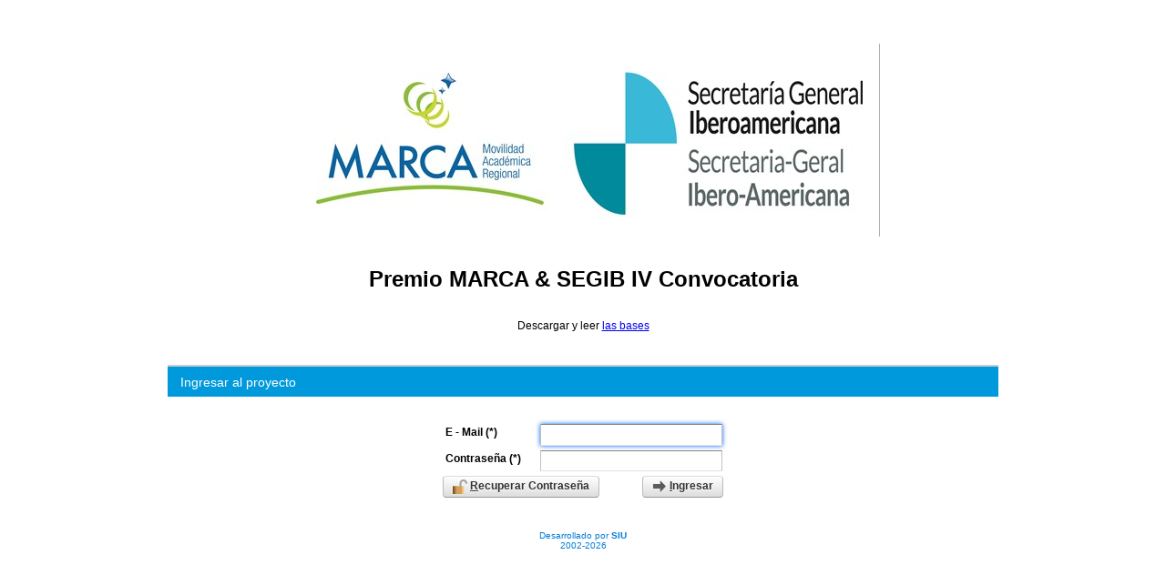

--- FILE ---
content_type: text/html; charset=iso-8859-1
request_url: https://piesci.siu.edu.ar/aplicacion.php?Y29kX2NvbnZvY2F0b3JpYT04MA==
body_size: 3071
content:
<!DOCTYPE html>
<!--[if lt IE 7]> <html class="no-js lt-ie9 lt-ie8 lt-ie7" lang="es"> <![endif]--><!--[if IE 7]>    <html class="no-js lt-ie9 lt-ie8" lang="es"> <![endif]--><!--[if IE 8]>    <html class="no-js lt-ie9" lang="es"> <![endif]--><!--[if gt IE 8]><!--> <html class="no-js" lang="es"> <!--<![endif]--><head>
<title>Gestor de proyectos - Login Personalizado</title>
<meta http-equiv="Content-Type" content="text/html; charset=iso-8859-1"/>
<link href='/toba_2.7/css/toba.css?av=2.7.2' rel='stylesheet' type='text/css' media='screen'/>
<link href='/disenio/1.0/skins/disenio_v2/toba.css?av=2.7.2' rel='stylesheet' type='text/css' media='screen'/>
<link href='/disenio/1.0/css/toba.css?av=1.0.0' rel='stylesheet' type='text/css' media='screen'/>
<link href='/toba_2.7/css/toba_impr.css?av=2.7.2' rel='stylesheet' type='text/css' media='print'/>
<link href='/disenio/1.0/css/toba_impr.css?av=1.0.0' rel='stylesheet' type='text/css' media='print'/>
<link rel='stylesheet' href='/toba_2.7/js/formalize/stylesheets/formalize.css' />
		<style type='text/css'>
			#overlay, #capa_espera {
				background-image:url('/toba_2.7/img/nucleo/overlay.gif?av=2.7.2');     			
			}
			#barra_superior {
				display:none;
			}
		</style>			
		
			<style type='text/css'>
			.caja-nuevo-proyecto {
				padding: 4px 4px 15px 4px;
				width: 895px;
				background-color: #FFFFFF;
			}
			.caja-nuevo-proyecto h3, p {
				margin: 1px;
				padding: 0;
			}
			.caja-nuevo-proyecto h3 {
				font-size: 1.3em;
			}
			.tipo_letra {
				font-size:12px;
			}
			</style>
		<SCRIPT  language='JavaScript1.4' type='text/javascript'>
var toba_alias='/toba_2.7';
var toba_proyecto_alias='/disenio/1.0';
var toba_prefijo_vinculo = "/aplicacion.php?ah=st696b38062ad1b4.22614211&ai=disenio||1000206";
var toba_hilo_qs='ai'
var toba_hilo_separador='||'
var toba_hilo_separador_interno='^^'
var toba_hilo_qs_servicio='ts'
var toba_hilo_qs_menu='tm'
var apex_hilo_qs_celda_memoria='tcm'
var toba_hilo_qs_objetos_destino='tsd'
var lista_imagenes={'error': '/toba_2.7/img/error.gif?av=2.7.2', 'info': '/toba_2.7/img/info_chico.gif?av=2.7.2', 'warning': '/toba_2.7/img/warning.gif?av=2.7.2', 'maximizar': '/toba_2.7/img/nucleo/sentido_des_sel.gif?av=2.7.2', 'minimizar': '/toba_2.7/img/nucleo/sentido_asc_sel.gif?av=2.7.2', 'expandir': '/disenio/1.0/skins/disenio_v2/expandir_vert.gif', 'contraer': '/disenio/1.0/skins/disenio_v2/contraer_vert.gif', 'expandir_nodo': '/toba_2.7/img/nucleo/expandir.gif?av=2.7.2', 'contraer_nodo': '/toba_2.7/img/nucleo/contraer.gif?av=2.7.2', 'esperar': '/toba_2.7/img/wait.gif?av=2.7.2', 'cerrar': '/toba_2.7/img/nucleo/cerrar_ventana.gif?av=2.7.2'};var apex_solicitud_tipo='web'
var toba_espera=2000;

</SCRIPT>
<SCRIPT language='JavaScript1.4' type='text/javascript' src='/toba_2.7/js/basicos/basico.js?av=2.7.2'></SCRIPT>
<SCRIPT language='JavaScript1.4' type='text/javascript' src='/toba_2.7/js/basicos/toba.js?av=2.7.2'></SCRIPT>
<SCRIPT language='JavaScript1.4' type='text/javascript' src='/toba_2.7/js/utilidades/datadumper.js?av=2.7.2'></SCRIPT>
<SCRIPT language='JavaScript1.4' type='text/javascript' src='/toba_2.7/js/basicos/yahoo.js?av=2.7.2'></SCRIPT>
<SCRIPT language='JavaScript1.4' type='text/javascript' src='/toba_2.7/js/basicos/comunicacion_server.js?av=2.7.2'></SCRIPT>
<SCRIPT language='JavaScript1.4' type='text/javascript' src='/toba_2.7/js/basicos/notificacion.js?av=2.7.2'></SCRIPT>
<SCRIPT language='JavaScript1.4' type='text/javascript' src='/toba_2.7/js/basicos/vinculador.js?av=2.7.2'></SCRIPT>
<SCRIPT language='JavaScript1.4' type='text/javascript' src='/toba_2.7/js/basicos/jquery-1.9.1.min.js?av=2.7.2'></SCRIPT>
<SCRIPT language='JavaScript1.4' type='text/javascript' src='/toba_2.7/js/formalize/javascripts/jquery.formalize.min.js?av=2.7.2'></SCRIPT>
<!--[if lt IE 7]>
					<style type='text/css'>
						img {
							behavior: url('/toba_2.7/js/utilidades/pngbehavior.htc');
						}
					</style>
					<![endif]-->
	<!--[if lt IE 9]>
						<script src='/toba_2.7/js/basicos/html5shiv.js'></script>
					<![endif]-->
</head>
<body class="blanco"><SCRIPT language='JavaScript1.4' type='text/javascript' src='/toba_2.7/js/basicos/tipclick.js?av=2.7.2'></SCRIPT>
<div id="overlay"><div id="overlay_contenido"></div></div><div id="div_toba_esperar" class="div-esperar" style="display: none;"><img src="/toba_2.7/img/wait.gif?av=2.7.2" style="vertical-align: middle;" alt=""> Procesando...</div><div id="capa_espera"><div><img class="overlay-cerrar" title="Cerrar ventana" src="/toba_2.7/img/nucleo/cerrar_ventana.gif?av=2.7.2" onclick="mostrar_esperar()"><img src="/disenio/1.0/img/logo.gif?av=1.0.0"><p>Procesando. Por favor aguarde...</p><img src="/toba_2.7/img/wait.gif?av=2.7.2"></div></div><div class=''>
			<style type='text/css'>
				.cuerpo {
					
				}
			</style>
		<div id='barra-superior' class='barra-superior-login'>
</div><div style="clear:both;"></div></div><div align="center" class="cuerpo"><br><br>string(6) "PASO 3"
<div class="ci-cuerpo"><div class="tipo_letra" align="center"><img src="/disenio/1.0/temp/convocatoria/80/logos.jpg"><br><br><h1>Premio MARCA & SEGIB IV Convocatoria</h1> <br>Descargar y leer <a href="
https://drive.google.com/drive/folders/1ZU6UXr3r2c3rRvRMFsSFkiLi8nH1xGhO?usp=sharing">las bases</a></div></div><br>
<form  enctype='multipart/form-data' id='formulario_toba' name='formulario_toba' method='post' action='/aplicacion.php?ah=st696b38062ad1b4.22614211&ai=disenio||1000206' onsubmit='return false;'>
<input name='cstoken' id='cstoken' type='hidden' value='oAgZlDLygyA1azyB1NgIGMOju+OXOB8l88YhOVDPyEc='  />
<SCRIPT language='JavaScript1.4' type='text/javascript' src='/toba_2.7/js/componentes/ei.js?av=2.7.2'></SCRIPT>
<SCRIPT language='JavaScript1.4' type='text/javascript' src='/toba_2.7/js/basicos/ajax_respuesta.js?av=2.7.2'></SCRIPT>
<SCRIPT language='JavaScript1.4' type='text/javascript' src='/toba_2.7/js/componentes/ci.js?av=2.7.2'></SCRIPT>
<SCRIPT language='JavaScript1.4' type='text/javascript' src='/toba_2.7/js/componentes/ei_formulario.js?av=2.7.2'></SCRIPT>
<SCRIPT language='JavaScript1.4' type='text/javascript' src='/toba_2.7/js/efs/mascaras.js?av=2.7.2'></SCRIPT>
<SCRIPT language='JavaScript1.4' type='text/javascript' src='/toba_2.7/js/efs/ef.js?av=2.7.2'></SCRIPT>
<SCRIPT language='JavaScript1.4' type='text/javascript' src='/toba_2.7/js/efs/ef_editable.js?av=2.7.2'></SCRIPT>

<!-- ################################## Inicio CI ( 1000635 ) ######################## -->

<table class='ei-base ci-base' style='width:700px;' id='js_ci_1000635_cont'><tr><td style='padding:0;'>
<div id='ci_1000635_notificacion'></div><div  id='cuerpo_js_ci_1000635'>
<div class='ci-cuerpo' >
<div class='ci-simple-cont'><div align='center' class='cuerpo'>  <div class='ei-barra-sup ci-barra-sup ei-barra-sup-sin-botonera' style='width: 912px;'>
                    <span class='ei-barra-sup-tit'> Ingresar al proyecto </span>
                </div></div><center>


<!-- ***************** Inicio EI FORMULARIO (	1000633 )	***********	-->

<input name='form_1000633_formulario' id='form_1000633_formulario' type='hidden' value=''  />
<input name='form_1000633_formulario_implicito' id='form_1000633_formulario_implicito' type='hidden' value=''  />
<table class='ei-base ei-form-base' ><tr><td style='padding:0'><div id='form_1000633_formulario_notificacion'></div><div class='ei-cuerpo ei-form-cuerpo' style=' ' id='cuerpo_js_form_1000633_formulario'><div class='ei-form-fila' style='' id='nodo_ef_form_1000633_formulariomail'>
<label style='width:100px;' for='ef_form_1000633_formulariomail' class='ei-form-etiq-oblig'>  E - Mail (*)</label>
<div id='cont_ef_form_1000633_formulariomail' style='margin-left: 100px;'>
<INPUT type='text' name='ef_form_1000633_formulariomail' id='ef_form_1000633_formulariomail' maxlength='80' size='40' value='' class='ef-input'   tabindex="1" />
</div></div>
<div class='ei-form-fila' style='' id='nodo_ef_form_1000633_formularioclave'>
<label style='width:100px;' for='ef_form_1000633_formularioclave' class='ei-form-etiq-oblig'>  Contraseña (*)</label>
<div id='cont_ef_form_1000633_formularioclave' style='margin-left: 100px;'>
<INPUT type='password' name='ef_form_1000633_formularioclave' size='40' maxlength='255' id='ef_form_1000633_formularioclave' value='' class='ef-input'  onKeyUp="js_form_1000633_formulario.ef('clave').runPassword(this.value,'ef_form_1000633_formularioclave');"  tabindex="2" />
</div></div>
<div class='ei-botonera '><button type='submit' name='form_1000633_formulario_ingresar' id='form_1000633_formulario_ingresar' value='' tabindex='251' accesskey='I' title='[alt + shift + I]' class='ei-boton  ei-boton-defecto' onclick="js_form_1000633_formulario.set_evento(new evento_ei('ingresar', true, ''  ), true, this);"  ><span><img alt="" src=/disenio/1.0/img/ingresar.png?av=1.0.0      style="vertical-align: middle;" /> <u>I</u>ngresar</span></button>
<button type='button' name='form_1000633_formulario_recuperar' id='form_1000633_formulario_recuperar' value='' tabindex='252' accesskey='R' title='[alt + shift + R]' class='ei-boton-izq' onclick="js_form_1000633_formulario.invocar_vinculo('recuperar', '0');"  ><span><img alt="" src=/toba_2.7/img/desbloquear.png?av=2.7.2      style="vertical-align: middle;" /> <u>R</u>ecuperar Contraseña</span></button>
</div></div>
</td></tr>
</table>
</center><div id='js_ci_1000635_pie'></div></div></div>

</div></td></tr></table>
<!-- ###################################  Fin CI  ( 1000635 ) ######################## -->

<SCRIPT  language='JavaScript1.4' type='text/javascript'>
window.toba_prefijo_vinculo = "/aplicacion.php?ah=st696b38062ad1b4.22614211&ai=disenio||1000206";
window.toba_hilo_item = [ 'disenio',1000206 ]
window.toba_qs_zona = '';

//---------------- CREANDO OBJETO js_ci_1000635 --------------  
window.js_ci_1000635 = new ci([ 'disenio',1000635 ], 'js_ci_1000635', 'formulario_toba', 'ci_1000635', 'login', false);

	//---------------- CREANDO OBJETO js_form_1000633_formulario --------------  
	window.js_form_1000633_formulario = new ei_formulario([ 'disenio',1000633 ], 'js_form_1000633_formulario', new Array(3, 250), 'form_1000633_formulario', {'mail': [ ] ,'clave': [ ]}, new Object(), new Object());
	js_form_1000633_formulario.agregar_ef(new ef_editable('ef_form_1000633_formulariomail', 'E - Mail', [true, false, false], false, '', '/^[A-Z0-9._%+-]+@[A-Z0-9.-]+\\.[A-Z]{2,4}$/i'), 'mail');
	js_form_1000633_formulario.agregar_ef(new ef_editable_clave('ef_form_1000633_formularioclave', 'Contraseña', [true, false, false], false, '', ''), 'clave');

	toba.agregar_objeto(window.js_form_1000633_formulario);
	//-----------------------------------------------------------------  

window.js_ci_1000635.agregar_objeto(js_form_1000633_formulario, 'formulario');

toba.agregar_objeto(window.js_ci_1000635);
//-----------------------------------------------------------------  

js_ci_1000635.iniciar();

</SCRIPT>

</form>
</div><div class="login-pie"><div style="color: #007DD9;">Desarrollado por <strong><a href="http://www.siu.edu.ar" style="text-decoration: none; color: #007DD9;" target="_blank">SIU</a></strong></div><div style="color: #007DD9;">2002-2026</div></div><SCRIPT  language='JavaScript1.4' type='text/javascript'>
vinculador.limpiar_vinculos();
vinculador.agregar_vinculo('0',{'url': '/aplicacion.php?ah=st696b38062ad1b4.22614211&ai=disenio||3479&tm=1', 'popup': '0', 'popup_parametros': {'width': '700px', 'height': '300px', 'scrollbars': '1', 'resizable': '1'} ,'target': '', 'activado': '1', 'ajax': false ,'nombre_ventana': ''});
notificacion.mostrar();

</SCRIPT>
</body>
</html>


--- FILE ---
content_type: text/css
request_url: https://piesci.siu.edu.ar/toba_2.7/css/toba.css?av=2.7.2
body_size: 5229
content:
/*********************
	ESTILOS ADMIN
**********************/
.div-editor {
	border: 1px solid orange; 
	background-color: yellow; 
	padding: 1px;
	display: none;
	z-index: 10;
	font-size: 9px;
}
.div-editor a {
	padding:1px !important;
}
.editor-mostrar {
	display: inline;
}
.tabla-0 {
	padding: 0;
	margin: 0;		
	BORDER-COLLAPSE: collapse;
	empty-cells: hide;
}
.encabezado {
	width: 100%;
	margin-bottom:5px;
}
#editor_previsualizacion {
	position: fixed;
	width: 100%;
	_position: absolute;
	left: 0px;
	bottom: 0px;
	background-color: white;
	border: 1px solid gray;
	padding: 6px;
	padding-left: 0;
	text-align: right;
	vertical-align:middle;
}
#editor_previsualizacion a {
	text-decoration: none;
}
#editor_previsualizacion img {
	vertical-align: middle;
	margin-left: 7px;	
}
#vinculo_logger {
	white-space: nowrap;
	text-decoration: none;
	color: white;
}
#editor_previsualizacion_cont * {
	font-size: 9px;
}
#editor_previsualizacion_vis {
	display: block;
	float: left;
}
#editor_previsualizacion_acc {
	display: block;
	padding-right: 5px;
}


/*************************************
			Estilos Generales
**************************************/

form {
	padding: 0;
	margin: 0;
}
img {
	margin: 0;
	border: none;
}
.div-esperar {
	border: 1px solid black; 
	position: absolute; 
	text-align: center; 
	background-color: white; 
	width: 100px;
	right: 0px;
	font-weight: bold;
}

html {
    font-size: 62.5%; /* 16px =~ 1em entonces 0.625em =~ 10px http://pxtoem.com/ */
}

body {
	padding: 0px;
	margin: 0px;
    height: 100%;
	font-family: Verdana, Arial, Helvetica, sans-serif;
}

body > .div-esperar { position: fixed; }

.ayuda {
	cursor: help;
}
a .ayuda, a.ayuda {
	cursor: pointer;
	_cursor: auto;
}
button.ayuda, button .ayuda {
	cursor: auto;
}
legend {
	font-weight: bold;
	font-size: 1.1em;
	color: #333333;
}
.enc-logo {
}
.enc-cambio-proy {
	float: right;
	margin: 5px;
	margin-right: 20px;
}
.enc-cambio-proy img {
	vertical-align:middle;
	margin-right: 5px;
}
.enc-usuario {
	float: right;
	margin-top: 5px;
	text-align: right;
}
.enc-version {
	padding: 4px; 
	float: right;
	text-align: right;
}
.enc-usuario-nom {
	display: block;
	font-weight: bold;
}
.enc-usuario-id {
}
.enc-botonera {
	clear: none !important;
	margin-top:2px;
}
.enc-botonera .ei-boton-izq {
	float:none;
}
.enc-salir {
	float: right;
	margin: 5px;
	margin-top: 5px;
}
.cuerpo {
	margin-top: 15px; 
	margin-bottom: 15px;
}
.logo {
	text-align: center;
	margin-top: 100px;
}
.menu-link-nueva-ventana {
	padding: 2px 2px 2px 0px;
}

#capa_espera {
     visibility: hidden;
     position: absolute;
     left: 0px;
     top: 0px;
     width:100%;
     height:100%;
     z-index: 1000;
}

#capa_espera div {
	text-align:center; 
	padding: 30px; 
	border-color: #f1e5dd; 
	border: 1px solid; 
	z-index: 1000;	
	background-color: white;
    margin: 100px auto;
    font-weight: bold;
    width: 500px;	
	
}

.icono-utileria img {
	vertical-align: top;
	margin-right: 3px;
}

/*************************************
		Elementos de Interface
**************************************/
.ei-base {
	padding: 0;
	margin: 0;	
	border-collapse: collapse;
	text-align: left;
	empty-cells: hide;
}
.ei-cuerpo {}
.ei-barra-sup {
	text-align: left;
	min-height: 24px;	
	_height:24px;
	padding-top:4px;
}
.ei-barra-sup-sin-botonera {
	min-height: 18px;
	_height:18px;
	padding:0;
}
.ei-barra-sup-desc {
	float: right;
}
.ei-barra-sup-tit {
	font-weight: bold;
	margin-left: 4px;
	margin-right: 4px;
}
.ei-barra-sup-iconos {
	float: left;
}
.ei-barra-colapsar {}
.ei-barra-mensajeria {
padding-left:4px;
}
.ei-botonera {
	clear: both;
	text-align: right;
	padding-right:5px;
	padding-left:5px;
	min-height: 25px;
}
/* La botonera dentro de la barra superior flota para que se vea al mismo nivel */
.ei-barra-sup .ei-botonera {
	float: right;
}
/* Excepto que no tenga titulo */
.ei-barra-sup-sin-tit .ei-botonera {
	float:none;
}
.ei-boton, .ei-boton-centro, .ei-boton-izq, .ei-boton-alta, .ei-boton-mod, .ei-boton-canc, .ei-boton-filtrar, .ei-boton-limpiar, .ei-boton-baja {
	white-space: nowrap;	
}

.ei-boton-izq {
	float: left;
	margin-right: 3px;
}
.ei-boton-centro {
	margin-right: 30%;

}
.ei-boton-defecto {}

.ei-boton-fila {}

.ei-archivos-listado {
	clear: left;
	min-height: 25px;
	display: block;	
}
.ei-archivos-carpeta {
	margin-left: 10px;
}
/*************************
		Form. Comï¿½n
**************************/

.ei-form-base {
}
.ei-form-cuerpo {
	padding-top:2px;
}

.ei-form-cuerpo td {
	vertical-align: top;
}
.ei-form-fila {
	padding: 0px 10px 5px 8px;
	margin: 0;
	text-align: left;
	clear:both;
	white-space: nowrap;
	vertical-align: middle;
}
.ei-form-fila-desc {
	display:block;
	margin-left: 20px;
	padding-bottom: 10px;
	color: #6c6c6c;
	white-space: normal;		
}
.ei-form-fila-oculta, .ei-form-fila-filtrada {
}
.ei-form-expansion {
	text-align:center;
}
.ei-form-etiq, .ei-form-etiq-oblig {
	float: left;
	margin-right: 4px;
	line-height: 23px;
}
.ei-form-etiq-oblig, .ei-filtro-etiq-oblig {
	font-weight: bold;
}

/*************************
		Form. ML
**************************/

.ei-ml-base {}
.ei-ml-grilla, .ei-filtro-grilla {
	padding: 0;
	margin: 0;		
	BORDER-COLLAPSE: collapse;
	empty-cells: hide;
	margin-bottom: 5px;
}
.ei-ml-botonera {
	text-align:left;
	padding-top:4px;
	padding-left:5px;
	min-height:30px;
}
.ei-ml-botonera-exportar {
	text-align:left;
	padding-top:4px;
	padding-left:5px;
	min-height:25px;
}
.ei-ml-botonera-exportar img{
	float: left;
	padding: 2px;
}
.ei-ml-botonera button {
	padding:0;
	margin:1px;
}
.ei-ml-columna, .ei-filtro-columna {
	padding: 2px 2px 4px 2px;
	vertical-align: bottom;
	text-align: center;
	font-weight: normal;
}
.ei-ml-columna-evt {
	text-align: right;
}
.ei-ml-fila, .ei-ml-fila-selec, .ei-filtro-fila, .ei-filtro-fila-selec {
	padding: 0px 3px 0px 3px;
	margin: 0px;
}
.ei-ml-fila-selec {
}
.ei-ml-fila-total {
	padding: 2px 0px 2px 0px;
	text-align: center;
}
.ei-ml-etiq, .ei-ml-etiq-oblig {
	text-align: center;
}
.ei-ml-etiq-oblig {
	font-weight: bold;
}

/*****************
	filtro
******************/
.ei-filtro-valor {
}
.ei-filtro-cond {
	text-align: right;
}
.ei-filtro-col {
	white-space: nowrap;
}
.ei-filtro-borrar {
	text-align: right;
}


/*****************
		EFS
******************/

.ef-input, .ef-upload {
}
.ef-multi-check, .ef-radio, .ef-fecha, .ef-popup{
	white-space: nowrap;
	display: block;
}
.ef-fecha img, .ef-popup img {
	vertical-align: top;
}
.ef-fijo {
	text-align: left;
}
.ef-multi-sel-todos {
	font-size: 0.9em;
	white-space: nowrap;
}
.ef-multi-sel-lista {
}
.ef-multi-sel-check {
}
.ef-multi-sel-doble {
	font-weight:normal;
}
.ef-multi-doble-boton {
	cursor: pointer;
	cursor: hand;	
}
.ef-barra-divisora {
	text-align: left;
	padding-left:10px;
	margin-bottom: 2px;
	margin: 8px 5px 5px 2px;
	font-weight: bold;
}
.ef-numero {
	text-align: right
}

.ef-upload {
	display: block;
}
.ef-upload-desc {
	white-space: nowrap;
}
.ef-textarea {
}
.ef-combo {
}
.ef-combo-editable {
}
.ef-combo-editable-ayuda {
	color: #AAAAAA;
	display: block;
	font-style: italic;
	top: -16px;
	left: 8px;
	height: 0px;
	position: relative;		
	z-index: 99;
}
.ef-checkbox {
}
.ef-cuit {
	white-space:nowrap;
}
.ef-captcha{
	margin-bottom: 5px;
	margin-left: 4px;
}
.ef-captcha img {
	vertical-align: middle;
}
.ef-popup a {
	margin-right:5px;
}
.ef-html {
	font-family: Arial, Verdana, Sans-Serif;
	padding: 5px 5px 5px 5px;
	margin: 0px;
	border-style: none;
	background-color: #ffffff;	
}
.ef-editable-unidad {
	white-space: nowrap;
	margin-right: 5px;
}
.ef-fecha-hora img {
	vertical-align: middle;
}
.ef-editable-clave-barra-info {
	width: 100px;
	float: right;
	position: relative;
	top: -10px;
	left: 10px;
}
.ef-editable-clave-fortaleza {
	font-size: 1px;
	height: 3px;
	width: 0px;
	border: 1px solid white;
}

/***************************
		FECHA
****************************/
.cpYearNavigation,.cpMonthNavigation { background-color:#C0C0C0; text-align:center; vertical-align:center; text-decoration:none; color:#000000; font-weight:bold; }
.cpDayColumnHeader, .cpYearNavigation,.cpMonthNavigation,.cpCurrentMonthDate,.cpCurrentMonthDateDisabled,.cpOtherMonthDate,.cpOtherMonthDateDisabled,.cpCurrentDate,.cpCurrentDateDisabled,.cpTodayText,.cpTodayTextDisabled,.cpText { font-family:arial; font-size:8pt; }
TD.cpDayColumnHeader { text-align:right; border:solid thin #C0C0C0;border-width:0px 0px 1px 0px; }
.cpCurrentMonthDate, .cpOtherMonthDate, .cpCurrentDate  { text-align:right; text-decoration:none; }
.cpCurrentMonthDateDisabled, .cpOtherMonthDateDisabled, .cpCurrentDateDisabled { color:#D0D0D0; text-align:right; text-decoration:line-through; }
.cpCurrentMonthDate, .cpCurrentDate { color:#000000; }
.cpOtherMonthDate { color:#808080; }
TD.cpCurrentDate { color:white; background-color: #C0C0C0; border-width:1px; border:solid thin #800000; }
TD.cpCurrentDateDisabled { border-width:1px; border:solid thin #FFAAAA; }
TD.cpTodayText, TD.cpTodayTextDisabled { border:solid thin #C0C0C0; border-width:1px 0px 0px 0px;}
A.cpTodayText, SPAN.cpTodayTextDisabled { height:20px; }
A.cpTodayText { color:black; }
.cpTodayTextDisabled { color:#D0D0D0; }
.cpBorder { border:solid thin #808080; }



/*************************
		EI - CUADRO
**************************/

.ei-cuadro-base {

}
.ei-cuadro-cuerpo {
	width: 100%;
}
.ei-cuadro-scroll {
	overflow: auto;
}
.ei-cuadro-cabecera, .ei-cuadro-pie {
	 empty-cells: hide
}
.ei-cuadro-cabecera img {
	float: left;
	padding: 2px;
}
.ei-cuadro-fila {
	padding: 2px;
	margin: 0px;
}
.ei-cuadro-celda-evt {
}
.ei-cuadro-fila-evt {
	white-space: nowrap;
}
.ei-cuadro-fila-sel {
}
.ei-cuadro-pag {
	 text-align: center;
}
.ei-cuadro-pag-total {}

.ei-cuadro-orden {
	float: right;
}
.ei-cuadro-col-tit, .ei-ml-col-tit {
	vertical-align: bottom;
	text-align: center;
	font-weight: normal;
}
.ei-cuadro-col-tit {
	font-weight: bold;
}
.ei-cuadro-agrupador-filas {
	padding: 0;
	margin: 0;		
	BORDER-COLLAPSE: collapse;
	empty-cells: hide;
	margin-right: 10px;
	margin-left: 10px;
}

/* Tabla de sumarizaciones ad-hoc */
.ei-cuadro-cc-tabla-sum {
	padding: 5px;
	MARGIN: 5px;
	BORDER-COLLAPSE: collapse;
	empty-cells: hide
}

.ei-cuadro-cc-resumen {
	margin-bottom: 3px;
}

.ei-cuadro-cc-fondo {
	padding: 0px;
}


/*-- NIVEL 0 --*/
.ei-cuadro-cc-colapsable {
	cursor: pointer;
	_cursor: auto;
}

.ei-cuadro-cc-tit-nivel-0{
	border: 1px solid #231f20;
	background-color: #514a84;
	color: #ffffff;
	vertical-align: bottom;
	padding: 5px;
}
.ei-cuadro-cc-pie-nivel-0{
	background-color: #FFD87C;
	color: #231f20;
	font-style: italic;
}
.ei-cuadro-cc-pie-cab-nivel-0{
	background-color: #514a84;
	color: #ffffff;
	MARGIN: 4px;
	padding: 3px;
	width: auto;
}
.ei-cuadro-cc-sum-nivel-0 {
	border: 1px solid #4f4c4d;
	background-color: #FFD87C;
	color: #231f20;
	margin: 0px;
	padding: 2px;
	text-align: right
}

/*-- NIVEL 1 --*/

.ei-cuadro-cc-tit-nivel-1{
	border-top: #000000 1px solid;
	border-left: #231f20 1px solid;
	border-bottom: #000000 1px solid;
	border-right: #231f20 1px solid;
	background-color: #999999;
	color: #ffffff;
	MARGIN: 0px;
	padding: 2px;
}
.ei-cuadro-cc-pie-nivel-1{
	COLOR: #231f20;
	BACKGROUND-COLOR: #FFFAAF;
}
.ei-cuadro-cc-pie-cab-nivel-1{
	background-color: #999999;
	color: #ffffff;
	MARGIN: 4px;
	padding: 3px;
	width: auto;
}

.ei-cuadro-cc-sum-nivel-1 {
	border: 1px solid #4f4c4d;
	color: #231f20;
	background-color: #FFFAAF;
	margin: 0px;
	text-align: right
}

/*-- NIVEL 2 --*/

.ei-cuadro-cc-tit-nivel-2{
	border-bottom: #000000  1px solid;
	border-top: #000000  1px solid;
	border-left: #231f20 1px solid;
	border-right: #231f20  1px solid;
	font-size: 1.1em;
	background-color: #d4d0c8;
	vertical-align: bottom;
	text-align: left;
	padding: 5px;
	color: #000000;
}

.ei-cuadro-cc-pie-nivel-2{
	color: #231f20;
	background-color: #ffffff;
}

.ei-cuadro-cc-pie-cab-nivel-2{
	background-color: #d4d0c8;
	color: #000000;
	margin: 4px;
	width: auto;
}

.ei-cuadro-cc-sum-nivel-2 {
	border: 1px solid #4f4c4d;
	color: #231f20;
	background-color: white;
	text-align: right;
	margin: 0px;
	padding: 2px;
}


/*************************
		filtro
***************************/
.ei-filtro-botonera {
	float:left;
	padding-top: 4px;
}

/*************************
	 Formateo de Columnas
**************************/

.col-num-p1, .col-num-p2, .col-num-p3, .col-num-p4 {
	text-align: right;
}
.col-tex-p1, .col-tex-p2, .col-tex-p3, .col-tex-p4 {
	text-align: left;
}
.col-cen-s1, .col-cen-s2, .col-cen-s3, .col-cen-s4  {
	text-align: center;
}
/*************************
		CI
**************************/
.ci-base {
}
.ci-barra-sup {
}
.ci-simple-cont {
}
.ci-botonera {
	padding: 3px;
}
.ci-cuerpo {
	padding:2px;
	vertical-align: top;
	color: #000000;
	text-align: left;
	height: 100%;
}
.ci-wiz-enc {
	font-size: 1.1em;
	text-align: left;
	padding: 5px;
}
.ei-barra-sup-desc-info, .ei-barra-sup-desc-warning, .ei-barra-sup-desc-error {
	text-align: left;
	padding: 5px;
	width: 100%;	
}
.ei-barra-sup-desc-info td, .ei-barra-sup-desc-warning td, .ei-barra-sup-desc-error td {
	padding-top: 5px;
	padding-bottom: 5px;
	padding-left: 5px;
}
.ei-barra-sup-desc-img {
	width: 20px;
	vertical-align: top;
}

/*** Wizard ***/
.ci-wiz-titulo {
	font-weight: bold;
}
.ci-wiz-descr {
	padding-left: 15px
}
.ci-wiz-toc {
	height: 100%;
	padding: 1px;
	vertical-align: top;
}
.ci-wiz-toc-lista {
	padding-right: 10px;
	padding-left: 0px;
	padding-bottom: 5px;
	padding-top: 15px;	
	margin-left: 10px;
	vertical-align: top;
	white-space: nowrap;
	text-align: left;
	height: 100%;
	list-style-type: none;
}
.ci-wiz-toc-pant-pasada, .ci-wiz-toc-pant-futuro {
	color: gray;
}
.ci-wiz-toc-pant-actual {
	font-weight: bold;
}


/*** Tabs verticales ***/
.ci-tabs-v-lista {
	vertical-align: top;
	height: 100%;
}
.ci-tabs-v-cont {
	padding: 6px 2px 6px 2px;
	margin: 0px;
	vertical-align: top;
	text-align: left;
}
.ci-tabs-v-solapa {
	padding: 2px 10px 2px 2px;
	white-space: nowrap;
	text-align: left;
}
.ci-tabs-v-solapa-sel {
	padding-right: 10px;
	padding-left: 3px;
	white-space: nowrap;
	text-align: left;
}
.ci-tabs-v-boton-sel {
	border: medium none;	
	padding: 2px;
	font-size: 1.1em;
	white-space: nowrap;
}
/*** Tabs horizontales ***/
.ci-tabs-h-lista {
	float:left;
	width:100%;
	line-height:normal;
	padding: 0;
}
.ci-tabs-h-lista ul {
	margin:0;
	padding:3px 3px 0;
	list-style:none;
}
.ci-tabs-h-lista li {
	float:left;
	margin:0;
	padding:0 0 0 9px;
	list-style:none;	
}
.ci-tabs-h-lista img {
	border: none;
	vertical-align: middle;
}
.ci-tabs-h-lista a {
	float:left;
	display:block;
	padding:5px 15px 4px 6px;
	text-decoration:none;
	font-weight:bold;
}
/* Commented Backslash Hack
hides rule from IE5-Mac \*/
.ci-tabs-h-lista a {float:none;}
/* End IE5-Mac hack */
.ci-tabs-h-lista a:hover {
}
.ci-tabs-h-solapa-sel {
}
.ci-tabs-h-solapa-sel a {
	padding-bottom:5px;
}
.ci-tabs-h-cont, .ci-wiz-cont {
	height: 100%;
	width: 100%;
	padding: 6px 2px 6px 6px;
	margin: 0px;
	vertical-align: top;
}


a.ci-tabs-boton-desact {
}
a.ci-tabs-boton-desact:hover {
}
/*************************
	Clase ei_arbol
**************************/
.ei-arbol-cuerpo {
	width: 100%;				/** BUG DEL IE en el mouseover */
}
.ei-arbol-rama {
	list-style-type: none;  
	margin-left: 20px;
	padding-left: 0px;
	white-space: nowrap;
	 vertical-align: middle;
}
.ei-arbol-raiz {
	list-style-type: none; 
	white-space: nowrap;
	margin:0px; 
	padding: 0px;
}
.ei-arbol-ver-prop {
	text-decoration: none;
}
.ei-arbol-ver-prop:hover {
	text-decoration: underline;
}
.ei-arbol-nodo {
	border-top: 1px dotted #BBBBBB;
	vertical-align: middle;
	clear: right;
}
.ei-arbol-nombre {
}
.ei-arbol-exp-contr {
	cursor: pointer;
	cursor: hand;	
}
.ei-arbol-barra-path {
	font-weight: bold;
	padding-top: 5px;
	padding-bottom: 5px;
	padding-left: 5px;
}
.ei-arbol-filtro {
	text-align:left;
	padding-left: 40px;
	padding-top: 10px;
}
.ei-arbol-filtro input {
	color: #5F6E7C;
	width: 100px;
}

/*************************
	Funcion ei_arbol
**************************/

.arbol-titulo {
	border: 1px solid #231f20;
	padding: 8px 4px 4px 10px;
	font-weight: bold;
	font-size: 1.2em;
	color: #e9e8e8;
	background-color: #231f20;
	text-align: left;
}
.arbol-cuerpo {
	border: 1px solid #231f20;
	padding: 1px;
	color: #e9e8e8;
	background-color: #4f4c4d;
	text-align: center;
}
.arbol-etiqueta1 {
	border-right: #231f20 4px solid;
	border-top: #000000 2px solid;	
	border-left: #231f20 1px solid;	
	border-bottom: #231f20 1px solid;	
	padding: 0px 5px 2px 5px;
	font-weight: bold;
	color: #231f20;
	background-color: #fffc10;
	text-align: left
}
.arbol-etiqueta2 {
	border-right: #231f20 4px solid;
	border-top: #000000 2px solid;
	border-left: #231f20 1px solid;	
	border-bottom: #231f20 1px solid;	
	padding: 0px 5px 2px 5px;
	font-weight: bold;
	color: #000000;
	background-color: #ffeb10;
	text-align: left;
}
.arbol-valor {
	border: 1px solid #231f20;
	padding: 0px 3px 0px 3px;
	color: #000000;
	background-color: #ffffff;
	text-align: left
}
.arbol-valor-array {
	border: 1px solid #231f20;
	padding: 1px 3px 0px 3px;
	color: #000000;
	background-color: #ff0000;
	text-align: left;
}
.arbol-valor-objeto {
	border: 1px solid #231f20;
	padding: 0px 3px 0px 3px;
	color: #000000;
	background-color: #ffffff;
	text-align: left
}
.arbol-valor-null {
	border: 1px solid #231f20;
	padding: 0px 3px 0px 3px;
	color: #ffffff;
	background-color: #555555;
	text-align: left;
}

/*************************
	Varios
**************************/
.mensaje {
	border: 1px solid gray;
}
.mensaje-cuerpo-info, .mensaje-cuerpo-error {
	text-align:left;
	font-weight: bold;
	padding: 10px;
}
.mensaje-titulo-error {
	font-color: red;
	font-weight: bold;
	border-bottom: 1px solid gray;
	padding: 5px;	
}
.mensaje-titulo-error img {
	vertical-align:middle;
}
.barra-separador {
	padding: 5px;
	font-weight: bold;
	font-size: 1.1em;
	text-align: left;
}
.item-barra {
	float: left;
	padding: 3px;
}
.item-barra-tit {
	font-weight: bold;
	font-size: 1.1em;
	display: inline;
	margin-left: 5px;
	vertical-align: top;
}
.item-barra-ayuda {
	display: inline;
}
/*************************
	ZONA
**************************/
.zona-barra-sup {
	text-align: center;	
}
.zona-barra-desc {
	padding-top: 5px;
	font-weight: bold;
}
.zona-barra-id {
	color: gray;
}
.zona-items {
	float: right;
	border: gray solid 1px;	
	padding: 3px;
	text-align:right;	
	
}
.zona-items a {
	padding-right: 4px;
}

.zona-items a.active {

}

.zona-items img {
	vertical-align:middle;
	margin-right: 5px;	
}


/*************************
		Ventana Modal
**************************/

#tipclick_div{
	position:absolute;
	visibility:hidden;
	background-color: lightyellow;			 
	padding: 2px;
	border: 1px solid black;
	line-height:18px;
	z-index:100;
	max-width: 200px;
	font: normal normal normal 11px Verdana, Arial, Helvetica, sans-serif; 
}			
#div_calendario {
	visibility:hidden;
	position:absolute;
	background-color: white;
	z-index:1000;
}

/*************************
		Ventana Modal
**************************/

#overlay {
     visibility: hidden;
     position: absolute;
     left: 0px;
     top: 0px;
     width:100%;
     height:100%;
     z-index: 1000;
}
#overlay_contenido {
     width:400px;
     margin: 100px auto;
     padding:15px;
}
.overlay-mensaje {
     max-height: 300px;
     overflow: auto;
}
.overlay-mensaje img {
	vertical-align: middle;
}
.overlay-debug{
	 display: none;
}
.overlay-titulo {
	padding-bottom: 10px;
	margin-bottom: 10px;
	font-weight: bold;
}
.overlay-cerrar {
	float:right;
	cursor: pointer;
	_cursor: hand;
}
.overlay-botonera {
	padding-top: 10px;
	margin-top: 10px;
	text-align: center;
}




/*************************
		CALENDARIO
**************************/

.year, .month {
	border-style: outset;
	text-align: center;
}
.year {	border-width: 1px; }
.yearname {
	text-align: center;
	font-size: 18px;
	font-weight: bold;
}
.monthname {
	text-align: center;
	font-size: 14px;
	font-weight: bold;
}
.dayname td {
	text-align: center;
	font-size: 12px;
	font-weight: bold;
}
.yearnavigation {
	font-size: 12px;
}
.datepicker {
}
.datepickerform {
	margin: 0px;
}
.monthnavigation {
	font-family: Tahoma, Arial, sans-serif;
}
.monthpicker, .yearpicker, .pickerbutton {
	font-size: 11px;
}
.pickerbutton {
}
.nomonthday {
	height:20px;
	width:20px;
}
.nomonthdayevents {
	height:60px;
	width:60px;
}
.monthday, .weeknumber, .weeknoselec {
	text-align: center;
	font-size: 11px;
	height:20px;									
	width:20px;
}
.monthday {	
	font-weight: bold;
}
.weeknumber {
	font-weight: bold;
}
.weeknoselec {
}
.monthdayevents, .weeknumberevents, .weeknoselecevents {
	text-align: center;
	font-size: 11px;
	height:60px;
	width:60px;
	vertical-align: top;
}
.weeknoselecevents {
}
.monthdayevents { 
	font-weight: bold; 
}
.weeknumberevents {
	font-weight: bold;
}
.today, .todayevents {
	text-align: center;
	font-size: 11px;
	font-weight: bold;
}
.today {
	height:20px;
	width:20px;
}
.todayevents {
	height:60px;
	width:60px;
	vertical-align: top;
}
.selectedday, .selecteddayevents {
	text-align: center;
	font-size: 11px;
	font-weight: bold;
}
.selectedday {	
	height:20px;
	width:20px;
}
.selecteddayevents {
	height:60px;
	width:60px;
	vertical-align: top;
}
.sunday, .sundayevents {
	text-align: center;
	font-size: 11px;
}
.sunday {
	height:20px;
	width:20px;
}
.sundayevents {
	height:60px;
	width:60px;
	vertical-align: top;
}
.sunday a, .saturday a {
}
.saturday, .saturdayevents {
	text-align: center;
	font-size: 11px;
}
.saturday{
	height:20px;
	width:20px;
}
.saturdayevents {
	height:60px;
	width:60px;
	vertical-align: top;
}
.event, .eventevents {
	text-align: center;
	font-size: 11px;
	font-weight: bold;
	color: red;
}
.event {
	height:20px;
	width:20px;
}
.eventevents {
	height:60px;
	width:60px;
	vertical-align: top;
}
.event a {
}
.selectedevent, .selectedeventevents {
	text-align: center;
	font-size: 11px;
	font-weight: bold;
}
.seelctedevent {
	height:20px;
	width:20px;
}
.selectedeventevents {
	height:60px;
	width:60px;
	vertical-align: top;
}
.selectedevent a {
	color: red;
}
.todayevent, .todayeventevents {
	text-align: center;
	font-size: 11px;
	font-weight: bold;
	color: red;
}
.todayevent {
	height:20px;
	width:20px;
}
.todayeventevents {
	height:60px;
	width:60px;
	vertical-align: top;
}
.todayevent a {
}
.eventcontent {
	font-size: 9px;
	border-style: outset;
	border-width: 1px;
	width: 100%;
}

/*************************
		LOGIN
**************************/
.login-titulo {
	padding-top: 10px;
	padding-bottom: 25px;
	text-align: center;
	font-weight: bold;
}
.login-pie {
	margin-top: 25px;
	text-align: center;
}


/*************************
		Bordes redondeados
**************************/

.barra-redondeada {}
.c {width: 4px; height: 4px;}
.tl {padding: 0; width: 4px; text-align: left; vertical-align: top !important;}
.tr {padding: 0; width: 4px; text-align: right; vertical-align: top;}
.bl {padding: 0; width: 4px; text-align: left; vertical-align: bottom;}
.br {padding: 0; width: 4px; text-align: right; vertical-align: bottom;}


/***************************************
	Controlador de Layers en ei-mapa
****************************************/
.layer-ctrl {
	background-color: #EFFFE1;
	border: 1px solid black;
	padding: 5px;
	position: relative;
	top: 0;
}
.layer-selector{
	font-variant: italic;
}
.layer-grupo{
	font-variant:small-caps;
	font-size: 1.2em;
	color: #F9F9F9;
}

/***************************************
	Estilos Codemirror
****************************************/
.CodeMirror-wrapping {
	background-color: #fff;
}
.CodeMirror-line-numbers {
	background-color:#EEEEEE;
	color:#AAAAAA;
	font-family:monospace;
	font-size:10pt;
	line-height:1.1em;
	margin:0;
	padding:0.4em;
	text-align:right;
	width:2.2em;
}

/* -- ACCESIBILIDAD -- */

div.zoom-fuente {
	float: right; 
	margin-top: 8px; 
	margin-right: 15px;
}

div.zoom-fuente a:first-child {
	margin-right: 5px;
}

--- FILE ---
content_type: text/css
request_url: https://piesci.siu.edu.ar/disenio/1.0/skins/disenio_v2/toba.css?av=2.7.2
body_size: 4338
content:
body {
    background-color: #F2F2F2;
}
form {
}
.tabla-0 {
    width: 100%;
}

.blanco {
    background-color: #FFFFFF;
}

.encabezado {
    /*background-color: white;*/
    margin-bottom: 0;
    padding-bottom: 1px;	
}
#barra_superior {
    /*background-image: -webkit-gradient(
        linear,
        left top,
        left bottom,
        color-stop(0.5, #EF5F25),
        color-stop(0.5, #FFCB05)
        );
    background-image: -moz-linear-gradient(
        center top,
        #EF5F25 50%,
        #FFCB05 50%
        );		
    -ms-filter: "progid:DXImageTransform.Microsoft.gradient (GradientType=0, startColorstr=#5368a1, endColorstr=#244268)";*/
    background-color: #0099dc;
    border-top: solid 2px #cccccc;
    color: #FFFFFF;
    height: 28px;
    /*min-height: 38px;*/
}
#enc-titulo {
    text-align: center;
    font-size:14px;
    position: relative;
    top:24px;
}


.zona-items {
    background-image: -webkit-gradient(
        linear,
        left top,
        left bottom,
        color-stop(0.5, #5368a1),
        color-stop(0.5, #244268)
        );
    background-image: -moz-linear-gradient(
        center top,
        #5368a1 50%,
        #244268 50%
        );		
    -ms-filter: "progid:DXImageTransform.Microsoft.gradient (GradientType=0, startColorstr=#5368a1, endColorstr=#244268)";	
    border-radius: 6px;
    -moz-border-radius: 6px;
    -webkit-border-radius: 6px;
    border: #082d5a 1px solid ;
    border-bottom: 1px solid #4c6385;
    color: white;
    padding: 0;
    margin-right: 5px;
    margin-top:5px;	
}
.zona-items a {
    border-left:1px solid #143568;
    min-width: 24px;
    display: block;
    float: left;
    color: white;
    text-decoration: none;
    text-align: center;
    padding: 3px;	
}
.item-barra {
    margin-top: 12px;
    color:black;
}
.item-barra-tit {
    font-size: 13px;
}
.item-barra-ayuda {
    padding-left: 5px;
    padding-right: 5px;
    border-right: 1px solid #bfc9d5;
    margin-right: 5px;
}
.zona-barra-id {
    color: #ddd;
}
.zona-barra-desc {
    font-size: 14px;
}

#enc-logo {
    background-color: #F2F2F2;	
}

/**************************
                MENU
***************************/

ul.horizontal a, ul.horizontal a:visited {
    background-color:#F2F2F2;	
    border:1px solid #8d8e90;
    margin-right:2px;
}
a.nivel-0, a.nivel-0:visited {
    background-color: transparent !important;
    border:none !important;
}
ul.horizontal a:hover, ul.horizontal a:focus, ul.horizontal a.rollover, ul.horizontal a.rollover:visited {
    background-color:#0072BC;
    color: #ffffff;
}
a.nivel-0:hover, a.nivel-0:focus, a.nivel-0.rollover, a.nivel-0.rollover:visited {
    background-color: #F2F2F2 !important;
    border:1px solid #8d8e90 !important;
    color: #000000 !important;
}


/*************************
                Login
**************************/

.cuerpo {
    margin-top: 0;
    margin-bottom: 0;
    padding-top: 15px;
    padding-bottom: 15px;
    color:#FFFFFF;
}
.login-titulo {
    background-color: white;
}
.login-pie {
    margin-top: 0;
    padding-top: 15px;
    padding-bottom: 5px;
    color: white;
}
.login-pie a {
    color: white;
    font-weight: bold;
}

/*************************
                EI
**************************/
.ei-barra-sup-sin-tit.ci-barra-sup-tabs {
    margin-bottom: -25px;
}

.ei-barra-sup {
    background-image: -webkit-gradient(
        linear,
        left top,
        left bottom,
        color-stop(0.5, #085482),
        color-stop(0.5, #0072BC)
        );
    background-image: -moz-linear-gradient(
        center top,
        #085482 50%,
        #0072BC 50%
        );
    -ms-filter: "progid:DXImageTransform.Microsoft.gradient (GradientType=0, startColorstr=#7485b3, endColorstr=#5368a1)";	
    border: 1px solid #0072BC;
    color: white;
    min-height: 20px;

}
.ei-barra-sup img {
    vertical-align: sub;
}
.ei-barra-sup-sin-tit .ei-botonera {
    background-color: #244268;
}
.ei-barra-sup-desc-info, .ci-wiz-enc {
    color: #000000;
    background-color: #ecf0f3 !important;
    border:1px dotted #ccc;	
}
.ei-barra-sup-desc-warning, .ci-pant-desc-warning {
    background-color: #FFFFE1;
    border: 1px solid #B7C8F6;
}
.ei-barra-sup-desc-error, .ci-pant-desc-error {
    background-color: #F1D3D9;
    border: 1px solid #B7C8F6;
}
.ei-arbol-ver-prop {
    color: black;
}

/***************** 
                CI
******************/
.ei-base {
    background-color: white;
}
.ci-base {
    border-radius: 6px;
    -moz-border-radius: 6px;	
    -webkit-border-radius: 6px;	
}
.ci-barra-sup {
    background: transparent;
    background-color: #FFFFFF;
    border: 0;
    font-weight: bold;
    color: #FFFFFF;
    font-size: 14px;
}
.ci-barra-sup .ei-barra-sup-tit {
    font-size: 14px;
}
.ci-cuerpo {
    padding: 0;
}
.ci-simple-cont {
    padding: 5px;
}
.ci-tabs-h-lista {
    margin-left: -3px;
    width:110%;
    background-color: #F2F2F2;

}
.ci-tabs-h-lista ul {
    margin-left: 0;
}
.ci-tabs-h-cont {
    background-color: white;
}
.ci-tabs-h-lista li {
    padding-left: 0;

    border-radius: 6px 6px 0 0;
    -moz-border-radius: 6px 6px 0 0;	
    -webkit-border-radius: 6px 6px 0 0;	

}
.ci-tabs-h-solapa {
    border-left: 1px solid #576ca5;
    border-right: 1px solid #244268;
    border-top: 1px solid #244268;
    border-bottom: 1px solid #7284aa;

    background-image: -moz-linear-gradient(
        center top,
        #085482 50%,
        #0072BC 50%
        );
    background-image: -webkit-gradient(
        linear,
        left top,
        left bottom,
        color-stop(0.5, #085482),
        color-stop(0.5, #0072BC)
        );		
    -ms-filter: "progid:DXImageTransform.Microsoft.gradient (GradientType=0, startColorstr=#7386b1, endColorstr=#53689f)";	
}
.ci-tabs-h-solapa a {
    color:white;
    min-height: 16px;
}

.ci-tabs-h-solapa-sel {
    border: 1px solid white;
}
.ci-tabs-h-solapa-sel {
    color: #224086;
    background-image: -moz-linear-gradient(
        center top,
        #e9e9e9 50%,
        #ffffff 50%
        );
    background-image: -webkit-gradient(
        linear,
        left top,
        left bottom,
        color-stop(0.5, #e9e9e9),
        color-stop(0.5, #ffffff)
        );
    -ms-filter: "progid:DXImageTransform.Microsoft.gradient (GradientType=0, startColorstr=#e9e9e9, endColorstr=#ffffff)";	
}
.ci-botonera {
    border-top: 1px solid #ddd;
    margin-left: 4px;
    margin-right: 4px;
    padding: 8px 4px 8px 4px;
}

.ci-pant-sep-ei {
    border-bottom:1px dotted gray;
    margin-top:5px;
    margin-bottom: 10px;
}

/**************************
        TABS V
***************************/
.ci-tabs-v-lista {
}
.ci-tabs-v-cont {
    border: 1px solid #868789;
}
.ci-tabs-v-margen-sup {
    height: 5px;
}
.ci-tabs-v-solapa a, .ci-tabs-v-solapa-sel{
    font-weight: normal;
    font-size: 11px;
    font-family: Tahoma;	
    color: #000000;
    padding-left:3px;
}
.ci-tabs-v-desactivado a {
    color:gray;
    text-decoration:none;
    cursor: default;
}
.ci-tabs-v-solapa-sel {
    padding-top:2px;
    padding-bottom:2px;
    background-color: #7579BA !important;
    border-top: 1px solid #eeeeee;
    border-bottom: 1px solid #eeeeee;
    color:white !important;

}

.ci-tabs-v-boton {
    color:#000000;
    text-decoration:none;
}
.ci-tabs-h-solapa .ci-tabs-boton-desact {
    color:#ccc !important;
    cursor: default;
}
.ci-tabs-v-solapa  .ci-tabs-boton-desact {
    color:#ccc;
    text-decoration:none;
    cursor: default;
}


/*************************
        WIZARD
*****************************/
.ci-wiz-enc {
    background-color:#244268;
    color: white;
    font-size: 14px;
    padding-bottom: 10px;	
}
.ci-pant-sep {
    display: none;
}
.ci-wiz-cont {
    padding: 0;
}  
.ci-wiz-toc {
    padding: 0;
}
.ci-wiz-titulo {
    color: black;
}

/********************************
        CUADRO
*******************************/
.ei-cuadro-col-tit, .ei-ml-columna, .ei-filtro-columna {
    background: url('cuadro-col-titulo.gif') repeat-x top;
}
/*************************
                CUADRO
**************************/
.ei-cuadro-cuerpo {
    /*    border: 1px solid #868789;*/
}
.ei-cuadro-pag img {
    vertical-align: middle;
}
.ei-cuadro-cuerpo {
    padding:0;
    margin:0;
    BORDER-COLLAPSE: collapse;
    empty-cells: hide;
}
.ei-cuadro-scroll {
    padding:2px;
}
.ei-cuadro-fila,  .ei-cuadro-total { 
    border-left: 1px solid #eeeeee;
    border-right: 1px solid #eeeeee;
}
.ei-cuadro-totales {
    border-top: 1px solid #868789;
    padding:4px;
}
.ei-cuadro-cc-fondo, .ei-ml-grilla, .ei-filtro-grilla {
    border-bottom:1px solid #868789;
    padding-left:1px;
}
.ei-cuadro-col-tit, .ei-ml-columna, .ei-filtro-columna {
    padding-top: 2px;
    padding-bottom:2px;
    padding-left: 6px;
    border: 1px solid #949495;
    font-weight: normal;
    font-family: Tahoma;
    text-align:left;
}
.ei-cuadro-col-tit-grupo {
    text-align: center;
}
.ei-cuadro-fila-sel, .ei-ml-fila-selec, .ei-filtro-fila-selec {
    padding-top:2px;
    padding-bottom:2px;
    background-color: #7485B3 !important;
    border-top: 1px solid #eeeeee;
    border-bottom: 1px solid #eeeeee;
    color:white !important;
}
.ei-cuadro-celda-impar {
    background-color:#ffffff;
}
.ei-cuadro-celda-par, .ei-ml-fila, .ei-filtro-fila {
    background-color: #eeeff2;
}
.ei-ml-fila, .ei-filtro-fila {
    border-top: 1px solid #eeeeee;
    padding-top:2px;
    padding-bottom:2px;	
}

.col-num-p2,.col-num-p4,.col-tex-p2,.col-tex-p4, .col-cen-s2, .col-cen-s4 {
    color: #aa0000;
    font-weight: bold;
}
.ei-cuadro-celda-impar .col-num-p3, 
.ei-cuadro-celda-impar .col-num-p4, 
.ei-cuadro-celda-impar .col-tex-p3, 
.ei-cuadro-celda-impar .col-tex-p4, 
.ei-cuadro-celda-impar .col-cen-s3, 
.ei-cuadro-celda-impar .col-cen-s4 {
    background-color: #f5f5f5;
}
.ei-cuadro-celda-par .col-num-p3, 
.ei-cuadro-celda-par .col-num-p4, 
.ei-cuadro-celda-par .col-tex-p3, 
.ei-cuadro-celda-par .col-tex-p4, 
.ei-cuadro-celda-par .col-cen-s3, 
.ei-cuadro-celda-par .col-cen-s4 {
    background-color: #ececf5;
}
/********************************
        ML
*********************************/
.ei-ml-fila, .ei-ml-fila-selec, .ei-filtro-fila, .ei-filtro-fila-selec {
    border-bottom:1px solid #ECF0F3;
    margin-right:3px;
    padding:2px 5px 2px 5px;	
}
.ei-ml-base {
    border:1px solid #859BC4;
    border-left:1px solid #859BC4;
    border-right:1px solid #859BC4;
}	
.ei-ml-grilla, .ei-filtro-grilla  {
    margin: 0;
}


/******************************
        FORM
******************************/
.ei-form-fila {
    min-height: 18px;
}
.ei-form-cuerpo {
    padding-top:10px;
}

/********************************
        EF
********************************/
.ef-barra-divisora {
    border-bottom:1px dotted gray;
    text-align: right;
    padding-bottom: 5px;
    padding-top: 10px;
    font-size: 11px;
}
.ef-fijo {
    font-size: 13px;
}
.ei-form-etiq, .ei-form-etiq-oblig {
    margin-top: -2px;
}

/********************************
        OVERLAY
********************************/
#overlay_contenido {
    background-color: #fafbfe;
    border:1px solid #868789;     
}
.overlay-titulo {
    border-bottom: 1px solid #868789;	
}
.overlay-botonera {
    border-top: 1px solid #868789;
}


/****************************
        VARIOS
*****************************/

.editor-vista-previa-codigo {
    width: auto !important;
}
.mscross {
    border: 1px solid gray;
    background-color: white;
}

.ei-cuadro-pag-total {
    font-size: 12px;
    font-weight: bold;
}

.pepe {
    width: 262px; 
    height: 70px;
}

/*****************************
     AJUSTE FORMULARIOS
*****************************/

.dhx_combo_box, .dhx_combo_list {
    width: 600px !important;    
}

.dhx_combo_input {
    width: 400px !important;
}

.dhx_combo_img {
    display: none !important;
}

.doscientos {
    width: 200px !important;
}

.seiscientos {
    width: 600px !important;
}

.ef-combo, .ef-input, #ef_form_1000631_form_proyectocodigo_universidad {
    width: 600px;
}

#ef_form_14001027_form_rubrocod_ddp_tipo_rubro_izq, #ef_form_14001027_form_rubrocod_ddp_tipo_rubro {
    width: 350px;
}

#ef_form_1000639_form_responsableprefijo,
#ef_form_1000639_form_responsableprefijo_celular {
    width: 100px;
}

#ef_form_1000639_form_responsabletelefono,
#ef_form_1000639_form_responsablecelular {
    width: 482px;
}

#ef_form_14001124_form_coordinadoresprefijo,
#ef_form_14001124_form_coordinadoresprefijo_celular {
    width: 100px;
}

#ef_form_14001124_form_coordinadorestelefono,
#ef_form_14001124_form_coordinadorescelular {
    width: 482px;
}

#ef_form_1000633_formulariomail, #ef_form_1000633_formularioclave {
    width: 200px;
}

#cuerpo_js_form_2311_ml_estudiante input, #cuerpo_js_form_2311_ml_estudiante select,
#cuerpo_js_form_2309_ml_docente input, #cuerpo_js_form_2309_ml_docente select,
#cuerpo_js_form_14001044_ml_graduado input, #cuerpo_js_form_14001044_ml_graduado select,
#cuerpo_js_form_14001097_ml_nodocente input, #cuerpo_js_form_14001097_ml_nodocente select
{
    width: 78px;
}

/*
#cuerpo_js_form_14001000_ml_financiamiento input, #cuerpo_js_form_14001000_ml_financiamiento select {
    width: 200px;
}
*/

#cuerpo_js_form_14001000_ml_financiamiento .ef-numero {
    width: 90px;
}

#cuerpo_js_form_14001000_ml_financiamiento .ef-combo {
    width: 210px;
}
#cuerpo_js_form_14001000_ml_financiamiento .ef-input {
    width: 390px;
}


#cuerpo_js_form_14001051_ml_equipo input, #cuerpo_js_form_14001051_ml_equipo select 
{
    width: 90px;
}

#ef_form_2327_form_presupuestoactividades_izq, #ef_form_2327_form_presupuestoactividades {
    width: 286px;
}

#ef_form_2327_form_presupuestocantidad, #ef_form_2327_form_presupuestocosto_unitario, #ef_form_2327_form_presupuestocosto_total {
    width: 120px;
}

.enc-cambio-proy .ef-combo {
    width: 150px;
}

#ef_form_14000963_formulariodescripcion_actividad,
#ef_form_19000078_formulariodescripcion_actividades {
    width: 600px;
}

#ef_form_14000963_formulariotel_prefijo,
#ef_form_19000078_formulariotelsecretaria_prefijo,
#ef_form_19000078_formulariotelsecretaria_interno {
    width: 80px;
}

#ef_form_14000963_formulariotel_numero {
    width: 502px;
}

#ef_form_19000078_formulariotelsecretaria_numero {
    width: 369px;
}

#ef_form_14000963_formulariomin_estudiante {
    width: 100px;
}

#ef_form_31000011_form_obs_presupuestoobservaciones_evaluador {
    width: 600px;
}

#156_ef_form_14001000_ml_financiamientoorganismo {
    width: 700px !important;
}

#cont_ef_form_14000968_form_templateinscripcion,
#cont_ef_form_14000968_form_templatepreinscripcion,
#cont_ef_form_14000968_form_templateposinscripcion,
#cont_ef_form_14000968_form_templatenotaevaluacion, 
#cont_ef_form_14000968_form_templateurl_organizacion, 
#cont_ef_form_14000968_form_templatemsg_desarrollo, 
#cont_ef_form_14000968_form_templatemsg_perfil, 
#cont_ef_form_14000968_form_templatemsg_gral {
    margin-left: 200px !important;
}

#cuerpo_js_form_14000997_ml_atributo .ef-combo,
#cuerpo_js_form_14000997_ml_atributo .ef-input {
    width: 150px;
}


#cuerpo_js_form_9000024_ml_informes .ef-input {
    width: 200px;
}

#cuerpo_js_form_9000024_ml_informes .ef-numero {
    width: 150px;
}

#cuerpo_js_form_9000024_ml_informes .ef-fecha {
    width: 200px;
}




/*****************************
           OBJETOS
*****************************/

body {
    font-family: "Helvetica Neue",Helvetica,Arial,sans-serif;
}

hr {
    border:none;
    height:1px;
    margin: 10px 0;
    padding: 0;
    background-color: #cccccc;
}

fieldset {
    border: solid 1px #cccccc;
    border-radius: 4px;
}

label {
    font-size: 12px;
}

textarea, select, input {
    border-color: #cccccc;
    border-radius: 4px;
}

button {
    font-weight: normal;
    font-size: 16px;
}



/*****************************
           LOGIN
*****************************/

.tit-login {
    color: #fff;
}


/*****************************
         GENERAL
*****************************/

.ei-barra-sup-tit {
    font-size: 14px;
    font-weight: normal;
}

.texto-blanco {
    color: #ffffff;
}

.mensaje-cuerpo-info, .mensaje-cuerpo-error {
    text-align: left;
    font-weight: normal;
    font-size: 12px;
    padding: 10px;
}

#cuadro_2326_cuadro_presupuesto_agregar {
    margin-top:10px;
}


/*****************************
           TABS
*****************************/

.ci-tabs-h-cont {
    /*    border-top:solid 1px #cccccc;*/
}

.ci-tabs-h-lista li {
    border-top-left-radius: 4px;
    border-top-right-radius: 4px;
}

.ci-tabs-h-solapa-sel {
    background-image: none;
    background-color: #ffffff;
    border: solid 1px #cccccc;
    border-bottom: none;
    border-radius: 4px 4px 0 0;
}

.ci-tabs-h-solapa-sel img {
    display: none;
}

.ci-tabs-h-solapa {
    background-image: none;
    background-color: #cccccc;
    border-left:none;
    border-right:solid 1px #f2f2f2;
    border-bottom:none;
    border-top:none;
}

.ci-tabs-h-solapa img {
    display: none;
}

.ei-barra-sup {
    background-image: none;
    background-color: #0099dc;
    border-left:none;
    border-right:none;
    border-bottom:none;
    border-top: solid 2px #CCC;
    margin: 5px 0;
    padding:9px 0 4px 0;
    text-indent: 10px;
    width: 912px;
}

.ci-tabs-h-lista a {
    display: block;
    padding: 10px 15px 9px 15px;
    text-decoration: none;
    font-weight: normal;
    font-size: 13px;
    color: #555;
}

.enc-usuario-nom {
    font-weight: bold;
    padding: 2px 2px 0 0;
}



/**************************
      AJUSTE CUADROS
**************************/

#cuerpo_js_cuadro_2326_cuadro_presupuesto {
    width: 906px !important;
}

#cuerpo_js_form_2311_ml_estudiante,
#cuerpo_js_form_2309_ml_docente {
    width: 910px;
}

#cuerpo_js_cuadro_14000928_cuadro_etapa1,
#cuerpo_js_cuadro_14000931_cuadro_etapa2,
#cuerpo_js_cuadro_14000933_cuadro_imgs {
    width: 906px !important;
}

.ci-botonera-abajo {
    border-top:none;
}



/***************************
      MENU DESPLEGABLE
***************************/

ul.horizontal a, ul.horizontal a:visited {
    padding: 5px 7px;
    font-family: "Helvetica Neue",Helvetica,Arial,sans-serif;
    font-size: 11px;
}

ul.horizontal a img {
    width: 16px;
    height: auto;
}

#ef_form_14001019_formulariobarra_arriba, #ef_form_14001019_formulariobarra_abajo {
    width: 150px;
}

#ef_form_1000624_form_loginclave, #ef_form_1000624_form_loginusuario {
    width: 250px;
}

#cuerpo_js_form_14000995_ml_etapa .ef-combo{
    width: 300px;
}

#cuerpo_js_form_14001046_ml_contexto .ef-combo {
    width: 150px;
}
#cuerpo_js_form_14001046_ml_contexto .ef-input {
    width: 200px;
}

#cuerpo_js_form_14001048_form_contexto .ef-textarea {
    width: 600px;
}

#ef_form_14001066_form_referenciacontacto_prefijo_t {
    width: 70px;
}

#ef_form_14001066_form_referenciacontacto_prefijo_t {
    width: 70px;
}

#ef_form_14001066_form_referenciacontacto_telefono {
    width: 200px;
}

#cuerpo_js_form_14001068_ml_porcentaje .ef-combo {
    width: 250px;
}

#ef_form_14001066_form_referenciaobservaciones {
    width: 600px;
}

#ef_form_9000068_form_tipo_coordinadorcod_tipo_coordinador_izq,
#ef_form_9000068_form_tipo_coordinadorcod_tipo_coordinador,
#ef_form_14001070_form_tipo_organizacioncod_tipo_organizacion_izq,
#ef_form_14001070_form_tipo_organizacioncod_tipo_organizacion,
#ef_form_9000099_form_tipo_integrantecod_tipo_integrante_izq,
#ef_form_9000099_form_tipo_integrantecod_tipo_integrante
{
    width: 300px;
}

#cuerpo_js_form_14001053_ml_descripcion .ef-combo {
    width: 150px;
}

#cuerpo_js_form_14001089_ml_responsable .ef-combo {
    width: 150px;
}

#ef_form_14000822_formularioparametro_a_izq,
#ef_form_14000822_formularioparametro_a {
    width: 350px;
}

#ef_form_14000963_formulariofecha_inicio,
#ef_form_14000963_formulariofecha_fin,
#ef_form_14000963_formulariofecha_cierre_inscripcion,
#ef_form_14000963_formulariofecha_cierre_evaluacion
{
    width: 80px;
}

#ef_form_14000998_form_programaplazo_tiempo {
    width: 100px;
}

#ef_form_14001091_form_periodoetapa {
    width: 150px;
}

#ef_form_14001091_form_periododesde,
#ef_form_14001091_form_periodohasta {
    width: 80px;
}

#ef_form_14001006_form_etapadescripcion, #ef_form_14001006_form_etapaindicador {
    width: 600px;
}

#cuerpo_js_form_14001096_form_acta .ef-textarea {
    width: 600px;
}

#cuerpo_js_form_14001099_ml_organizacion select,
#cuerpo_js_form_14001100_ml_universidad select {
    width: 200px;
}

#cuerpo_js_form_14001099_ml_organizacion input,
#cuerpo_js_form_14001100_ml_universidad input {
    width: 150px;
}

#ef_form_14001119_form_perfildescripcion_corta,
#ef_form_14001111_form_perfildescripcion_corta {
    width: 600px;
}

#ef_form_14001119_form_perfilcontacto_prefijo_t,
#ef_form_14001111_form_perfilcontacto_prefijo_t {
    width: 50px;
}

#ef_form_14001119_form_perfilcontacto_telefono,
#ef_form_14001111_form_perfilcontacto_telefono {
    width: 100px;
}

#ef_form_14001119_form_perfilcontacto, #ef_form_14001119_form_perfilvigencia,
#ef_form_14001119_form_perfilredes,
#ef_form_14001111_form_perfilcontacto, #ef_form_14001111_form_perfilvigencia,
#ef_form_14001111_form_perfilredes {
    text-align: left;
}

#ef_form_14001119_form_perfilvigencia_desde, #ef_form_14001119_form_perfilvigencia_hasta,
#ef_form_14001111_form_perfilvigencia_desde, #ef_form_14001111_form_perfilvigencia_hasta {
    width: 75px;
}

#ef_form_2354_form_referenciaobservaciones {
    width: 600px;
}

#ef_form_2354_form_referenciacontacto_prefijo_t {
    width: 70px;
}

#ef_form_2354_form_referenciacontacto_telefono {
    width: 200px;
}

#cuerpo_js_form_14001127_ml_unidad_academica input, #cuerpo_js_form_14001127_ml_unidad_academica select {
    width: 400px;
}

#cuerpo_js_form_14001128_ml_carrera input, #cuerpo_js_form_14001128_ml_carrera select {
    width: 400px;
}

#cuerpo_js_form_9000121_ml_movilidades .ef-textarea {
    width: 400px;
    
}

div.ef-cuit > input.ef-input:first-child {
	width: auto;
}

div.ef-cuit > input.ef-input:nth-child(2) {
	width: 490px;
}

div.ef-cuit > input.ef-input:last-child {
	width: auto;
}
.descripcion {
        max-width: 250px;
        overflow: hidden;
        text-overflow: ellipsis;
        white-space: nowrap;
}


--- FILE ---
content_type: text/css
request_url: https://piesci.siu.edu.ar/disenio/1.0/css/toba.css?av=1.0.0
body_size: 1539
content:
/*
	Impresiï¿½n del proyecto.
*/
@media screen {
	.solo-impresion {
		display: none;
	}
}
.titulo-cuadro-login {
	font-family:Verdana, Arial, Helvetica, sans-serif;
	font-size:12px;
	font-weight:bolder;
	text-align:left;
	background-color:#CCCCCC;
	border-color:#333333;
	border-style:dashed;
	border-width:1px;
	padding: 3px;
}
td.lista-fila-titulo {
	border-right: #231f20 1px;
	padding-right: 8px;
	border-top: #231f20 1px;
	padding-left: 15px;
	font-weight: bold;
	padding-bottom: 5px;
	border-left: #231f20 1px;
	color: #000000;
	padding-top: 5px;
	border-bottom: #231f20 1px;
	white-space: nowrap;
	background-color: #d4d0c8;
	text-align: left;
}
td.col-tex-p1 {
	border-right: #4f4c4d 1px solid;
	padding-right: 2px;
	border-top: #4f4c4d 1px solid;
	padding-left: 4px;
	padding-bottom: 2px;
	border-left: #4f4c4d 1px solid;
	color: #000011;
	padding-top: 2px;
	border-bottom: #4f4c4d 1px solid;
	background-color: #ffffff;
	text-align: left;
}
td.lista-col-titulo {
	border-right: #231f20 1px;
	border-top: #231f20 1px;
	font-weight: bold;
	font-size: 10px;
	vertical-align: bottom;
	border-left: #231f20 1px;
	color: #000000;
	border-bottom: #231f20 1px;
	background-color: #d4d0c8;
	text-align: center;
}
td.objeto-barra-superior {
	border-right: #a7a5a6 1px;
	padding-right: 3px;
	border-top: #a7a5a6 1px;
	padding-left: 3px;
	font-weight: bold;
	font-size: 11px;
	padding-bottom: 3px;
	border-left: #a7a5a6 1px;
	color: #ffffff;
	padding-top: 3px;
	border-bottom: #a7a5a6 1px;
	background-color: #575B98;
	text-align: left;
}
table.objeto-base {
	border-right: #404040 2px solid;
	padding-right: 0px;
	border-top: #ffffff 1px solid;
	padding-left: 0px;
	font-size: 10px;
	padding-bottom: 0px;
	margin: 0px;
	border-left: #ffffff 1px solid;
	padding-top: 0px;
	border-bottom: #404040 2px solid;
	border-collapse: collapse;
	background-color: #d4d0c8;
	text-align: left;
	empty-cells: show;
}
a.lista-link {
	color: #231f20;
}
.pnv_categoria {
	padding-left: 5px;
	font-weight: bolder;
}
.pnv_subcategoria {
	padding-left: 20px;
	font-weight: normal;
}
.pnv_encabezado {
	text-align: center;
	font-weight: bolder;
	font-size: 12px;
}
.logo {
	text-align: center;
	margin-top: 30px;
}
#metas {
background-color:hotpink;
font-size:12pt;
display: none;
width: auto;
height: 15pt;
visibility:visible !important;
}

#objetivos {
background-color:hotpink;
font-size:12pt;
display: none;
width: auto;
height: 15pt;
visibility:visible !important;
}

#actividades{
background-color:hotpink;
font-size:12pt;
display: none;
width: auto;
height: 15pt;
visibility:visible !important;
}

.ui-tooltip {
	padding: 8px;	
    background-color: rgb(59, 89, 182);
	z-index: 9999;
	width: 200px;
	-webkit-box-shadow: 0 0 5px #aaa;	
    color: white;        
}
body .ui-tooltip {
	border-width: 2px;
}

.fb {
background-color: rgb(59, 89, 182);
border: 2px solid white;
}

.tw {
background: #66cccc;
border: 2px solid white;
}

.gp {
background: #d34836;
border: 2px solid white;
}

.yt {
background: black;
border: 2px solid red;
}

#textareea {
    width: 262px; 
    height: 70px;
}

#cuerpo_js_form_14001131_ml_acta input {
    width: 300px;
}

#ef_form_14001132_filtrocodigo_proyecto {
     width: 400px;
}



.close {
  float: right;
  font-size: 21px;
  font-weight: bold;
  line-height: 1;
  color: #000;
  text-shadow: 0 1px 0 #fff;
  filter: alpha(opacity=20);
  opacity: .2;
}
.close:hover,
.close:focus {
  color: #000;
  text-decoration: none;
  cursor: pointer;
  filter: alpha(opacity=50);
  opacity: .5;
}
button.close {
  -webkit-appearance: none;
  padding: 0;
  cursor: pointer;
  background: transparent;
  border: 0;
}
.modal-open {
  overflow: hidden;
}
.modal {
  position: fixed;
  top: 0;
  right: 0;
  bottom: 0;
  left: 0;
  z-index: 1050;
  display: none;
  overflow: hidden;
  -webkit-overflow-scrolling: touch;
  outline: 0;
}
.modal.fade .modal-dialog {
  -webkit-transition: -webkit-transform .3s ease-out;
       -o-transition:      -o-transform .3s ease-out;
          transition:         transform .3s ease-out;
  -webkit-transform: translate(0, -25%);
      -ms-transform: translate(0, -25%);
       -o-transform: translate(0, -25%);
          transform: translate(0, -25%);
}
.modal.in .modal-dialog {
  -webkit-transform: translate(0, 0);
      -ms-transform: translate(0, 0);
       -o-transform: translate(0, 0);
          transform: translate(0, 0);
}
.modal-open .modal {
  overflow-x: hidden;
  overflow-y: auto;
}
.modal-dialog {
  position: relative;
  width: auto;
  margin: 10px;
}
.modal-content {
  position: relative;
  background-color: #fff;
  -webkit-background-clip: padding-box;
          background-clip: padding-box;
  border: 1px solid #999;
  border: 1px solid rgba(0, 0, 0, .2);
  border-radius: 6px;
  outline: 0;
  -webkit-box-shadow: 0 3px 9px rgba(0, 0, 0, .5);
          box-shadow: 0 3px 9px rgba(0, 0, 0, .5);
}
.modal-backdrop {
  position: fixed;
  top: 0;
  right: 0;
  bottom: 0;
  left: 0;
  z-index: 1040;
  background-color: #000;
}
.modal-backdrop.fade {
  filter: alpha(opacity=0);
  opacity: 0;
}
.modal-backdrop.in {
  filter: alpha(opacity=50);
  opacity: .5;
}
.modal-header {
  padding: 15px;
  border-bottom: 1px solid #e5e5e5;
}
.modal-header .close {
  margin-top: -2px;
}
.modal-title {
  margin: 0;
  line-height: 1.42857143;
}
.modal-body {
  position: relative;
  padding: 15px;
}
.modal-footer {
  padding: 15px;
  text-align: right;
  border-top: 1px solid #e5e5e5;
}
.modal-footer .btn + .btn {
  margin-bottom: 0;
  margin-left: 5px;
}
.modal-footer .btn-group .btn + .btn {
  margin-left: -1px;
}
.modal-footer .btn-block + .btn-block {
  margin-left: 0;
}
.modal-scrollbar-measure {
  position: absolute;
  top: -9999px;
  width: 50px;
  height: 50px;
  overflow: scroll;
}
@media (min-width: 768px) {
  .modal-dialog {
    width: 600px;
    margin: 30px auto;
  }
  .modal-content {
    -webkit-box-shadow: 0 5px 15px rgba(0, 0, 0, .5);
            box-shadow: 0 5px 15px rgba(0, 0, 0, .5);
  }
  .modal-sm {
    width: 300px;
  }
}
@media (min-width: 992px) {
  .modal-lg {
    width: 900px;
  }
}

input[id*="_ef_form_696000029_ml_restricciones_contexto"], 
select[id*="_ef_form_696000029_ml_restricciones_contexto"], 
textarea[id*="_ef_form_696000029_ml_restricciones_contexto"] {
  max-width: 250px;
  min-width: 150px;
}

--- FILE ---
content_type: text/css
request_url: https://piesci.siu.edu.ar/toba_2.7/js/formalize/stylesheets/formalize.css
body_size: 1611
content:
.input_tiny {
  width: 50px;
}

.input_small {
  width: 100px;
}

.input_medium {
  width: 150px;
}

.input_large {
  width: 200px;
}

.input_xlarge {
  width: 250px;
}

.input_xxlarge {
  width: 300px;
}

.input_full {
  width: 100%;
}

.input_full_wrap {
  display: block;
  padding-right: 8px;
}

input[type="search"]::-webkit-search-decoration {
  display: none;
}

input:invalid,
button:invalid,
select:invalid,
textarea:invalid {
  -webkit-box-shadow: none;
  -moz-box-shadow: none;
  box-shadow: none;
}
input:focus,
button:focus,
select:focus,
textarea:focus {
  -webkit-box-shadow: #0066ff 0 0 5px 0;
  -moz-box-shadow: #0066ff 0 0 5px 0;
  box-shadow: #0066ff 0 0 5px 0;
  z-index: 1;
}

input[type="file"]:focus, input[type="file"]:active,
input[type="radio"]:focus,
input[type="radio"]:active,
input[type="checkbox"]:focus,
input[type="checkbox"]:active {
  -webkit-box-shadow: none;
  -moz-box-shadow: none;
  box-shadow: none;
}

button,
input[type="reset"],
input[type="submit"],
input[type="button"] {
  -webkit-appearance: none;
  -webkit-border-radius: 4px;
  -moz-border-radius: 4px;
  -ms-border-radius: 4px;
  -o-border-radius: 4px;
  border-radius: 4px;
  -webkit-background-clip: padding;
  -moz-background-clip: padding;
  background-clip: padding-box;
  background: #dddddd url('../images/button.png?1298351022') repeat-x;
  background-image: -webkit-gradient(linear, 50% 0%, 50% 100%, color-stop(0%, #ffffff), color-stop(100%, #dddddd));
  background-image: -webkit-linear-gradient(#ffffff, #dddddd);
  background-image: -moz-linear-gradient(#ffffff, #dddddd);
  background-image: -o-linear-gradient(#ffffff, #dddddd);
  background-image: -ms-linear-gradient(#ffffff, #dddddd);
  background-image: linear-gradient(#ffffff, #dddddd);
  border: 1px solid;
  border-color: #dddddd #bbbbbb #999999;
  cursor: pointer;
  color: #333333;
  font: bold 12px/1.3 "Helvetica Neue", Arial, "Liberation Sans", FreeSans, sans-serif;
  outline: 0;
  overflow: visible;
  margin: 0;
  padding: 3px 10px;
  text-shadow: white 0 1px 1px;
  vertical-align: top;
  width: auto;
  *padding-top: 2px;
  *padding-bottom: 0;
}
button:hover,
input[type="reset"]:hover,
input[type="submit"]:hover,
input[type="button"]:hover {
  background-image: -webkit-gradient(linear, 50% 0%, 50% 100%, color-stop(0%, #ffffff), color-stop(1px, #eeeeee), color-stop(100%, #cccccc));
  background-image: -webkit-linear-gradient(#ffffff, #eeeeee 1px, #cccccc);
  background-image: -moz-linear-gradient(#ffffff, #eeeeee 1px, #cccccc);
  background-image: -o-linear-gradient(#ffffff, #eeeeee 1px, #cccccc);
  background-image: -ms-linear-gradient(#ffffff, #eeeeee 1px, #cccccc);
  background-image: linear-gradient(#ffffff, #eeeeee 1px, #cccccc);
}
button:active,
input[type="reset"]:active,
input[type="submit"]:active,
input[type="button"]:active {
  background-image: -webkit-gradient(linear, 50% 0%, 50% 100%, color-stop(0%, #ffffff), color-stop(1px, #dddddd), color-stop(100%, #eeeeee));
  background-image: -webkit-linear-gradient(#ffffff, #dddddd 1px, #eeeeee);
  background-image: -moz-linear-gradient(#ffffff, #dddddd 1px, #eeeeee);
  background-image: -o-linear-gradient(#ffffff, #dddddd 1px, #eeeeee);
  background-image: -ms-linear-gradient(#ffffff, #dddddd 1px, #eeeeee);
  background-image: linear-gradient(#ffffff, #dddddd 1px, #eeeeee);
  -webkit-box-shadow: inset rgba(0, 0, 0, 0.25) 0 1px 2px 0;
  -moz-box-shadow: inset rgba(0, 0, 0, 0.25) 0 1px 2px 0;
  box-shadow: inset rgba(0, 0, 0, 0.25) 0 1px 2px 0;
  border-color: #999999 #bbbbbb #dddddd;
}
button::-moz-focus-inner,
input[type="reset"]::-moz-focus-inner,
input[type="submit"]::-moz-focus-inner,
input[type="button"]::-moz-focus-inner {
  border: 0;
  padding: 0;
}

button {
  *padding-top: 1px;
  *padding-bottom: 1px;
}

textarea,
select,
input[type="date"],
input[type="datetime"],
input[type="datetime-local"],
input[type="email"],
input[type="month"],
input[type="number"],
input[type="password"],
input[type="search"],
input[type="tel"],
input[type="text"],
input[type="time"],
input[type="url"],
input[type="week"] {
  -webkit-box-sizing: border-box;
  -moz-box-sizing: border-box;
  box-sizing: border-box;
  -webkit-background-clip: padding;
  -moz-background-clip: padding;
  background-clip: padding-box;
  -webkit-border-radius: 0;
  -moz-border-radius: 0;
  -ms-border-radius: 0;
  -o-border-radius: 0;
  border-radius: 0;
  -webkit-appearance: none;
  background-color: white;
  border: 1px solid;
  border-color: #848484 #c1c1c1 #e1e1e1;
  color: black;
  outline: 0;
  margin: 0;
  padding: 2px 3px;
  text-align: left;
  font-size: 13px;
  font-family: Arial, "Liberation Sans", FreeSans, sans-serif;
  height: 1.8em;
  vertical-align: top;
  *padding-top: 2px;
  *padding-bottom: 1px;
  *height: auto;
}
textarea[disabled],
select[disabled],
input[type="date"][disabled],
input[type="datetime"][disabled],
input[type="datetime-local"][disabled],
input[type="email"][disabled],
input[type="month"][disabled],
input[type="number"][disabled],
input[type="password"][disabled],
input[type="search"][disabled],
input[type="tel"][disabled],
input[type="text"][disabled],
input[type="time"][disabled],
input[type="url"][disabled],
input[type="week"][disabled] {
  background-color: #eeeeee;
}

button[disabled],
input[disabled],
select[disabled],
select[disabled] option,
select[disabled] optgroup,
textarea[disabled] {
  -webkit-box-shadow: none;
  -moz-box-shadow: none;
  box-shadow: none;
  -moz-user-select: -moz-none;
  -webkit-user-select: none;
  -khtml-user-select: none;
  user-select: none;
  color: #888888;
  cursor: default;
}

input::-webkit-input-placeholder,
textarea::-webkit-input-placeholder {
  color: #888888;
}

input:-moz-placeholder,
textarea:-moz-placeholder {
  color: #888888;
}

input.placeholder_text,
textarea.placeholder_text {
  color: #888888;
}

textarea,
select[size],
select[multiple] {
  height: auto;
}

select[size="0"],
select[size="1"] {
  height: 1.8em;
  *height: auto;
}

@media (-webkit-min-device-pixel-ratio: 0) {
  select[size],
  select[multiple],
  select[multiple][size] {
    background-image: none;
    padding-right: 3px;
  }

  select,
  select[size="0"],
  select[size="1"] {
    background-image: url([data-uri]);
    background-repeat: no-repeat;
    background-position: right center;
    padding-right: 20px;
  }

  ::-webkit-validation-bubble-message {
    -webkit-box-shadow: none;
    box-shadow: none;
    background: -webkit-gradient(linear, left top, left bottom, color-stop(0, #666666), color-stop(1, black));
    border: 1px solid;
    border-color: #747474 #5e5e5e #4f4f4f;
    color: white;
    font: 13px/17px "Lucida Grande", Arial, "Liberation Sans", FreeSans, sans-serif;
    overflow: hidden;
    padding: 15px 15px 17px;
    text-shadow: black 0 0 1px;
    height: 16px;
  }

  ::-webkit-validation-bubble-arrow,
  ::-webkit-validation-bubble-top-outer-arrow,
  ::-webkit-validation-bubble-top-inner-arrow {
    -webkit-box-shadow: none;
    box-shadow: none;
    background: #666666;
    border: 0;
  }
}
textarea {
  min-height: 40px;
  overflow: auto;
  resize: vertical;
  width: 100%;
}

optgroup {
  color: black;
  font-style: normal;
  font-weight: normal;
  font-family: Arial, "Liberation Sans", FreeSans, sans-serif;
}
optgroup::-moz-focus-inner {
  border: 0;
  padding: 0;
}

.ie6_button,
* html button {
  background: #dddddd url('../images/button.png?1298351022') repeat-x;
  border: 1px solid;
  border-color: #dddddd #bbbbbb #999999;
  cursor: pointer;
  color: #333333;
  font: bold 12px/1.2 Arial, sans-serif;
  padding: 2px 10px 0px;
  overflow: visible;
  width: auto;
}

* html button {
  padding-top: 1px;
  padding-bottom: 1px;
}

.ie6_input,
* html textarea,
* html select {
  background: white;
  border: 1px solid;
  border-color: #848484 #c1c1c1 #e1e1e1;
  color: black;
  padding: 2px 3px 1px;
  font-size: 13px;
  font-family: Arial, sans-serif;
  vertical-align: top;
}

* html select {
  margin-top: 1px;
}

.placeholder_text,
.ie6_input_disabled,
.ie6_button_disabled {
  color: #888888;
}

.ie6_input_disabled {
  background: #eeeeee;
}


--- FILE ---
content_type: text/css
request_url: https://piesci.siu.edu.ar/disenio/1.0/css/toba_impr.css?av=1.0.0
body_size: 15
content:
@import url("toba.css");

.impresion-ocultable {
	display: none;
}

.solo-impresion {
	display: true;
}

@media print {
	.titulo-cuadro-login {
		border-width:thin;
		border-color:#000000;
		border-style:solid;
	}
	TABLE.objeto-base {
		border-width:thin;
		border-color:#000000;
		border-style:solid;		
	}
	objeto-base {
		border-width:thin;
		border-color:#000000;
		border-style:solid;
	}
	.horizontal {
		display: none;
	}
	.enc-salir {
		display: none;
	}
	.enc-usuario {
		display: none;
	}
	.item-barra {
		display: none;
	}
	#enc-logo {
		display: none;
	}
}

.salto_de_pag {page-break-after: always}

--- FILE ---
content_type: text/css
request_url: https://piesci.siu.edu.ar/disenio/1.0/css/toba.css
body_size: 1539
content:
/*
	Impresiï¿½n del proyecto.
*/
@media screen {
	.solo-impresion {
		display: none;
	}
}
.titulo-cuadro-login {
	font-family:Verdana, Arial, Helvetica, sans-serif;
	font-size:12px;
	font-weight:bolder;
	text-align:left;
	background-color:#CCCCCC;
	border-color:#333333;
	border-style:dashed;
	border-width:1px;
	padding: 3px;
}
td.lista-fila-titulo {
	border-right: #231f20 1px;
	padding-right: 8px;
	border-top: #231f20 1px;
	padding-left: 15px;
	font-weight: bold;
	padding-bottom: 5px;
	border-left: #231f20 1px;
	color: #000000;
	padding-top: 5px;
	border-bottom: #231f20 1px;
	white-space: nowrap;
	background-color: #d4d0c8;
	text-align: left;
}
td.col-tex-p1 {
	border-right: #4f4c4d 1px solid;
	padding-right: 2px;
	border-top: #4f4c4d 1px solid;
	padding-left: 4px;
	padding-bottom: 2px;
	border-left: #4f4c4d 1px solid;
	color: #000011;
	padding-top: 2px;
	border-bottom: #4f4c4d 1px solid;
	background-color: #ffffff;
	text-align: left;
}
td.lista-col-titulo {
	border-right: #231f20 1px;
	border-top: #231f20 1px;
	font-weight: bold;
	font-size: 10px;
	vertical-align: bottom;
	border-left: #231f20 1px;
	color: #000000;
	border-bottom: #231f20 1px;
	background-color: #d4d0c8;
	text-align: center;
}
td.objeto-barra-superior {
	border-right: #a7a5a6 1px;
	padding-right: 3px;
	border-top: #a7a5a6 1px;
	padding-left: 3px;
	font-weight: bold;
	font-size: 11px;
	padding-bottom: 3px;
	border-left: #a7a5a6 1px;
	color: #ffffff;
	padding-top: 3px;
	border-bottom: #a7a5a6 1px;
	background-color: #575B98;
	text-align: left;
}
table.objeto-base {
	border-right: #404040 2px solid;
	padding-right: 0px;
	border-top: #ffffff 1px solid;
	padding-left: 0px;
	font-size: 10px;
	padding-bottom: 0px;
	margin: 0px;
	border-left: #ffffff 1px solid;
	padding-top: 0px;
	border-bottom: #404040 2px solid;
	border-collapse: collapse;
	background-color: #d4d0c8;
	text-align: left;
	empty-cells: show;
}
a.lista-link {
	color: #231f20;
}
.pnv_categoria {
	padding-left: 5px;
	font-weight: bolder;
}
.pnv_subcategoria {
	padding-left: 20px;
	font-weight: normal;
}
.pnv_encabezado {
	text-align: center;
	font-weight: bolder;
	font-size: 12px;
}
.logo {
	text-align: center;
	margin-top: 30px;
}
#metas {
background-color:hotpink;
font-size:12pt;
display: none;
width: auto;
height: 15pt;
visibility:visible !important;
}

#objetivos {
background-color:hotpink;
font-size:12pt;
display: none;
width: auto;
height: 15pt;
visibility:visible !important;
}

#actividades{
background-color:hotpink;
font-size:12pt;
display: none;
width: auto;
height: 15pt;
visibility:visible !important;
}

.ui-tooltip {
	padding: 8px;	
    background-color: rgb(59, 89, 182);
	z-index: 9999;
	width: 200px;
	-webkit-box-shadow: 0 0 5px #aaa;	
    color: white;        
}
body .ui-tooltip {
	border-width: 2px;
}

.fb {
background-color: rgb(59, 89, 182);
border: 2px solid white;
}

.tw {
background: #66cccc;
border: 2px solid white;
}

.gp {
background: #d34836;
border: 2px solid white;
}

.yt {
background: black;
border: 2px solid red;
}

#textareea {
    width: 262px; 
    height: 70px;
}

#cuerpo_js_form_14001131_ml_acta input {
    width: 300px;
}

#ef_form_14001132_filtrocodigo_proyecto {
     width: 400px;
}



.close {
  float: right;
  font-size: 21px;
  font-weight: bold;
  line-height: 1;
  color: #000;
  text-shadow: 0 1px 0 #fff;
  filter: alpha(opacity=20);
  opacity: .2;
}
.close:hover,
.close:focus {
  color: #000;
  text-decoration: none;
  cursor: pointer;
  filter: alpha(opacity=50);
  opacity: .5;
}
button.close {
  -webkit-appearance: none;
  padding: 0;
  cursor: pointer;
  background: transparent;
  border: 0;
}
.modal-open {
  overflow: hidden;
}
.modal {
  position: fixed;
  top: 0;
  right: 0;
  bottom: 0;
  left: 0;
  z-index: 1050;
  display: none;
  overflow: hidden;
  -webkit-overflow-scrolling: touch;
  outline: 0;
}
.modal.fade .modal-dialog {
  -webkit-transition: -webkit-transform .3s ease-out;
       -o-transition:      -o-transform .3s ease-out;
          transition:         transform .3s ease-out;
  -webkit-transform: translate(0, -25%);
      -ms-transform: translate(0, -25%);
       -o-transform: translate(0, -25%);
          transform: translate(0, -25%);
}
.modal.in .modal-dialog {
  -webkit-transform: translate(0, 0);
      -ms-transform: translate(0, 0);
       -o-transform: translate(0, 0);
          transform: translate(0, 0);
}
.modal-open .modal {
  overflow-x: hidden;
  overflow-y: auto;
}
.modal-dialog {
  position: relative;
  width: auto;
  margin: 10px;
}
.modal-content {
  position: relative;
  background-color: #fff;
  -webkit-background-clip: padding-box;
          background-clip: padding-box;
  border: 1px solid #999;
  border: 1px solid rgba(0, 0, 0, .2);
  border-radius: 6px;
  outline: 0;
  -webkit-box-shadow: 0 3px 9px rgba(0, 0, 0, .5);
          box-shadow: 0 3px 9px rgba(0, 0, 0, .5);
}
.modal-backdrop {
  position: fixed;
  top: 0;
  right: 0;
  bottom: 0;
  left: 0;
  z-index: 1040;
  background-color: #000;
}
.modal-backdrop.fade {
  filter: alpha(opacity=0);
  opacity: 0;
}
.modal-backdrop.in {
  filter: alpha(opacity=50);
  opacity: .5;
}
.modal-header {
  padding: 15px;
  border-bottom: 1px solid #e5e5e5;
}
.modal-header .close {
  margin-top: -2px;
}
.modal-title {
  margin: 0;
  line-height: 1.42857143;
}
.modal-body {
  position: relative;
  padding: 15px;
}
.modal-footer {
  padding: 15px;
  text-align: right;
  border-top: 1px solid #e5e5e5;
}
.modal-footer .btn + .btn {
  margin-bottom: 0;
  margin-left: 5px;
}
.modal-footer .btn-group .btn + .btn {
  margin-left: -1px;
}
.modal-footer .btn-block + .btn-block {
  margin-left: 0;
}
.modal-scrollbar-measure {
  position: absolute;
  top: -9999px;
  width: 50px;
  height: 50px;
  overflow: scroll;
}
@media (min-width: 768px) {
  .modal-dialog {
    width: 600px;
    margin: 30px auto;
  }
  .modal-content {
    -webkit-box-shadow: 0 5px 15px rgba(0, 0, 0, .5);
            box-shadow: 0 5px 15px rgba(0, 0, 0, .5);
  }
  .modal-sm {
    width: 300px;
  }
}
@media (min-width: 992px) {
  .modal-lg {
    width: 900px;
  }
}

input[id*="_ef_form_696000029_ml_restricciones_contexto"], 
select[id*="_ef_form_696000029_ml_restricciones_contexto"], 
textarea[id*="_ef_form_696000029_ml_restricciones_contexto"] {
  max-width: 250px;
  min-width: 150px;
}

--- FILE ---
content_type: application/javascript
request_url: https://piesci.siu.edu.ar/toba_2.7/js/basicos/vinculador.js?av=2.7.2
body_size: 1626
content:

var vinculador;

/**
 * @class Permite construir URLs para navegar hacia items del proyecto pasando parámetros específicos
 * @constructor
 * @phpdoc Centrales/toba_vinculador toba::vinculador()
 */
vinculador = new function() {
	this._vinculos = [];	
};
	/**
	 * @deprecated Desde 1.1.0 usar, get_url
	 * @see #get_url
	 */
	vinculador.crear_autovinculo = function(servicio, parametros, objetos) {
		return this.get_url(null, null, servicio, parametros, objetos);
	};

	/**
	 * @deprecated Desde 1.1.0 usar, get_url
	 * @see #get_url	 
	 */	
	vinculador.crear = function(destino, servicio, parametros, objetos) {
		return this.get_url(destino[0], destino[1], servicio, parametros, objetos);
	};
	
	/**
	 * Retorna una URL hacia un item especifico
	 * @param {string} proyecto destino, por defecto el actual
	 * @param {string} operacion destino, por defecto el actual
	 * @param {string} servicio Servicio a solicitar (opcional) por defecto generar_html
	 * @param {Object} parametros Objeto asociativo parametro=>valor (ej. {'precio': 123} )
	 * @param {Array} objetos Ids. de componentes destino del servicio (opcional)
	 * @param {boolean} es_menu Indica que se invoca una operación de menu (va a limpiar la memoria)
	 * @param {enviar_zona} indica que debe propagarse el editable de la zona (si existe)
	 * @type String
	 */		
	vinculador.get_url = function(proyecto, operacion, servicio, parametros, objetos, es_menu, enviar_zona) {
		if (! isset(proyecto)) {
			proyecto = toba_hilo_item[0];
		}
		if (! isset(operacion)) {
			operacion = toba_hilo_item[1];
		}
		var prefijo;
		if (typeof es_menu == 'undefined' || !es_menu) {
			prefijo = toba_prefijo_vinculo;
		} else {
			prefijo = toba_prefijo_vinculo.substr(0, toba_prefijo_vinculo.indexOf('?')) + '?'+ toba_hilo_qs_menu  + "=1";
			var partes = parseUri(toba_prefijo_vinculo);
			if (isset(partes.queryKey['tcm'])) {
				//Conservo la celda de memoria
				prefijo += '&tcm=' + partes.queryKey['tcm']; 
			}
		}
		if (typeof enviar_zona != 'undefined' && enviar_zona) {
			prefijo += toba_qs_zona;
		}
		var vinc = prefijo + '&' + toba_hilo_qs + "=" + proyecto + toba_hilo_separador + operacion;
		if (typeof servicio != 'undefined' && isset(servicio)) {
			vinc += '&' + toba_hilo_qs_servicio + "=" + servicio;
		}
		if (typeof parametros != 'undefined' && isset(parametros)) {
			vinc = this.concatenar_parametros_url(vinc, parametros);
		}
		if (typeof objetos != 'undefined' && isset(objetos)) {
			vinc += '&' + toba_hilo_qs_objetos_destino + "=";
			for (var i=0; i<objetos.length; i++) {
				vinc += objetos[i][0] + toba_hilo_separador + objetos[i][1] + ',';
			}
		}
		return vinc;
	};
	
	/**
	 * Toma una URL y le agrega parametros
	 * @param {String} vinculo URL original
	 * @param {Object} parametros Objeto asociativo parametro=>valor (ej. {'precio': 123} )
	 * @type String
	 */
	vinculador.concatenar_parametros_url = function(vinculo, parametros) {
		for (var i in parametros) {
			vinculo += '&' + i + '=' + encodeURI(parametros[i]);
		}
		return vinculo;
	};
	
	/**
	 * Navega hacia otro proyecto
	 * @param {string} proyecto Id. del proyecto destino
	 */
	vinculador.ir_a_proyecto = function(proyecto) {
		window.location.href = window.url_proyectos[proyecto];
	};

	//--------------------------------------------------
	// Manejo de vinculos registrados en PHP
	//--------------------------------------------------
	
	/**
	 * Invoca un vinculo registrado en PHP
	 * @param {string} identificador Id. del vinculo previamente generado
	 */
	vinculador.invocar = function(identificador) {
		if (typeof this._vinculos[identificador] == 'undefined') {
		 	notificacion.agregar('Ud. no tiene permisos para ingresar a esta operación');
		 	notificacion.mostrar();
		 	return;
		}
		if (this._vinculos[identificador].activado != 1) { return; }	//Desactivado
		if (typeof this._vinculos[identificador].parametros == 'undefined') {
			url = this._vinculos[identificador].url;
		} else {
			url = this.concatenar_parametros_url( 	this._vinculos[identificador].url,
													this._vinculos[identificador].parametros );
		}
		if (this._vinculos[identificador].popup == '1' ) {
			var nombre_ventana = this._vinculos[identificador].nombre_ventana;
			abrir_popup(identificador,url,this._vinculos[identificador].popup_parametros, null, null, nombre_ventana);
		} else {
			if (! this._vinculos[identificador].ajax) {
				if (this._vinculos[identificador].target !== '') {
					idtarget = this._vinculos[identificador].target;
					window.parent.frames[idtarget].document.location.href = url;
				} else {
					document.location.href = url;
				}
			} else {
				var callback =
				{
				  success: null,
				  failure: toba.error_comunicacion
				};
				conexion.asyncRequest('GET', url, callback, null);
			}
		}
	};

	/**
	 * Toma un vinculo registrado en PHP y le agrega parametros
	 * @param {string} identificador Id. del vinculo previamente generado
	 * @param {Object} parametros Objeto asociativo parametro=>valor (ej. {'precio': 123} )	 
	 */	
	vinculador.agregar_parametros = function(identificador, parametros) {
		if (typeof this._vinculos[identificador] == 'undefined') {return;}
		if (typeof this._vinculos[identificador].parametros == 'undefined') {
			this._vinculos[identificador].parametros= parametros;
		} else {
			for (var i in parametros) {
				this._vinculos[identificador].parametros[i] = parametros[i];
			}	
		}
	};

	/**
	 * Desactiva un vinculo registrado en PHP. De esta forma no se va a invocar
	 * @param {string} identificador Id. del vinculo previamente generado
	 */	
	vinculador.desactivar_vinculo = function(identificador) {
		if (typeof this._vinculos[identificador] == 'undefined' ) {return;}
		this._vinculos[identificador].activado = 0;
	};

	/**
	 * Activa un vinculo registrado en PHP previamente desactivado
	 * @param {string} identificador Id. del vinculo previamente generado
	 */		
	vinculador.activar_vinculo = function(identificador) {
		if (typeof this._vinculos[identificador] == 'undefined' ) {return;}
		this._vinculos[identificador].activado = 1;
	};
	
	/** 
	 * Registra un nuevo vinculo
	 * A travez de este metodo el vinculador de PHP habla con el de JS.
	 */
	vinculador.agregar_vinculo = function(identificador, datos) {
		this._vinculos[ identificador ] = datos;
	};

        /**
         * Limpia los parametros de un vinculo
         */
	vinculador.limpiar_parametros = function(id_vinculo) {
                this._vinculos[id_vinculo].parametros = [];
	};

        /**
	 * Limpia los vinculos existentes
	 */
	vinculador.limpiar_vinculos = function() {
		this._vinculos = [];
	};	

toba.confirmar_inclusion('basicos/vinculador');

--- FILE ---
content_type: application/javascript
request_url: https://piesci.siu.edu.ar/toba_2.7/js/basicos/toba.js?av=2.7.2
body_size: 4332
content:
//--------------------------------------------------------------------------------
//Clase singleton Toba
var toba;

/**
 * @class Clase estática con servicios globales al framework, usar sin instanciar por ej. <em>toba.componentes();</em>
 * @constructor
 */
toba = new function() {
	this._cons_incl = ['basicos/basico', 'basicos/toba'];
	this._cons_carg = ['basicos/basico', 'basicos/toba'];
	this._url_origen = document.location.href;
	this._objetos = [];
	this._callback_inclusion = null;
	this._ajax = false;
	this._mostrar_aguardar = true;
	this._enviado = false;
	this._menu_popup = false;
	this._onload = [];
};

	/**
	 * @private
	 */
	toba.agregar_objeto = function(o) {
		this._objetos[o._instancia] = o;
	};

	/**
	 * @private
	 */	
	toba.eliminar_objeto = function (id) {
		delete(this._objetos[id]);
	};
	
	/**
	 * Retorna los ids de los componentes instanciados en esta página
	 * @type string
	 */
	toba.componentes = function() {
		var nombres = Array();
		for (o in this._objetos) {
			var clase = getObjectClass(this._objetos[o]);
			nombres.push(this._objetos[o]._instancia + ' [' + clase + ']');
		}
		return nombres.join(', ');
	};
	
	/**
	 * Retorna una referencia a la URL de una imagen especifica
	 * @type string
	 */
	toba.imagen = function (nombre) {
		return lista_imagenes[nombre];
	};
	
	/**
	 * @private
	 */
	toba.set_callback_incl = function(callback) {
		this._callback_inclusion = callback;
	};
	
	/**
	 * Incluye una lista de consumos javascript en forma dinamica
	 * @param {array} consumos Lista de consumos relativos a www/js, sin extension .js (eg. efs/ef_combo)
	 */
	toba.incluir = function(consumos) {
		var a_incluir = [];
		//Se divide en dos para garantizar la notificacion de fin de carga
		for(var i=0; i< consumos.length; i++) {
			//Evita que se cargue dos veces un consumo
			if (! in_array(consumos[i], this._cons_incl) ) {
				this._cons_incl.push(consumos[i]);
				a_incluir.push(consumos[i]);
			}
		}
		if (a_incluir.length > 0) {
			for (i=0; i < a_incluir.length; i++) {
				include_source(toba_alias + '/js/' + a_incluir[i] + '.js');		
			}
		} else {
			//Cuando no carga nada se termina de cargar instantaneamente
			this._disparar_callback_incl();			
		}
	};

	/**
	 * Confirma la inclusión exitosa de un consumo (generalmente llamado por el mismo consumo)
	 * @private
	 */
	toba.confirmar_inclusion = function(consumo) {
		this._cons_carg.push(consumo);
		if (! in_array(consumo, this._cons_incl)) {
			//Por si se incluyo a mano
			this._cons_incl.push(consumo);	
		} else {
			if (isset(this._callback_inclusion) && this._cons_carg.length == this._cons_incl.length) {
				//Se notifica el fin de la carga
				this._disparar_callback_incl();
			}
		}
	};

	/**
	 *@private
	 */
	toba._disparar_callback_incl = function() {
		eval_code(this._callback_inclusion);
		delete(this._callback_inclusion);		
	};
	
	/**
	 * Fuerza a que la comunicacion con el server se haga como un pedido AJAX hacia un componente específico
	 * en lugar del request clásico POST/GET a todo el framework
	 * @param {ei} componente Componente que se va a comunicar con su par PHP
	 * @param {function} servicio Método de esta clase que escucha la respuesta del servidor (servicio)
	 */
	toba.set_ajax = function(componente, servicio) {
		this._ajax = componente;
		this._ajax_servicio = servicio;
	};
	
	
	/**
	 * Comunica los eventos al servidor ya sea a través del clásico POST (haciendo un submit del form)
	 * o a través de httprequest (AJAX)
	 * @see #set_ajax
	 */
	toba.comunicar_eventos = function() {
		if (this._ajax && ! this._hay_uploads()) {
			//Por ahora si hay uploads, usa el metodo convencional ya que los bugs son varios
			var callback =
			{
			  success: this._ajax_servicio,
			  failure: this.error_comunicacion,
			  upload: this._ajax_servicio,
			  scope: this
			};
			var vinculo = vinculador.get_url(null, null, 'html_parcial', null, [ this._ajax._id ] );
			
			//Averigua si posee algún ef upload
			conexion.setForm($$('formulario_toba'), this._hay_uploads());
			var con = conexion.asyncRequest('POST', vinculo, callback, null);
		} else {
			if (this._enviado) {
				return;	//Evita el doble posteo
			}
			this._enviado = true;
			if (toba_espera !== 0) {
				setTimeout ("mostrar_esperar()", toba_espera);
			}
			document.formulario_toba.submit();
		}
	};
	
	toba._hay_uploads = function() {
		for (o in this._objetos) {
			var clase = getObjectClass(this._objetos[o]);
			if (clase == 'ei_formulario' || clase == 'ei_formulario_ml') {
				var efs = this._objetos[o].efs();
				for (var ef in efs) {
					if (getObjectClass(efs[ef]) == 'ef_upload') {
						return true;
					}
				}
			}
		}
		return false;	
	}

	/**
	 * Realiza un pedido GET asincronico simple al servidor, enviando informacion y esperando la respuesta en una funcion aparte
	 * debido a que la respuesta no es sincronica
	 * @param {string} vinculo Vinculo creado con el vinculador
	 * @param {function} nombre_callback Funcion que escucha la respuesta del servidor (opcional si no se quiere escuchar respuesta)
	 */
	toba.comunicar_vinculo = function(vinculo, nombre_callback) {
		var callback = {
			success: nombre_callback, 
			failure: toba.error_comunicacion
		}; 
		var con = conexion.asyncRequest("GET", vinculo, callback, null);
	};
	
	/**
	 * Navega hacia una opción del menú
	 * @param {string} proyecto Nombre del Proyecto
	 * @param {string} operacion Id operación destino
	 * @param {boolean} es_popup Indica si se abrira en la ventana actual o una nueva.
	 * @param {boolean} es_zona Indica si propaga la zona actualmente cargada (si la hay)
	 */
	toba.ir_a_operacion = function(proyecto, operacion, es_popup, es_zona) {
		if (this._menu_popup) {
			es_popup = true;
		}	
		if (typeof es_zona == 'undefined') {
			es_zona = false;
		}
		var url = vinculador.get_url(proyecto, operacion, null, null, null, true, es_zona);
		if (isset(this._callback_menu)) {
			var continuar = this._callback_menu[0].call(this._callback_menu[1], proyecto, operacion, url, es_popup);
			if (! continuar) {
				return false;
			}
		}		
		if (! isset(es_popup) || ! es_popup) {
			document.location.href = url;
		} else {
			celda = 'paralela';
			parametros = {'resizable':1, 'scrollbars' : '1'};
			url = vinculador.concatenar_parametros_url(url, {'tcm': celda});
			abrir_popup(celda, url, parametros);
			setTimeout ("toba.set_menu_popup(false)", 100);	//Para evitar que quede fijo
		}
		if (this._menu_popup) {
			return false;
		}		
	};	

	/**
	 * Cambia la forma en la que trabaja el menu, haciendo que los links se abran en una nueva celda de memoria y en un popup
	 */
	toba.set_menu_popup = function(estado) {	
		//var links = $("menu-h").getElementsByTagName("a");
		var links = getElementsByClass('nivel-0', $$('menu-h'));
		for (var i=0; i<links.length; i++) {
			if (estado) {
				agregar_clase_css(links[i], "menu-link-alt");
			} else {
				quitar_clase_css(links[i], "menu-link-alt");
			}
		}
		this._menu_popup = estado;
	}	
	
	/**
	 * Activar/Desactiva la navegacion via ajax de la operacion
	 */
	toba.set_navegacion_ajax = function(estado) {	
		for (o in this._objetos) {
			var clase = getObjectClass(this._objetos[o]);
			//Busco el ci raiz
			if (clase == 'ci' && ! this._objetos[o].controlador) {
				this._objetos[o]._ajax = estado;
			}
		}	
	}	
	
	/**
	 * Retorna verdadero si esta activa la navegacion via ajax de la operacion
	 */
	toba.get_navegacion_ajax = function() {	
		for (o in this._objetos) {
			var clase = getObjectClass(this._objetos[o]);
			//Busco el ci raiz
			if (clase == 'ci' && ! this._objetos[o].controlador) {
				return this._objetos[o]._ajax;
			}
		}	
		return false;
	}
	
	/**
	 *	Permite definir una funcion o método por la cual pasan todos los pedidos de cambio de operación desde el menú
	 * @param {function} callback Función que se invocara pasando por parametros (proyecto, operacion, url, es_popup)
	 * @param {object} contexto Opcional, objeto al cual pertenece la función (si pertenece a alguno)
	 */
	toba.set_callback_menu = function(callback, contexto) {
		this._callback_menu = [callback, contexto];
	};

	/**
	 * Determina si en alguno de los formularios activos de la pantalla sufrio modificaciones
	 *  @return {boolean}
	 */
	toba.hay_cambios = function() {
		for (o in this._objetos) {
			var clase = getObjectClass(this._objetos[o]);
			if (clase == 'ei_formulario' || clase == 'ei_formulario_ml') {
				if (this._objetos[o].hay_cambios()) {
					return true;
				}
			}
		}
		return false;
	}
	
	/**
	 * Callback utilizada para escuchar la respuesta del html_parcial, esto es un componente recibe nuevamente su html contenido.<br>
	 * La respuesta se divide en tres partes: el innerHTML, los consumos a incluir y el eval del js suelto
	 * @see #set_ajax
	 */
	toba.servicio__html_parcial = function(respuesta) {
		//Primero se borra el rastro de los objetos anteriores en el objeto
		for (var d in this._ajax._deps) {
			toba.eliminar_objeto(this._ajax._deps[d]._instancia);
			delete(this._ajax._deps[d]);
		}
		var partes = this.analizar_respuesta_servicio(respuesta);
		if (partes === false) {
				notificacion.agregar('Se ha producido un error en una etapa temprana del request, verifique el log del servidor');
				notificacion.mostrar();
		} else {
			
			//Reseteo la variable que contiene los objetos del pedido de pagina anterior.
			this._objetos = [];
			
			if (partes[0] != '') {
				//-- Trata de interpretar y agregar cualquier html/js adhoc generado durante los eventos
				ejecutar_scripts(partes[0]);
				var nodo = this._ajax.raiz().parentNode.innerHTML;
				nodo = nodo + partes[0];
			}

			//-- Se cambia la barra superior (busca el fin del tag para no duplicarlo)
			if (partes[1] != '' && isset($$('barra_superior'))) {
				var barra = partes[1].substr(partes[1].indexOf('>') + 1);
				$$('barra_superior').innerHTML = barra;
			}

			//-- Se agrega el html (busca el comienzo del primer div para no duplicar el table)
			ejecutar_scripts(partes[2]);
			this._ajax.raiz().innerHTML = partes[2].substr(partes[2].indexOf('<div'));

			//-- Se cambia el div del editor (si existe)
			if (partes[3] != '') {
				var div = $$('editor_previsualizacion');
				if (isset(div)) {
					div.innerHTML = partes[3];
				}
			}

			//-- Se incluyen librerias js y se programa la evaluacion del codigo cuando termine
			toba.set_callback_incl(partes[5]);
			eval_code(partes[4]);		
			for (var i = 0; i < this._onload.length; i++) {
				this._onload[i]();
			}
		}
	};
	
	/**
	 * Analiza una respuesta ajax en texto plana, partiendola por separadores [--toba--]
	 * @type Array
	 */
	toba.analizar_respuesta_servicio = function(respuesta) {
		var texto = respuesta.responseText;
		var partes = [];
		var pos, pos_anterior = 0;
		while (pos != -1) {
			pos = texto.indexOf('[--toba--]', pos_anterior);
			if (pos != -1) {
				partes.push(texto.substr(pos_anterior, pos-pos_anterior));
				pos_anterior = pos + 10;
			}
		}
		if (pos_anterior === 0) {		//Si no volvieron partes probablemente sea un js causado por un error prematuro
			return false;						//La decision la toma el llamador
		}
		var restante = texto.substr(pos_anterior);
		if (restante.length >0) {
			partes.push(restante);
		}
		return partes;
	};
	
	/**
	 * Callback utiliza para reaccionar ante un error en la comunicacion AJAX con el servidor
	 * Redefinir en caso de querer mostrar algun mensaje o accion distinta
	 */
	toba.error_comunicacion = function(error) {
		//Se asegura que no este navegando hacia otra página y ese sea el motivo del error ajax
		if (typeof toba != 'undefined' && typeof toba._enviado != 'undefined' && ! toba._enviado) {
			var url_actual = document.location.href;
			//-- Si se utiliza un link directo, debería permitir la navegación aunque la respuesta no llegue nunca
			if (toba._url_origen != url_actual) {
				notificacion.limpiar();
				var mensaje = "Error de comunicación AJAX<br>";
				notificacion.agregar(mensaje, 'error', null, var_dump(error, true));
				notificacion.mostrar();
			}
		}
	};

	/**
	 * @private
	 */	
	toba.falta_imagen = function(src) {
		alert('No se encontro la imagen: ' + src);
	};
	
	/**
	 * Muestra un div/imagen conteniendo un mensaje de 'Procesando'
	 * @see #fin_aguardar
	 * @see #set_aguardar
	 */
	toba.inicio_aguardar = function() {
		if (this._mostrar_aguardar) {
			var div = document.getElementById('div_toba_esperar');
			if (div.currentStyle) {
				//Arreglo para el IE para que simule el fixed
				if (div.currentStyle.position == 'absolute') {
					var y = (document.documentElement && document.documentElement.scrollTop) ?
							 	document.documentElement.scrollTop :
							 	document.body.scrollTop;
					div.style.top = y;
				}
			}
			div.style.display = '';	
			document.body.style.cursor = 'wait';
		}
	};
	
	/**
	 * Oculta el div/imagen de 'Procesando'
	 * @see #inicio_aguardar
	 * @see #set_aguardar
	 */
	toba.fin_aguardar = function() {
		if (this._mostrar_aguardar) {		
			document.getElementById('div_toba_esperar').style.display = 'none';
			document.body.style.cursor = '';
		} else {
			this.set_aguardar(true);	
		}
	};
	
	/**
	 * Determina si mostrar o no un div/imagen contienendo un mensaje de 'Procesando' cuando se 
	 * hacen pedidos asincronicos (ajax)
	 * @param {boolean} aguardar Habilitar el mensaje?
	 * @see #inicio_aguardar
	 * @see #fin_aguardar
	 */
	toba.set_aguardar = function(aguardar) {
		this._mostrar_aguardar = aguardar;
	};
	
	/**
	 *
	 */
	toba.agregar_onload = function(llamada) {
		this._onload.push(llamada);
		agregarEvento(window, 'load', llamada);
	}


--- FILE ---
content_type: application/javascript
request_url: https://piesci.siu.edu.ar/toba_2.7/js/basicos/tipclick.js?av=2.7.2
body_size: 935
content:
var tipclick = {
 	//---Public
	vertical_offset : '-3px',
	horizontal_offset : '-3px',
	delay_disappear : 250,
	delay_appear : 1000,

	show : function(content, obj, e, delay) {
		if (typeof delay == 'undefined') {
			delay = this.delay_appear;	
		}
		if (window.event) { 
			event.cancelBubble=true;
		} else if (e.stopPropagation) {
			e.stopPropagation();
		}
		this._do_hide();
		var tooltip = document.getElementById("tipclick_div");
		tooltip.innerHTML = content;
		if ((e.type == "click" && tooltip.style.visibility == 'hidden') || e.type == "mouseover") {
			var self = this;
			this._show_handler = setTimeout(function() {self._do_show();}, delay);
		} else if (e.type=="click") {
			tooltip.style.visibility = 'hidden';
		}
		tooltip.x = this._get_pos_offset(obj, true);
		tooltip.y = this._get_pos_offset(obj, false);
		tooltip.style.left = tooltip.x - this._clear_browser_edge(obj, true) + "px";
		tooltip.style.top = tooltip.y - this._clear_browser_edge(obj, false) + obj.offsetHeight + "px";
		return true;
	},

	hide : function() {
		this._must_hide = true;
		var self = this;
 		this._hide_handler = setTimeout(function() { self._do_hide(); }, this.delay_disappear);
 		return true;
	},
	
	//---Private
	_show_handler : null,
	_hide_handler : null,
	_must_hide : true,

	_clear_tip : function() {
		if (typeof this._hide_handler != "undefined" || this._hide_handler !== null) {
			clearTimeout(this._hide_handler);
			delete(this._hide_handler);
		}
		if (typeof this._show_handler != "undefined" || this._show_handler !== null) {
			clearTimeout(this._show_handler);
			delete(this._show_handler);
		}
	},
	
	_get_pos_offset : function(what, is_left) {
		if (is_left) {  
			return $(what).offset().left;
		} else {
			return $(what).offset().top;
		}
	},
	
	_clear_browser_edge : function(obj, is_horizontal) {
		var tooltip = document.getElementById("tipclick_div");
		var edge_offset = (is_horizontal) ? parseInt(this.horizontal_offset, 10)*-1 : parseInt(this.vertical_offset, 10)*-1;
		var is_ie = document.all && !window.opera;
		var window_edge, content_measure;
		if (is_ie) {
			var ie_body = this._ie_body();
		}
		if (is_horizontal) {
			window_edge = is_ie ? ie_body.scrollLeft + ie_body.clientWidth-15 : window.pageXOffset+window.innerWidth-15;
			content_measure = tooltip.offsetWidth;
			if (window_edge - tooltip.x < content_measure) {
				edge_offset= content_measure - obj.offsetWidth;
			}
		} else {
			window_edge = is_ie ? ie_body.scrollTop + ie_body.clientHeight-15 : window.pageYOffset+window.innerHeight-18;
			content_measure= tooltip.offsetHeight;
			if (window_edge - tooltip.y < content_measure) {
				edge_offset = content_measure + obj.offsetHeight;
			}
		}
		return edge_offset;
	},
	
 	_ie_body : function() {
 		return (document.compatMode && document.compatMode!="BackCompat") ? document.documentElement : document.body;
	 },
	 
 	_do_show : function() {
	 	document.getElementById("tipclick_div").style.visibility="visible";
 	},
 	
 	_do_hide : function() {
 		if (this._must_hide) {
			document.getElementById("tipclick_div").style.visibility="hidden";
 		}
		this._clear_tip();
 	},
 	
 	_continue : function() {
 		this._must_hide = false;
 	},
 	
 	_stop : function() {
 		this._must_hide = true;
 		this.hide();
 	}
};

var html = '<div id="tipclick_div" onmouseover="if (typeof window.tipclick != \'undefined\' && window.tipclick !== null) return window.tipclick._continue()" onmouseout="if (typeof window.tipclick != \'undefined\' && window.tipclick !== null) return window.tipclick._stop()"></div>';
if (typeof pagina_cargada != 'undefined' && pagina_cargada) {
	document.body.innerHTML += html;	
} else {
	document.write(html);
}
if (typeof toba != 'undefined') {
	toba.confirmar_inclusion('basicos/tipclick');
}

--- FILE ---
content_type: application/javascript
request_url: https://piesci.siu.edu.ar/toba_2.7/js/componentes/ei.js?av=2.7.2
body_size: 3779
content:
/**
 * @class Representa un evento que será consumido por un componente, es sólo una estructura de datos
 * @param id Identificador del evento, ej: 'modificar'
 * @param validar ¿Se debe validar antes de hacer submit?
 * @param confirmar ¿Se debe confirmar antes de hacer submit?
 * @constructor 
 */
function evento_ei(id, validar, confirmar, parametros, es_implicito) {
	this.id = id;
	this.validar = (typeof validar == 'undefined') ? true : validar;
	this.confirmar = (typeof confirmar == 'undefined') ? false : confirmar;
	this.es_implicito = (typeof es_implicito == 'undefined') ? false: es_implicito;
	this.parametros = parametros;
	this._silencioso = false;
	this._id_dep = null;
}

/**
 * @class Clase base de los componentes toba en javascript
 * @constructor
 * @phpdoc Componentes/Eis/toba_ei toba_ei 
 */
function ei(instancia, input_submit) {
	this._instancia = instancia;
	this._input_submit = input_submit;
	this._evento_condicionado_a_datos = false;
	
	/**
	 * Componente padre o contenedor del actual
	 * @type ei
	 */
	this.controlador = null;
}
ei.prototype.constructor = ei;

	/**
	 * @private
	 */
	ei.prototype.iniciar = function() {
	};
	
	/**
	 * Ventana de código que se ejecuta luego de que el componente ha terminado de iniciarse en javascript
	 * @ventana
	 */
	ei.prototype.ini = function() {
	};	

	/**
	 * @private
	 */
	ei.prototype.set_controlador = function(ci, identificador) {
		this.controlador = ci;
		this._id_dep = identificador;
	};
	
	//----------------------------------------------------------------
	//---Eventos	 
	/**
	 * Indica si los eventos implicitos del componente estan condicionados al cambio de datos
	 * @param {boolean} esta_condicionado
	 **/
	ei.prototype.set_eventos_condicionados_por_datos = function(esta_condicionado)
	{
		this._evento_condicionado_a_datos = esta_condicionado;
	}
	
	/**
	 * Informa al componente la presencia de un nuevo evento
	 * @param {evento_ei} evento
	 * @param {boolean} hacer_submit Luego de informar el evento, se inicia el proceso de submit (por defecto true)
	 */
	ei.prototype.set_evento = function(evento, hacer_submit) {
		if (typeof hacer_submit == 'undefined') {
			hacer_submit = true;
		}
		this._evento = evento;
		if (hacer_submit) {
			this.submit();
		}
	};

	/**
	 * Determina cual es el evento que se utiliza cuando no se dispara ninguno explicitamente por el usuario
	 * @param {evento_ei} evento
	 */
	ei.prototype.set_evento_implicito = function(evento) {
		this._evento_implicito = evento;
	};
	
	/**
	 * Limpia el evento actualmente informado al componente
	 */
	ei.prototype.reset_evento = function() {
		this._evento = this._evento_implicito;
	};
		
	//---Submit
	
	/**
	 * Inicia el proceso de submit, este proceso recorre todos los componentes
	 * validandolos y preparandolos para una comunicación con el servidor
	 */
	ei.prototype.submit = function() {
		var padre_esta_listo = this.controlador && !this.controlador.en_submit();
		if (padre_esta_listo) {
			return this.controlador.submit();
		}
	};
	
	/**
	 * Determina si el componente puede hacer submit en base 
	 * al callback redefinible <em>evt__evento</em> donde evento es el id del evento disparado
	 * @type boolean
	 */
	ei.prototype.puede_submit = function() {
		if (this._evento) {
			//La confirmacion se solicita escribiendo el texto de la misma
			if (trim(this._evento.confirmar) !== "") {
				if (!this._silencioso && !(confirm(this._evento.confirmar))){
					this.reset_evento();
					return false;
				}
			}		
			var metodo = "evt__" + this._evento.id;
			var res;
			if(existe_funcion(this, metodo)){
				res = this[metodo](this._evento.parametros);
				if(typeof res != 'undefined' && !res ){		
					this.reset_evento();
					return false;
				}
			}
			metodo = "evt__" + this._id_dep + '__' + this._evento.id;
			if (this.controlador && existe_funcion( this.controlador, metodo)) {
				res = this.controlador[metodo](this._evento.parametros);
				if(typeof res != 'undefined' && !res ){		
					this.reset_evento();
					return false;
				}
			}
		}
		return true;
	};

	/**
	 * Limpia el componente de errores producidos anteriormente
	 */
	ei.prototype.resetear_errores = function() {
	};
	
	/**
	 * Ejecuta un vinculo producido por un evento
	 * Antes de ejecutar el vinculo se llama una callback <em>modificar_vinculo__evento</em> para
	 * que se pueda modificar alguna propiedad del vinculo
	 * @param {string} id_evento
	 * @param {string} id_vinculo 
	 * @see vinculador
	 */
	ei.prototype.invocar_vinculo = function(id_evento, id_vinculo) {
		// Busco la extension de modificacin de vinculos
		var funciv = 'modificar_vinculo__' + id_evento;
		if (existe_funcion(this, funciv)) {
			this[funciv](id_vinculo);
		}
		vinculador.invocar(id_vinculo);
	};

	/**
	 * Ejecuta un vinculo producido por un evento previa confirmacion
	 * Antes de ejecutar el vinculo se llama una callback <em>modificar_vinculo__evento</em> para
	 * que se pueda modificar alguna propiedad del vinculo
	 * @param {string} id_evento
	 * @param {string} id_vinculo 
	 * @see vinculador
	 */
	ei.prototype.invocar_vinculo_confirmado = function(id_evento, id_vinculo, msg_confirmacion) {
		var confirmado = true;
		var funciv = 'modificar_vinculo__' + id_evento;
		if (trim(msg_confirmacion) !== "") {
			confirmado = confirm(msg_confirmacion);
		}
		// Busco la extension de modificacin de vinculos		
		if (existe_funcion(this, funciv)) {
			this[funciv](id_vinculo);
		}
		if (confirmado) {
			vinculador.invocar(id_vinculo);
		}
	};

	//----------------------------------------------------------------  
	//---Servicios graficos 
	
	/**
	 * Referencia al tag HTML que contiene el html de todo el componente
	 */
	ei.prototype.cuerpo = function() {
		return document.getElementById('cuerpo_' + this._instancia);	
	};
	
	/**
	 * Referencia al tag HTML padre del componente
	 * @see #cuerpo
	 */
	ei.prototype.raiz = function() {
		return this.cuerpo().parentNode;
	};
	
	/**
	 * Invierte el colapsado del componente
	 * @see #colapsar
	 * @see #descolapsar
	 */
	ei.prototype.cambiar_colapsado = function() {
		cambiar_colapsado(this.boton_colapsar(), this.cuerpo());		
	};
	
	/**
	 * Colapsa el componente permitiendo, que el usuario puede descolapsarlo pulsando un ícono
	 */
	ei.prototype.colapsar = function() {
		colapsar(this.boton_colapsar(), this.cuerpo());
	};
	
	/**
	 * Descolpsa explícitamente el componente previamente colapsado
	 */
	ei.prototype.descolapsar = function() {
		descolapsar(this.boton_colapsar(), this.cuerpo());
	};
	
	/**
	 * Referencia al tag HTML que representa el boton de colapsar/descolapsar
	 */
	ei.prototype.boton_colapsar = function() {
		return document.getElementById('colapsar_boton_' + this._instancia);
	};

	/**
	 * Oculta el componente completo
	 * @see #mostrar
	 */
	ei.prototype.ocultar = function() {
		this.raiz().style.display = 'none';
	};

	/**
	 * Muestra un componente previamente ocultado
	 * @param {boolean} mostrar Pasando true o false permite mostrar u ocultar
	 * @see #ocultar
	 */	
	ei.prototype.mostrar = function(mostrar) {
		if (typeof mostrar == 'undefined') {
			mostrar = true;
		}	
		if (mostrar) {
			this.raiz().style.display = '';	
		} else {
			this.ocultar();	
		}		
	};	

	/**
	 * Desactiva un boton asociado al componente, 
	 * esto no permite que el usuario lo pulse aunque aun es visible
	 * @param {string} id Id. del boton/evento a desactivar
	 * @see #activar_boton
	 */
	ei.prototype.desactivar_boton = function(id) {
		this.get_boton(id).disabled = true;
	};

	/**
	 * Activa un boton previamente desactivado
	 * @param {string} id Id. del boton/evento a activar
	 * @see #desactivar_boton
	 */	
	ei.prototype.activar_boton = function(id) {
		this.get_boton(id).disabled = false;
	};

	/**
	 * Oculta un boton/evento de la vista del usuario
	 * @param {string} id Id. del boton/evento a ocultar
	 * @see #mostrar_boton
	 */	
	ei.prototype.ocultar_boton = function(id) {
		this.get_boton(id).style.display = 'none';
	};

	/**
	 * Muestra un boton previamente ocultado
	 * @param {string} id Id. del boton/evento a mostrar
	 * @see #ocultar_boton
	 */
	ei.prototype.mostrar_boton = function(id) {
		this.get_boton(id).style.display = '';
	};
	
	/**
	 * Referencia al tag HTML de un boton especifico
	 * @param {string} id Id. del boton/evento	 
	 */
	ei.prototype.get_boton = function(id) {
		return document.getElementById(this._input_submit + '_' + id);
	};
	
	ei.prototype.exportar_pdf = function() {
		var url = vinculador.get_url(null, null, 'vista_pdf', null, [this._id]);
		document.location.href = url;
	};

	ei.prototype.exportar_excel = function() {
		var url = vinculador.get_url(null, null, 'vista_excel', null, [this._id]);
		document.location.href = url;
	};
	
	ei.prototype.agregar_notificacion = function(mensaje, nivel) {
		var div = $$(this._input_submit + '_notificacion');
		var img = '<img src="'+ toba.imagen(nivel) + '"/> ';
		var clase = 'ei-barra-sup-desc-' + nivel;		
		div.innerHTML += "<table class='tabla-0 " + clase+ "'><tr><td class='ei-barra-sup-desc-img'>" + img +"</td><td>" + mensaje + "</td></table>\n";
	};	

	ei.prototype.limpiar_notificaciones = function() {
		var div = $$(this._input_submit + '_notificacion');
		div.innerHTML = '';
	};	
	
	//---- Filtrado de opciones de combos editables
	
	/**
	 * Filtrado de opciones de los combos editables:<br>
	 * Se comunica al servidor que debe refrescar las opciones de un ef combo editable en base al valor tipeado por el usuario
	 * Este método dispara la llamada asincronica al servidor
	 * @see #filtrado_ef_ce_respuesta
	 * @param {string} id_ef Id. del ef a refrescar (un ef esclavo)
	 * @param {string) valor. Formato: ef-;-valor-
	 */
	ei.prototype.filtrado_ef_ce_comunicar = function(id_ef, valor, fila) 
	{
		//Empaqueto la informacion que tengo que mandar.
		var parametros = {'filtrado-ce-ef': id_ef, 'filtrado-ce-valor' : valor};
		if (typeof fila != 'undefined') {
			parametros['filtrado-ce-fila'] = fila;
		}
		//-- Pasa los maestros de la cascad por parametros
		var maestros = this.get_valores_maestros(id_ef);
		valores = '';		
		for (var id_maestro in maestros) {
			valores +=  id_maestro + '-;-' + maestros[id_maestro] + '-|-';
		}
		parametros['cascadas-maestros'] = valores;
		
		var callback = {
			success: this.filtrado_ef_ce_respuesta,
			failure: toba.error_comunicacion,
			argument: id_ef,
			scope: this
		};
		var vinculo = vinculador.get_url(null, null, 'filtrado_ef_ce', parametros, [this._id]);
		var con = conexion.asyncRequest('GET', vinculo, callback, null);
	};

	/**
	 * Filtrado de opciones de los combos editables:<br>
	 * Respuesta del servidor ante el pedido de refresco de un ef ce puntual
	 * @param {Object} respuesta La respuesta es un objeto no asociativo con claves responseText que contiene las nuevas opciones del ef
	 */
	ei.prototype.filtrado_ef_ce_respuesta = function(respuesta)
	{
		if (respuesta.responseText === '') {
			var error = 'Error en la respuesta del filtrado de opciones, para más información consulte el log';
			notificacion.limpiar();
			notificacion.agregar(error);
			notificacion.mostrar();
		} else {
			try {
				
				var datos = eval('(' + respuesta.responseText + ')');
				if ('Array' == getObjectClass(datos)) {
					this.ef(respuesta.argument).set_opciones_rs(datos);
				} else {
					this.ef(respuesta.argument).set_opciones(datos);					
				}
				//this.evt__filtrado_ef_ce_fin(this.ef(respuesta.argument), datos);
			} catch (e) {
				var componente = "<textarea id='displayMore' class='ef-input-solo-lectura' cols='30' rows='35' readonly='true' style='display:none;'>" + respuesta.responseText + '</textarea>';
				var error = 'Error en la respueta.<br>' +  'Error JS:<br>' + e + '<br>Mensaje Server:<br>'   +
						"<a href='#' onclick='toggle_nodo(document.getElementById(\"displayMore\"));'>Mas</a><br>" + componente;
				notificacion.limpiar();
				notificacion.agregar(error);
				notificacion.mostrar();				
			}
		}
	};

	/**
	 * Filtrado de opciones de los combos editables:<br>
	 * Se comunica al servidor para validar un valor que no está entre las opciones visibles
	 * Este método dispara la llamada asincronica al servidor
	 * @see #filtrado_ef_ce_respuesta_validacion
	 * @param {string} id_ef Id. del ef a refrescar (un ef esclavo)
	 * @param {string) valor. Formato: ef-;-valor-
	 */
	ei.prototype.filtrado_ef_ce_validar = function(id_ef, valor, fila) 
	{
		//Empaqueto la informacion que tengo que mandar.
		var parametros = {'filtrado-ce-ef': id_ef, 'filtrado-ce-valor' : valor};
		if (typeof fila != 'undefined') {
			parametros['filtrado-ce-fila'] = fila;
		}
		var callback = {
			success: this.filtrado_ef_ce_respuesta_validacion,
			failure: toba.error_comunicacion,
			argument: id_ef,
			scope: this
		};
		var vinculo = vinculador.get_url(null, null, 'filtrado_ef_ce_validar', parametros, [this._id]);
		var con = conexion.asyncRequest('GET', vinculo, callback, null);
	};

	/**
	 * Filtrado de opciones de los combos editables:<br>
	 * Respuesta del servidor ante el pedido de refresco de un ef ce puntual
	 * @param {Object} respuesta La respuesta es un objeto no asociativo con claves responseText que contiene las nuevas opciones del ef
	 */
	ei.prototype.filtrado_ef_ce_respuesta_validacion = function(respuesta)
	{
		if (respuesta.responseText === '') {
			var error = 'Error en la respuesta del filtrado de opciones, para más información consulte el log';
			notificacion.limpiar();
			notificacion.agregar(error);
			notificacion.mostrar();
		} else {
			try {
				var datos = eval('(' + respuesta.responseText + ')');
				if ('Array' == getObjectClass(datos)) {
					this.ef(respuesta.argument).set_opciones_rs(datos, false);					
				} else {
					this.ef(respuesta.argument).set_opciones(datos,false);					
				}
				this.ef(respuesta.argument)._get_combo().selectOption(0,true,true);
			} catch (e) {
				var error = 'Error en la respuesta.<br>' + "Mensaje Server:<br>" + respuesta.responseText + "<br><br>Error JS:<br>" + e;
				notificacion.limpiar();
				notificacion.agregar(error);
				notificacion.mostrar();				
			}
		}
	};
	
	
//--------------------------------------------------------------------------------	
//Utilidades sobre arbol DOM 
if (self.Node && ! self.Node.prototype.swapNode) {
	/**
	 *	@ignore
	 */
	Node.prototype.swapNode = function (node) {
		var nextSibling = this.nextSibling;
		var parentNode = this.parentNode;
		node.parentNode.replaceChild(this, node);
		parentNode.insertBefore(node, nextSibling);  
	};
}

function intercambiar_nodos(nodo1, nodo2) {
	if (ie6omenor) {	//BUG del IE para mantener el estado de los checkbox
		var intercambio_vals = [];
		var inputs = document.getElementsByTagName('input');
		for (var i=0; i < inputs.length; i++) {
			if (inputs[i].type.toLowerCase() == 'checkbox' && inputs[i].id.indexOf('__fila__') == -1) {
				intercambio_vals.push( [inputs[i].id, inputs[i].checked]);
			}
		}	
	}
	nodo1.swapNode(nodo2);
	if (ie6omenor) {
		for (i=0; i < intercambio_vals.length; i++) {
			var check = intercambio_vals[i];
			document.getElementById(check[0]).checked = check[1];
		}
	}
}

toba.confirmar_inclusion('componentes/ei');

--- FILE ---
content_type: application/javascript
request_url: https://piesci.siu.edu.ar/toba_2.7/js/componentes/ei_formulario.js?av=2.7.2
body_size: 4750
content:


ei_formulario.prototype = new ei();
ei_formulario.prototype.constructor = ei_formulario;

/**
 * @class Un formulario simple presenta una grilla de campos editables. 
 * A cada uno de estos campos se los denomina Elementos de Formulario (efs).
 * @see ef
 * @constructor
 * @phpdoc Componentes/Eis/toba_ei_formulario toba_ei_formulario
 */
function ei_formulario(id, instancia, rango_tabs, input_submit, maestros, esclavos, invalidos) {
	this._id = id;
	this._instancia = instancia;				//Nombre de la instancia del objeto, permite asociar al objeto con el arbol DOM
	this._rango_tabs = rango_tabs;
	this._input_submit = input_submit;			//Campo que se setea en el submit del form

	this.controlador = null;							//Referencia al CI contenedor	
	this._efs = {};								//Lista de objeto_ef contenidos
	this._efs_procesar = {};					//ID de los ef's que poseen procesamiento
	this._silencioso = false;					//¿Silenciar confirmaciones y alertas? Util para testing
	this._evento_implicito = null;				//No hay evento prefijado
	this._expandido = false;					//El formulario comienza sin expandirse
	this._maestros = maestros;
	this._esclavos = esclavos;
	this._invalidos = invalidos;
	this._estado_inicial = {};
	this._con_examen_cambios = false;
	this._cambios_excluir_efs = [];
	this._tmp_valores_esclavos = {};		//lista temporal de valores a guardar hasta que retorna la cascada
}

	/**
	 *	@private
	 */
	ei_formulario.prototype.agregar_ef  = function (ef, identificador) {
		if (ef) {
			this._efs[identificador] = ef;
		}
	};
	
	/**
	 *	@private
	 */
	ei_formulario.prototype.instancia_ef  = function (objeto_ef) {
		var id = objeto_ef.get_id();
		return this._instancia + ".ef('"+ id + "')";
	};	
	
	ei_formulario.prototype.iniciar = function () {
		for (id_ef in this._efs) {
			this._efs[id_ef].iniciar(id_ef, this);
			this._estado_inicial[id_ef] = this._efs[id_ef].get_estado();
			this._efs[id_ef].cuando_cambia_valor(this._instancia + '.validar_ef("' + id_ef + '", true)');
			if (this._invalidos[id_ef]) {
				this._efs[id_ef].resaltar(this._invalidos[id_ef]);
			}
		}
		if (this._con_examen_cambios) {
			this._examinar_cambios();
		}
		this.agregar_procesamientos();
		this.refrescar_procesamientos(true);
		this.reset_evento();
		if (this.configurar) {
			this.configurar();
		}
	};

	//---Consultas
	/**
	 * Accede a la instancia de un ef especifico
	 * @type ef
	 * @see ef
	 */
	ei_formulario.prototype.ef = function(id) {
		return this._efs[id];
	};
	
	/**
	 * Retorna un objeto asociativo id_ef => ef, para usarlo en algun ciclo, por ej.
	 * for (id_ef in this.efs()) {
	 *		this.ef(id_ef).metodo()
	 * }
	 * @type Object
	 * @see ef
	 */
	ei_formulario.prototype.efs = function() {
		return this._efs;
	};
	
	
	/**
	 * Retorna el estado actual de los efs en un Objeto asociativo id_ef=>valor
	 *	@type Object
	 */
	ei_formulario.prototype.get_datos = function() {
		var datos = {};
		for (var id_ef in this._efs) {
			datos[id_ef] = this._efs[id_ef].get_estado();
		}
		return datos;
	};

	//---Submit 
	ei_formulario.prototype.submit = function() {
		if (this.controlador && !this.controlador.en_submit()) {
			return this.controlador.submit();
		}
		if (this._evento && this.debe_disparar_evento()) {
			//Enviar la noticia del submit a los efs
			for (id_ef in this._efs) {
				this._efs[id_ef].submit();
			}
			//Marco la ejecucion del evento para que la clase PHP lo reconozca
			document.getElementById(this._input_submit).value = this._evento.id;
		}
	};

	//Chequea si es posible realiza el submit de todos los objetos asociados	
	ei_formulario.prototype.puede_submit = function() {
		if(this._evento) //Si hay un evento seteado...
		{
			//- 1 - Hay que realizar las validaciones
			if(! this.validar() ) {
				this.reset_evento();
				return false;
			}
			if (! ei.prototype.puede_submit.call(this)) {
				return false;
			}			
		}
		return true;
	};

	ei_formulario.prototype.debe_disparar_evento = function()
	{
		var debe = true;
		if (this._evento_condicionado_a_datos && this._evento.es_implicito) {
			var cambios = false;
			for (id_ef in this._efs) {
				cambios = (cambios || this.hay_cambios(id_ef));
			}			
			debe = cambios;
		}
		return debe;
	}

	//---- Cascadas

	/**
	 * Esquema de Cascadas:<br>
	 * Un ef indica que su valor cambio y por lo tanto sus esclavos deben refrescarse
	 * @param {string} id_ef Identificador del ef maestro que sufrio una modificación
	 */
	ei_formulario.prototype.cascadas_cambio_maestro = function(id_ef, fila)
	{
		if (this._esclavos[id_ef]) {
			this.evt__cascadas_inicio(this.ef(id_ef));
			//--Se recorren los esclavos del master modificado
			for (var i=0; i < this._esclavos[id_ef].length; i++) {
				this.cascadas_preparar_esclavo(this._esclavos[id_ef][i], fila);
			}
		}
	};

	/**
	 * Esquema de Cascadas:<br>	
	 * Determina si los maestros de un ef esclavo tienen sus valores cargados
	 * @param {string} id_esclavo Identificador del ef esclavo
	 * @type boolean	 
	 */
	ei_formulario.prototype.cascadas_maestros_preparados = function(id_esclavo)
	{
		for (var i=0; i< this._maestros[id_esclavo].length; i++) {
			var ef = this.ef(this._maestros[id_esclavo][i]);
			if (ef && ! ef.tiene_estado()) {
				return false;
			}
		}
		return true;
	};

	/**
	 * Esquema de Cascadas:<br>
	 * Un ef esclavo esta listo para refrescar su valor en base a sus maestros,
	 * para esto en este metodo se recolecta los valores de sus maestros y se dispara 
	 * la comunicación con el servidor
	 * @param {string} id_esclavo Identificador del ef esclavo que se refrescara
	 */	
	ei_formulario.prototype.cascadas_preparar_esclavo = function (id_esclavo, fila)
	{
		//Primero se resetea por si la consulta nunca retorna
		this.cascadas_en_espera(id_esclavo);
	
		//---Todos los maestros tienen estado?
		var con_estado = true;
		var valores = '';
		for (var i=0; i< this._maestros[id_esclavo].length; i++) {
			var id_maestro = this._maestros[id_esclavo][i];
			var ef = this.ef(id_maestro);			
			if (ef && ef.tiene_estado()) {
				var valor = this.ef(id_maestro).get_estado();
				valores +=  id_maestro + '-;-' + valor + '-|-';
			} else if (ef) {
				//-- Evita caso del oculto
				con_estado = false;
				break;
			}
		}
		//--- Si estan todos los maestros puedo ir al server a preguntar el valor de este
		if (con_estado) {
			if (this.ef(id_esclavo)._cascadas_ajax) {
				//Caso normal
				this.cascadas_comunicar(id_esclavo, valores, fila);
			} else {
				//Caso combo_editable
				this.ef(id_esclavo).set_solo_lectura(false);
			}
		}
	};
	
	/**
	 * Esquema de Cascadas:<br>
	 * Retorna el estado actual de los maestros directos de un esclavo
	 */
	ei_formulario.prototype.get_valores_maestros = function (id_esclavo)
	{
		var maestros = {};
		for (var i=0; i< this._maestros[id_esclavo].length; i++) {
			var id_maestro = this._maestros[id_esclavo][i];
			var ef = this.ef(id_maestro);			
			if (ef && ef.tiene_estado()) {
				maestros[id_maestro] = this.ef(id_maestro).get_estado();
			}
		}
		return maestros;
	};
	
	/**
	 * @private
	 */
	ei_formulario.prototype.cascadas_en_espera = function(id_ef)
	{
		if (this.ef(id_ef).tiene_estado() && this.ef(id_ef).mantiene_valor_cascada()) {	//Guardo el estado actual por si acaso vuelve en la respuesta
			this._tmp_valores_esclavos[id_ef] = this.ef(id_ef).get_estado();
		}
		//Se resetea y desactiva al ef y todos sus esclavos
		this.ef(id_ef).borrar_opciones();		
		this.ef(id_ef).desactivar();
		if (this._esclavos[id_ef]) {
			for (var i=0; i< this._esclavos[id_ef].length; i++) {
				this.cascadas_en_espera(this._esclavos[id_ef][i]);
			}
		}
	};
	
	/**
	 * Esquema de Cascadas:<br>
	 * Se comunica al servidor que debe refrescar el valor de un ef en base a valores especificos de sus efs maestros
	 * Este método dispara la llamada asincronica al servidor
	 * @see #cascadas_respuesta
	 * @param {string} id_ef Id. del ef a refrescar (un ef esclavo)
	 * @param {string valores Lista plana de valores. Formato: ef1-;-valor1-|-ef2-;-valor2-|- etc.
	 */
	ei_formulario.prototype.cascadas_comunicar = function(id_ef, valores, fila) 
	{
		//Empaqueto toda la informacion que tengo que mandar.
		var parametros = {'cascadas-ef': id_ef, 'cascadas-maestros' : valores};
		if (typeof fila != 'undefined') {
			parametros['cascadas-fila'] = fila;
		}
		var callback = {
			success: this.cascadas_respuesta,
			failure: toba.error_comunicacion,
			argument: id_ef,
			scope: this
		};
		var vinculo = vinculador.get_url(null, null, 'cascadas_efs', parametros, [this._id]);
		var con = conexion.asyncRequest('GET', vinculo, callback, null);
	};
	
	/**
	 * Esquema de Cascadas:<br>
	 * Respuesta del servidor ante el pedido de refresco de un ef puntual
	 * @param {Object} respuesta La respuesta es un objeto asociativo con claves responseText que contiene el nuevo valor del ef
	 */
	ei_formulario.prototype.cascadas_respuesta = function(respuesta)
	{
		if (respuesta.responseText === '') {
			var error = 'Error en la respuesta de la cascada, para más información consulte el log';
			notificacion.limpiar();
			notificacion.agregar(error);
			notificacion.mostrar();			
		} else {
			try {
				var datos_rs = eval('(' + respuesta.responseText + ')');
				var datos_asociativo;
				if ('Array' == getObjectClass(datos_rs)) {
					datos_asociativo = [];
					for (var ind = 0; ind < datos_rs.length ; ind++) {
						datos_asociativo[datos_rs[ind][0]] = datos_rs[ind][1];
					}
					//Se le pasa el formato RS para que no se rompa el ordenamiento, para el resto se usa el asociativo por BC
					this.ef(respuesta.argument).set_opciones_rs(datos_rs);
				} else {
					datos_asociativo = datos_rs;
					this.ef(respuesta.argument).set_opciones(datos_asociativo);
				}
				if(this.ef(respuesta.argument).mantiene_valor_cascada() && isset(this._tmp_valores_esclavos[respuesta.argument])) {
					var valor_viejo = this._tmp_valores_esclavos[respuesta.argument];
					if (isset(datos_asociativo[valor_viejo])) {
						this.ef(respuesta.argument).set_estado(valor_viejo);
					}
				}
				this.evt__cascadas_fin(this.ef(respuesta.argument), datos_asociativo);
			} catch (e) {
				var componente = "<textarea id='displayMore' class='ef-input-solo-lectura' cols='30' rows='35' readonly='true' style='display:none;'>" + respuesta.responseText + '</textarea>';
				var error = 'Error en la respueta.<br>' +  'Error JS:<br>' + e + '<br>Mensaje Server:<br>'   +
						"<a href='#' onclick='toggle_nodo(document.getElementById(\"displayMore\"));'>Mas</a><br>" + componente;
				notificacion.limpiar();
				notificacion.agregar(error);
				notificacion.mostrar();				
			}
		}
	};

	/**
	 * Esquema de Cascadas:<br>
	 * Ventana de ejecución anterior al pedido de respuesta de la cascada
	 * Extender para agregar un comportamiento anterior a la respuesta
	 * @param {ef} ef_maestro Instancia del ef maestro que inicia la cascada
	 * @ventana
	 */
	ei_formulario.prototype.evt__cascadas_inicio = function(ef_maestro)	{
	};
	
	/**
	 * Esquema de Cascadas:<br>
	 * Ventana de ejecución posterior a la respuesta de una cascada.
	 * Extender para agregar un comportamiento post-respuesta
	 * @param {ef} ef_esclavo Instancia del ef esclavo destino de la cascada
	 * @param {Object} datos Datos de respuesta usados en la cascada
	 * @ventana
	 */
	ei_formulario.prototype.evt__cascadas_fin = function(ef_esclavo, datos) {
	};
	
	
	//----Validación 
	/**
	 * Realiza la validación de este componente
	 * Para agregar validaciones particulares globales al formulario, definir el metodo <em>evt__validar_datos</em>.<br>
	 * Para validar efs especificos, definir el método <em>evt__idef__validar</em>
	 */	
	ei_formulario.prototype.validar = function() {
		var ok = true;
		var validacion_particular = 'evt__validar_datos';
		if(this._evento && this._evento.validar) {
			if (existe_funcion(this, validacion_particular)) {
				ok = this[validacion_particular]();		
			}
			for (id_ef in this._efs) {
				ok = this.validar_ef(id_ef) && ok;
			}
		} else {
			this.resetear_errores();
		}
		if (!ok) {
			this.reset_evento();
		}
		return ok;
	};
	
	/**
	 *	@private
	 */
	ei_formulario.prototype.validar_ef = function(id_ef, es_online) {
		var ef = this._efs[id_ef];
		var validacion_particular = 'evt__' + id_ef + '__validar';
		var ok = ef.validar();
		if (existe_funcion(this, validacion_particular)) {
			ok = this[validacion_particular]() && ok;
		}
		this.set_ef_valido(ef, ok, es_online);
		if (es_online && this._con_examen_cambios) {
			this._examinar_cambios(id_ef);
		}
		return ok;
	};
	
	ei_formulario.prototype._examinar_cambios = function (ef_actual) {
		var hay_cambio = this.hay_cambios(ef_actual);
		if (this.evt__procesar_cambios) {
			this.evt__procesar_cambios(hay_cambio);
		}
	};
	
	ei_formulario.prototype.set_procesar_cambios = function(examinar, boton_destino, excluir_efs) {
		this._con_examen_cambios = examinar;
		if (! isset(excluir_efs)) {
			excluir_efs = [];
		}
		this._cambios_excluir_efs = excluir_efs;
		if (boton_destino) {
			this._boton_procesar_cambios = boton_destino;
			this.evt__procesar_cambios = this._procesar_cambios;	//Se brinda una implementacion por defecto
		}
	};
	
	ei_formulario.prototype._procesar_cambios = function(existen_cambios) {
		if (existen_cambios) {
			this.activar_boton(this._boton_procesar_cambios);
		} else {
			this.desactivar_boton(this._boton_procesar_cambios);
		}
	};	
	
	/**
	 * Determina si algún ef del formulario se modifico
	 * Opcionalmente resalta o no un ef puntual
	 */
	ei_formulario.prototype.hay_cambios = function(ef_actual) {
		var hay_cambio = false;
		for (id_ef in this._efs) {
			if (! in_array(id_ef, this._cambios_excluir_efs)) {
				var es_igual = this._es_estado_igual(this._estado_inicial[id_ef], this._efs[id_ef].get_estado());
				if (! es_igual) {
					hay_cambio = true;
					if (id_ef == ef_actual) {
						this._efs[id_ef].resaltar_cambio(true);
					}
				} else {
					if (id_ef == ef_actual) {
						this._efs[id_ef].resaltar_cambio(false);
					}
				}
			}
		}	
		return hay_cambio;
	};	
	
	ei_formulario.prototype._es_estado_igual = function(inicial, actual) {
		var es_igual;
		if (typeof actual == 'object' && isset(actual)) {
		 	es_igual = comparar_arreglos(inicial, actual); 
		} else {
			es_igual = (inicial === actual);
		}	
		return es_igual;
	}
	
	
	/**
	 * Informa que un ef cumple o no una validación especifica. 
	 * En caso de que no sea valido el estado del ef se informa al usuario
	 * Si es valido se quita el estado de invalido (la cruz al lado del campo).
	 * @param {ef} ef Ef en cuestión
	 * @param {boolean} es_valido 
	 * @param {boolean} solo_online En caso que no sea valido sólo muestra la cruz al lado del campo y no un mensaje explícito
	 */	
	ei_formulario.prototype.set_ef_valido = function(ef, es_valido, solo_online) {
		if (!es_valido) {
			if (! this._silencioso) {
				ef.resaltar(ef.get_error());
			}
			if (typeof solo_online == 'undefined' || !solo_online) {
				notificacion.agregar(ef.get_error(), 'error', ef._etiqueta);
			}
			ef.resetear_error();
		} else {		
			ef.no_resaltar();
		}	
	};
	
	ei_formulario.prototype.resetear_errores = function() {
		if (! this._silencioso)	 {
			for (var id_ef in this._efs) {
				if (! this._silencioso) {
					this._efs[id_ef].no_resaltar();
				}
			}	
		}
	};

	//---Procesamiento 
	
	/**
	 *	@private
	 */
	ei_formulario.prototype.procesar = function (id_ef, es_inicial) {
		if (this.hay_procesamiento_particular_ef(id_ef)) {
			return this['evt__' + id_ef + '__procesar'](es_inicial);	//Procesamiento particular, no hay proceso por defecto
		}
	};
			
	/**
	 * Hace reflexion sobre la clase en busqueda de extensiones	
	 * @private
	 */
	ei_formulario.prototype.agregar_procesamientos = function() {
		for (id_ef in this._efs) {
			if (this.hay_procesamiento_particular_ef(id_ef)) {
				this.agregar_procesamiento(id_ef);
			}
		}
	};

	/**
	 * @private
	 */
	ei_formulario.prototype.agregar_procesamiento = function (id_ef) {
		if (this._efs[id_ef]) {
			this._efs_procesar[id_ef] = true;
			var callback = this._instancia + '.procesar("' + id_ef + '")';
			this._efs[id_ef].cuando_cambia_valor(callback);
		}
	};	
	
	/**
	 * @private
	 */
	ei_formulario.prototype.hay_procesamiento_particular_ef = function(id_ef) {
		return existe_funcion(this, 'evt__' + id_ef + '__procesar');
	};	

	//---Cambios graficos
	/**
	 * Invierte la expansión del formulario
	 * Cuando el formulario se encuentra contraido los efs marcados como colapsados en el editor no se muestran
	 * Este metodo no tiene relacion con el colapsar/descolapsar que se encargan de colapsar el componente como un todo	 
	 */
	ei_formulario.prototype.cambiar_expansion = function() {
		this._expandido = ! this._expandido;
		for (var id_ef in this._efs) {
			this._efs[id_ef].cambiar_expansion(this._expandido);
		}
		var img = document.getElementById(this._instancia + '_cambiar_expansion');
		img.src = (this._expandido) ? toba.imagen('contraer') : toba.imagen('expandir');
	};
	
	//---Refresco Grafico
	
	/**
	 * Fuerza un refuerzo grafico del componente
	 */
	ei_formulario.prototype.refrescar_todo = function () {
		this.refrescar_procesamientos();
	};		
	
	/**
	 *	@private
	 */
	ei_formulario.prototype.refrescar_procesamientos = function (es_inicial) {
		for (var id_ef in this._efs) {
			if (this._efs_procesar[id_ef]) {
				this.procesar(id_ef, es_inicial);
			}
		}
	};	

toba.confirmar_inclusion('componentes/ei_formulario');

--- FILE ---
content_type: application/javascript
request_url: https://piesci.siu.edu.ar/toba_2.7/js/efs/ef.js?av=2.7.2
body_size: 4265
content:

//--- Creacion dinamica del div de error
var html = "<img id='ef_warning' src='" + toba.imagen('error') + "' style='left: 0px;margin: 0px 0px 0px 0px; display:none; position: absolute;'>";
if (pagina_cargada) {
} else {
	document.write(html);
}

var apex_ef_no_seteado = 'nopar';
var apex_ef_total = 's';


/**
 * @class Clase base de los elementos de formulario. 
 * @constructor
 * @phpdoc Componentes/Efs/toba_ef toba_ef
 * @wiki Referencia/efs
 */
function ef(id_form, etiqueta, obligatorio, colapsable) {

	this._id = null;
	this._solo_lectura = false;
	this._id_form = id_form;
	this._id_form_orig = this._id_form;
	this._etiqueta = etiqueta;
	if (obligatorio) {
		this._obligatorio_orig = obligatorio[0];
		this._obligatorio = this._obligatorio_orig;
		this._obligatorio_relajado = obligatorio[1];
		this._obligatorio_oculto_relaj = obligatorio[2];
	}
	this._error = null;
	this._colapsable = colapsable;
	this._cascadas_ajax = true;		//El esquema de cascadas es el normal?
}

	ef.prototype.constructor = ef;

	ef.prototype._bind = function(func) {
	    var self = this;
	    var args = Array.prototype.slice.call(arguments, 1);
	    return function(){ func.apply(self, args); };
	  };

	/**
	 * Retorna el id de este elemento definido en el editor
	 * @type string
	 */
	ef.prototype.get_id = function() { 
		return this._id;	
	};

	/**
	 * Retorna verdadero si el ef tiene algún valor cargado
	 * @type boolean
	 */	
	ef.prototype.tiene_estado = function() {
		return this.get_estado() !== '';	
	};
		
	/**
	 * Retorna el estado o valor actual del elemento. 
	 * Generalmente es el value del input HTML
	 * @type string
	 */		
	ef.prototype.get_estado = function() {
		var input = this.input();
		if (input !== null) {
			return input.value;
		}
	};
	
	/**
	 * Retorna el estado o valor actual del elemento en un formato legible al usuario
	 * @type string
	 */
	ef.prototype.get_estado_con_formato = function() {
		return this.get_estado();
	};	

	/**
	 * Formatea un valor segun el tipo de elemento y lo retorna
	 * @type string
	 */
	ef.prototype.formatear_valor = function (valor) {
		return valor;
	};
	
	/**
	 * Retorna verdadero si el elemento esta disponible para edicion por parte del usuario
	 * @type boolean
	 */		
	ef.prototype.activo = function() {
		var input = this.input();
		if (isset(input)) {
			return input.type !='hidden' && !this.input().disabled;
		} else {
			return false;
		}
	};
		
	/**
	 * Retorna el input HTML asociado a este elemento
	 * @type <a href=http://developer.mozilla.org/en/docs/DOM:element>element</a>
	 */			
	ef.prototype.input = function() {
		return document.getElementById(this._id_form);
	};
	
	/**
	 * Retorna el TAG HTML que contiene tanto la etiqueta como el elemento en el documento
	 * @type <a href=http://developer.mozilla.org/en/docs/DOM:element>element</a>	 
	 */
	ef.prototype.nodo = function() {
		var nodo = document.getElementById('nodo_' + this._id_form);			
		if (! nodo) {
			nodo = this.get_contenedor();
		}
		return nodo;
	};	

	/**
	 * Retorna el TAG HTML que contiene al elemento en el documento 
	 * @type <a href=http://developer.mozilla.org/en/docs/DOM:element>element</a>	 
	 * @see #nodo 
	 */
	ef.prototype.get_contenedor = function() {
		var cont = document.getElementById('cont_' + this._id_form);	
		if (! cont) {
			var input = this.input();
			if (input) {
				return input.parentNode;
			}
		}
		return cont;
	};

	/**
	 * Retorna el tabIndex actual del elemento.
	 * Este número es utilizado para ciclar por los distintos elementos usando la tecla TAB
	 * @type int
	 * @return string
	 */
	ef.prototype.get_tab_index = function () {
		var input = this.input();
		if (isset(input)) {
			return input.tabIndex;
		}
	};

	/**
	 * Retorna la descripción del último error detectado por este ef
	 * @return string
	 */	
	ef.prototype.get_error = function() {
		return this._error;
	};

	//---Servicios de inicio y finalización
	
	/**
	 * @private
	 */
	ef.prototype.iniciar = function(id, controlador) {
		this._id = id;
		this._controlador = controlador;
	};

	/**
	 * Valida el estado actual del ef
	 * @type boolean
	 * @return Verdadero si el estado actual del ef es válido, falso en caso contrario
	 * @see #get_error Usar get_error para ver el mensaje de error en caso de no validar
	 */
	ef.prototype.validar = function () {
		//--- Siempre hay que llamar a este validar antes de ejecutar el validar de un hijo
		if (this._obligatorio_orig) {
			if (this._obligatorio_relajado) {
				this._obligatorio = this._controlador.cascadas_maestros_preparados(this._id);	
			}
			if (this._obligatorio_oculto_relaj) {
				//--- Relaja la validacion si es oculto o esta solo_lectura
				if (this.es_oculto() || this._solo_lectura) {
					this._obligatorio = false;
				} else {
					this._obligatorio = true;
				}
			}
		}
		return true;
	};

	/**
	* Modifica la obligatoriedad actual del ef
	* @param {boolean} es_obligatorio Nuevo valor
	* Requiere tildar cascada relajada en el editor
	*/
	ef.prototype.set_obligatorio = function (es_obligatorio) {
	    this._obligatorio_orig = es_obligatorio;
	    this._obligatorio      = es_obligatorio;
	};
	
	/**
	 * @private
	 */
	ef.prototype.submit = function () {
		var input = this.input();
		if (input && input.disabled) {
			input.disabled = false;
		}
	};		
	
	/**
	 * Invierte la expansión actual del elemento
	 * Si actualmente esta colapsado lo expande y viceversa
	 */
	ef.prototype.cambiar_expansion = function(expandir) {
		if (this._colapsable) {
			if (expandir) {
				this.nodo().style.display = '';
			} else {
				this.nodo().style.display = 'none';
			}
		}
	};
	
	/**
	 * Fuerza un mensaje particular de error al elemento.
	 * Generalmente se usa cuando se quiere ampliar la validación predeterminada del formulario
	 */
	ef.prototype.set_error = function(error) {
		this._error = error;
	};
	
	/**
	 * Deja sin efecto la ultima validación
	 */
	ef.prototype.resetear_error = function() {
		delete(this._error);
	};

	/**
	 * Intenta forzar el foco visual al elemento, esto generalmente pone el cursor y la atención visual en el elemento
	 * @type boolean
	 * @return Verdadero si se pudo seleccionar/dar foco, falso en caso contrario
	 */
	ef.prototype.seleccionar = function () {
		try {
			this.input().focus();
			this.input().select();
			return true;
		} catch(e) {
			return false;
		}
	};

	/**
	 * Muestra un icono de error a la izquierda del elemento conteniendo un mensaje
	 * @param {String} texto Mensaje a mostrar
	 * @param {int} izq Opcional, cantidad de pixeles a izq. donde se ubica el icono
	 * @see #no_resaltar
	 */
	ef.prototype.resaltar = function(texto, izq) {
		var cont = this.get_contenedor();
		var warn = document.getElementById('ef_warning_' + this._id_form);
		if (! warn) {
			izq = (typeof izq == 'number') ? izq : 14;
			var clon = document.getElementById('ef_warning').cloneNode(true);
			clon.id = 'ef_warning_' + this._id_form;
			var pos = getElementPosition(cont);
			clon.style.left = (pos.left-izq) + 'px';
			clon.style.display = '';
			cont.insertBefore(clon, cont.firstChild);
			warn = document.getElementById('ef_warning_' + this._id_form);
		}
		warn.title = texto;
		window.status = texto;
	};
	
	/**
	 * Elimina el icono visual incluido por el metodo resaltar()
	 * @see #resaltar
	 */
	ef.prototype.no_resaltar = function() {
		var cont = this.get_contenedor();
		var warn = document.getElementById('ef_warning_' + this._id_form);
		if (warn) {
			elem = cont.removeChild(warn);
			delete(elem);
			window.status = '';
		}
	};
	
	ef.prototype.resaltar_cambio = function(hay_cambio) {
		var contenedor = this.nodo();
		if (contenedor) {
			if (hay_cambio) {
				agregar_clase_css(contenedor, 'ef-con-cambio');
			} else {
				quitar_clase_css(contenedor, 'ef-con-cambio');
			}
		}
	};	

	
	/**
	 * El ef esta oculto?
	 * @return boolean
	 */
	ef.prototype.es_oculto = function() {
		var nodo = this.nodo();
		if (! nodo) {
			nodo = this.input();	
		}	
		return (nodo.style.display == 'none' || (this.input().style && this.input().style.display == 'none'));		
	};	

	/**
	 * Oculta temporalmente el elemento y su etiqueta
	 * @param {boolean} resetar Además de ocultar el elemento borra su estado o valor actual, por defecto false
	 * @see #mostrar
	 */
	ef.prototype.ocultar = function(resetear) {
		if (typeof resetear == 'undefined') {
			resetear = false;
		}
		var nodo = this.nodo();
		if (! nodo) {
			nodo = this.input();	
		}		
		nodo.style.display = 'none';	
		if (resetear) {
			this.resetear_estado();
		}
	};
	
	/**
	 * Muestra el elemento previamente ocultado
	 * @param {boolean} resetar Además de ocultar el elemento borra su estado o valor actual
	 * @see #ocultar
	 */
	ef.prototype.mostrar = function(mostrar, resetear) {
		if (typeof mostrar == 'undefined') {
			mostrar = true;
		}
		if (mostrar) {
			var nodo = this.nodo();
			if (! nodo) {
				nodo = this.input();	
			}
			nodo.style.display = '';	
		} else {
			this.ocultar(resetear);	
		}
	};

	/**
	 * Cambia la capacidad de edición sobre el elemento
	 * @param {boolean} solo_lectura Desactiva (true) o activa (false) el elemento
	 * @see #activar
	 * @see #desactivar
	 */
	ef.prototype.set_solo_lectura = function(solo_lectura) {
		var input = this.input();
		if (isset(input)) {
			input.disabled = (typeof solo_lectura == 'undefined' || solo_lectura);
			this._solo_lectura = input.disabled;
		}
	};
	
	/**
	 * Impide que el usuario pueda modificar el estado del elemento
	 */
	ef.prototype.desactivar = function() {
		this.set_solo_lectura(true);
	};

	/**
	 * Permite que el usuario pueda modificar el estado del elemento
	 */
	ef.prototype.activar = function() {
		this.set_solo_lectura(false);
	};
	
	
	/**
	 * Cambia el tabIndex actual del elemento.
	 * Este número es utilizado para ciclar por los distintos elementos usando la tecla TAB	 
	 * @param {int} tab_index Nuevo orden
	 */
	ef.prototype.set_tab_index = function(tab_index) {
		if (this.input()) {
			this.input().tabIndex = tab_index;
		}
	};
	
	/**
	 * Cambia el valor o estado actual del elemento
	 */
	ef.prototype.set_estado = function(nuevo) {
		this.input().value = nuevo;
		if (this.input().onchange) {
			this.input().onchange();
		}		
	};
	

	/**
	 * Agrega una funcion o callback que será invocada cuando el elemento cambie su estado
	 * @param {string} callback Codigo de la funcion a disparar
	 */
	ef.prototype.cuando_cambia_valor = function(callback) { 
		if (this.input()) {
			addEvent(this.input(), 'onchange', callback);
		}
	};

	/**
	 * Cuando el elemento es parte de un formulario_ml este método permite cambiar la fila/linea a la que se referencia
	 *
	 * <br>Por ejemplo desde el formulario para modificar el contenido del ef 'nombre' de la 5ta fila seria:<br>
	 *    <pre>this.ef('nombre').ir_a_fila(5).set_estado('Nuevo nombre');</pre>
	 * @type ef
	 * @return Una referencia a este ef
	 * @see #sin_fila
	 */
	ef.prototype.ir_a_fila = function(fila) {
		this._id_form = fila + '_' + this._id_form_orig;
		return this;	
	};
	
	/**
	 * Cuando el elemento es parte de un formulario_ml este método retorna la fila a la que actualmente se hace referencia
	 * @type int
	 * @see #ir_a_fila
	 */
	ef.prototype.get_fila_actual = function() {
		var indice = this._id_form.indexOf('_');
		return this._id_form.substring(0, indice);
	};
	
	/**
	 * Cuando el elemento es parte de un formulario_ml este método fuerza a que el elemento no referencie a ninguna fila particular
	 * @see #ir_a_fila
	 * @type ef
	 * @return Una referencia a este ef	 
	 */
	ef.prototype.sin_fila = function() {
		this._id_form = this._id_form_orig;
		return this;
	};	
	
	//---Relación con el cascadas
	
	/**
	 * Borra el estado actual del elemento, el nuevo estado depende de cada ef, generalmente equivale a un string vacio
	 */
	ef.prototype.resetear_estado = function() {
		this.set_estado('');
	};
	
	/**
	 * Elimina las opciones seleccionables del elemento
	 * Solo se aplica si el elemento maneja una serie de opciones desde donde se elige su estado
	 */
	ef.prototype.borrar_opciones = function() {
		this.resetear_estado();
	};

	/**
	 * Cambia las opciones disponibles de selección 
	 * Solo se aplica si el elemento maneja una serie de opciones desde donde se elige su estado
	 */
	ef.prototype.set_opciones = function(opciones) {
		this.set_estado(opciones);	
		this.activar();
		if (this.input().onblur) {
			this.input().onblur();
		}	
	};

	/**
	 * @deprecated Desde la version 1.0 usar get_estado()
	 * @see #get_estado
	 */
	ef.prototype.valor = function() {
		return this.get_estado();
	};

	/**
	 * @deprecated Desde la versión 1.0 usar set_estado()
	 * @see #set_estado
	 */
	ef.prototype.cambiar_valor = function(nuevo) {
		this.set_estado(nuevo);
	};

	/**
	 * @ignore
	 */
	ef.prototype.mantiene_valor_cascada = function() {
		return false;
	};
	
	ef.prototype._get_er_validacion = function() {
		if (isset(this._expreg) && this._expreg !== '') {
			var pos, flags = '';
			pos = this._expreg.lastIndexOf('/');								//Busco la posicion del delimitador final
			if (pos != -1) {
				flags = this._expreg.substr(pos + 1);						//Busco los caracteres remanentes hasta el final
			} else {
				pos = this._expreg.length;								//Si no hay nada, la nueva posicion es el largo de la cadena
			}			
			var ER = this._expreg.substr(1, pos - 1);
			return {'er': ER, 'flags': flags};
		}
		return false;
	}
	
//--------------------------------------------------------------------------------
ef_fijo.prototype = new ef();
ef_fijo.prototype.constructor = ef_fijo;

	/**
	 * @class Elemento que contiene HTML estático
	 * @constructor
	 * @phpdoc Componentes/Efs/toba_ef_fijo toba_ef_fijo
	 */
	function ef_fijo(id_form, etiqueta, obligatorio, colapsado) {
		ef.prototype.constructor.call(this, id_form, etiqueta, obligatorio, colapsado);
	}

	/**
	 * Cambia el HTML contenido en este elemento
	 * @param {string} nuevo HTML a incluir
	 */
	ef_fijo.prototype.set_estado = function(nuevo) {
		this.input().innerHTML = nuevo;
	};	
	
	ef_fijo.prototype.get_estado = function() {
		return this.input().innerHTML;
	};		
	
//--------------------------------------------------------------------------------
ef_html.prototype = new ef();
ef_html.prototype.constructor = ef_html;

	/**
	 * @class Elemento que contiene un editor HTML
	 * @constructor
	 * @phpdoc Componentes/Efs/toba_ef_html toba_ef_html
	 */
	function ef_html(id_form, etiqueta, obligatorio, colapsado, parametros) {		
		this._parametros = parametros;
		ef.prototype.constructor.call(this, id_form, etiqueta, obligatorio, colapsado);
	}

	ef_html.prototype.get_editor = function() {		
		if (isset(CKEDITOR.instances)) {
			return CKEDITOR.instances[this._id_form];
		} else {
			return null;
		}
	}

	ef_html.prototype.iniciar = function(id, contenedor) {
		ef.prototype.iniciar.call(this, id, contenedor);
		if (this._parametros !== undefined) {
			CKEDITOR.replace(this._id_form, this._parametros);
		} else {
			CKEDITOR.replace(this._id_form);
		}
	}


	ef_html.prototype.get_estado = function() {
		var editor = this.get_editor();
		if (editor) {
			return this.get_editor().getData();
		} else {
			var input = this.input();
			if (input !== null) {
				return input.value;
			}		
		}
	};
		
	ef_html.prototype.validar = function () {
		if (! ef.prototype.validar.call(this)) {
			return false;
		}
		var estado = this.get_estado();
		if (this._obligatorio && ereg_nulo.test(estado)) {
			this._error = 'es obligatorio.';
		    return false;
		}
		if (estado !== '' && isset(this._expreg) && this._expreg !== '') {
			var erv, temp = false;
			erv = this._get_er_validacion();
			if (erv !== false) {				
				temp = new RegExp(erv['er'], erv['flags']).test(estado);
			}
			if (! temp) {
				this._error = 'no es válido';
				return false;
			}
		}
		return true;
	};
	
	ef_html.prototype.set_estado = function(nuevo) {
		this.get_editor().setData(nuevo);
		var input = this.input();
		if (input !== null && input.onchange) {
			input.onchange();
		}		
	};
		
toba.confirmar_inclusion('efs/ef');


--- FILE ---
content_type: application/javascript
request_url: https://piesci.siu.edu.ar/toba_2.7/js/basicos/notificacion.js?av=2.7.2
body_size: 1822
content:
window.status = '';

var notificacion;

/**
 * @class Clase estatica para el manejo de mensajería al usuario
 * Su funcionamiento se basa en encolar mensajes con notificacion.agregar() y luego mostrarlos con notificacion.mostrar()
 * Los proyectos pueden variar la forma en que se muestran las notificaciones definiendo un nuevo metodo notificacion.tipo_ventana.<br>
 * Por defecto <em>notificacion.tipo_ventana = notificacion.ventana_modal</em>
 * @constructor
 * @phpdoc SalidaGrafica/toba_notificacion toba::notificacion()
 **/
notificacion = new function() {
	this._mensajes = [];
	this._responsable = null;
	this._titulo = 'Información';
};
	
	/**
	 * Agrega un mensaje a la cola de notificaciones
	 * Este metodo no muestra el mensaje de notificación resultante, para ello usar en combinación con notifiacion.mostrar()
	 * @param {string} mensaje Mensaje a mostrar
	 * @param {string} gravedad Puede ser 'error' o 'info', esto va a influir en la forma grafica de la notificacion
	 */
	notificacion.agregar = function(mensaje, gravedad, sujeto, mensaje_debug) {
		if (!gravedad) {gravedad = 'error';}
		this._mensajes.push([mensaje, gravedad, sujeto, mensaje_debug]);

		switch (gravedad)
		{
			case 'error': 	this._titulo = 'Se han encontrado los siguientes problemas:';
							break;
			case 'warning': this._titulo = 'Aviso:';
							break;
			default:
							this._titulo = 'Información';				
		}
	};

	/**
	* Permite cambiar el titulo de la ventana de notificación de mensajes
	* @param string Titulo de la ventana
	*/	
	notificacion.set_titulo_ventana = function (titulo) {
		this._titulo = titulo;	
	}

	/**
	 * Muestra una ventana con los mensajes encolados hasta el momento
	 * @param {ei} Componente responsable de/los mensajes (opcional)
	 */
	notificacion.mostrar = function(responsable) {
		if (this._mensajes.length > 0) {
			if (responsable) {
				this._responsable = responsable;
				responsable.notificar(true);
			}
			this.tipo_ventana();
		}
	};
	
	/**
	 *	Limpia la cola de mensajes agregados hasta el momento
	 */
	notificacion.limpiar = function() {
		this._mensajes = [];
		if (this._responsable) {
			this._responsable.notificar(false);
		}
	};
	
	/**
	 *	Muestra los mensajes usando una ventana HTML modal
	 */
	notificacion.ventana_modal = function() {
		var contenedor = document.getElementById('overlay_contenido');
		if (!contenedor) {
			//--- Si el mensaje se produce antes del body, usar el alert
			this.ventana_alert();
			return;	
		}
		var mensaje = '<div class="overlay-mensaje">';
		for (var i=0; i < this._mensajes.length; i++) {
			var gravedad = '';
			if (this._mensajes[i][1] == 'error') {
				gravedad = '<img src="'+ toba.imagen('error') + '"/> ';
			} else if (this._mensajes[i][1] == 'warning') {
				gravedad = '<img src="'+ toba.imagen('warning') + '"/> ';
			} else {
				gravedad = '<img src="'+ toba.imagen('info') + '"/> ';
			}
			var texto = this._mensajes[i][0];
			if (typeof this._mensajes[i][2] != 'undefined' && isset(this._mensajes[i][2])) {
				texto = "<strong>" + this._mensajes[i][2] + "</strong> " + texto;
			}
			if (typeof this._mensajes[i][3] != 'undefined') {
				var botonera = "<a onclick='overlay_debug("+i+")' href='#'>Más info...</a>";
				var titulo_debug = "<hr>";
				var texto_debug = this._mensajes[i][3];
				texto += botonera + "<div id='overlay_debug_"+ i +"' style='display:none;'>" + titulo_debug + texto_debug + "</div>";
			}
			mensaje += '<div>' + gravedad + texto + '</div>';
		}
		mensaje += "</div><div class='overlay-botonera'><input id='boton_overlay' class='ei-boton' type='button' value='Aceptar' onclick='overlay()'/></div>";
		this.mostrar_ventana_modal(this._titulo, mensaje);
	};
	
	notificacion.mostrar_ventana_modal = function(titulo, mensaje, ancho, accion_cerrar) {
		var contenedor = document.getElementById('overlay_contenido');	
		if (! isset(accion_cerrar)) {
			accion_cerrar = 'overlay()';	
		}		
		contenedor.onkeypress = function (e) {
			if (!e) { e = window.event; }
			var keycode = isset(e.wich) ? e.which : e.keyCode;
			if (keycode == 27) {
				eval(accion_cerrar);
			}
		};
		if (isset(ancho)) {
			contenedor.style.width = ancho;	
		}

		var img = '<img class="overlay-cerrar" title="Cerrar ventana" src="' + toba.imagen('cerrar') + '" onclick="'	+ accion_cerrar + '" />';
		contenedor.innerHTML = '<div class="overlay-titulo">' + img + titulo + '</div>' + mensaje;
		overlay();
	};
	
	/**
	 *	Muestra los mensajes usando un alert javascript
	 */	
	notificacion.ventana_alert = function() {
		var mensaje = '';
		var hay_error = false;
		var hay_info = false;
		for (var i=0; i < this._mensajes.length; i++) {
			var gravedad;
			if (this._mensajes[i][1] == 'error') {
				gravedad = '- ';
				hay_error = true;
			}
			else {
				gravedad = '- ';
				hay_info = true;
			}
			var texto = this._mensajes[i][0];
			if (typeof this._mensajes[i][2] != 'undefined') {
				texto = this._mensajes[i][2] + " " + texto;
			}			
			mensaje += gravedad + texto + '\n';
		}
		var encabezado = (hay_error) ? 'Se han encontrado los siguientes problemas:\n\n' : 'Atención:\n\n';
		alert(encabezado + mensaje);
	};
	
	notificacion.tipo_ventana = notificacion.ventana_modal;


function overlay(limpiar) {
	el = document.getElementById("overlay");
	var visible = (el.style.visibility == "visible");
	if (ie6omenor) {
		//--- Oculta los SELECT por bug del IE
		var selects = document.getElementsByTagName('select');
		for (var i=0; i < selects.length; i++) {
			selects[i].style.visibility = (visible) ? 'visible' : 'hidden';	
		}
	}
	el.style.visibility = (visible) ? "hidden" : "visible";
	if (! visible) {
		scroll(0,0);
		window.firstFocus = function() {};
		var boton = $$('boton_overlay');
		if (boton) {
			boton.focus();
		}
		
	} 
	if (isset(limpiar) && limpiar) {
		$$('overlay_contenido').innerHTML = '';
	}
}

function overlay_debug(i) {
	el = document.getElementById("overlay_debug_"+i);
	var oculto = (el.style.display == "none");
	el.style.display = (oculto) ? "block" : "none";
}

toba.confirmar_inclusion('basicos/notificacion');


--- FILE ---
content_type: application/javascript
request_url: https://piesci.siu.edu.ar/toba_2.7/js/componentes/ci.js?av=2.7.2
body_size: 3686
content:

ci.prototype = new ei();
ci.prototype.constructor = ci;

/**
 * @class Componente responsable de manejar la pantalla y sus distintos elementos
 * @constructor
 * @phpdoc Componentes/Eis/toba_ci toba_ci
 */
function ci(id, instancia, form, input_submit, id_en_controlador, ajax) {
	this._id = id;
	this.controlador = null;							//CI contenedor	
	this._instancia = instancia;						//Nombre de la instancia del objeto, permite asociar al objeto con el arbol DOM
	this._form = form;									//Nombre del form contenedor del objeto
	this._input_submit = input_submit;					//Campo que se setea en el submit del form 
	this._id_en_controlador = id_en_controlador;		//ID del tab actual
	this._deps = {};									//Listado asociativo de dependencias
	this._en_submit = false;							//?Esta en proceso de submit el CI?
	this._silencioso = false;							//?Silenciar confirmaciones y alertas? Util para testing
	this._evento_implicito = new evento_ei('', true, '');	//Por defecto se valida los objetos contenidos
	this.reset_evento();
	this._ajax = ajax;
	this._pantallas = {};
	this._pantallas_inactivas = {};
}

	/**
	 *	@private
	 */
	ci.prototype.agregar_objeto = function(objeto, identificador) {
		objeto.set_controlador(this, identificador);
		this._deps[identificador] = objeto;
	};

	/**
	 *	@private
	 */
	ci.prototype.agregar_pantallas = function (pantallas_disponibles) {
		this._pantallas = pantallas_disponibles;
		for (var ind in this._pantallas) {
			if (! this._pantallas[ind]) {					//Ciclo por las pantallas desactivando aquellas que asi deben estar
				this.desactivar_tab(ind);
			}
		}
	}

	/**
	 * Retorna la referencia a un componente hijo o dependiente del actual
	 * @param {string} identificador Identificador de la dependencia o hijo.
	 * @type ei
	 */
	ci.prototype.dependencia = function(identificador) {
		return this._deps[identificador];
	};
	
	/**
	 * @see #dependencia
	 */
	ci.prototype.dep = function(identificador) {
		return this.dependencia(identificador);	
	};

	/**
	 *@private
	 */
	ci.prototype.iniciar = function() {
		for (var dep in this._deps) {
			this._deps[dep].iniciar();
		}
		//Ventana de extensión para los proyectos
		for (var dep in this._deps) {
			this._deps[dep].ini();
		}		
	};
	
	//---Eventos
	ci.prototype.set_evento = function(evento) {
		this._evento = evento;
		this.submit();
	};
	
	/**
	 * Determina cual es el evento que se utiliza cuando no se dispara ninguno explicitamente por el usuario
	 * @param {evento_ei} evento
	 */
	ci.prototype.set_evento_implicito = function(evento) {
		this._evento_implicito = evento;
		this.reset_evento();
	};	
	

	//---SUBMIT
	/**
	 * Intenta realizar el submit de todos los objetos asociados
	 * El proceso de SUBMIT se divide en partes:<br>
	 * 1- Se sube hasta el CI raiz<br>
	 * 2- El componente raiz analiza si puede hacerlo (recorriendo los hijos)<br>
	 * 3-Se envia el submit a los hijos y se hace el procesamiento para PHP (esto es irreversible)<br>
	 */
	ci.prototype.submit = function() {
		if (this.controlador && !this.controlador.en_submit()) { //Primero debe consultar si su padre está en proceso
			return this.controlador.submit();
		}

		this._en_submit = true;
		if (! this.controlador) { //Si es el padre de todos, borrar las notificaciones
			notificacion.limpiar();
			if (this.puede_submit()) {
				this.submit_recursivo();
				if (this._ajax) {
					toba.set_ajax(this, toba.servicio__html_parcial);
				} else {
					toba.set_ajax(null);
				}
				toba.comunicar_eventos();
			} else {
				if (window. notificacion) {
					notificacion.mostrar(this);
				}
			}
		} else {
			this.submit_recursivo();
		}
		this._en_submit = false;
	};

	/**
	 * @private
	 */
	ci.prototype.submit_recursivo = function()
	{
		for (var dep in this._deps) {
			this._deps[dep].submit();
		}
		if (this._evento.id !== '') {
			document.getElementById(this._input_submit).value = this._evento.id;
			document.getElementById(this._input_submit + "__param").value = this._evento.parametros;
		}
	};
	
	/**
	 *	@private
	 */
	ci.prototype.en_submit = function() {
		return this._en_submit;		
	};
	
	ci.prototype.puede_submit = function() {
		if (this._evento) {
			//- 1 - Hay que realizar las validaciones y preguntarle a los hijos si pueden hacer submit
			//		La validación no es recursiva para evitar doble chequeos en los hijos
			var ok = this.validar(false);
			ok = ok && this.objetos_pueden_submit();
			if(!ok) {
				this.reset_evento();
				return false;
			} 
			//- 2 - Hay que llamar a una ventana de control especifica para este evento?
			if(existe_funcion(this, "evt__" + this._evento.id)){
				var res = this["evt__" + this._evento.id](this._evento.parametros);
				if(typeof res != 'undefined' && !res ){
					this.reset_evento();
					return false;
				}
			}
			//- 3 - Hay que confirmar la ejecucion del evento?
			//La confirmacion se solicita escribiendo el texto de la misma
			if(trim(this._evento.confirmar) !== "") {
				if (!this._silencioso && !(confirm(this._evento.confirmar))){
					this.reset_evento();
					return false;
				}
			}
			return true;
		} else {
			return true;
		}
	};
	
	/**
	 * @private
	 */
	ci.prototype.objetos_pueden_submit = function() {
		if(this._evento && this._evento.validar) {
			var ok = true;
			for (var dep in this._deps) {
				ok = this._deps[dep].puede_submit() && ok;
			}
			return ok;			
		} else {
			this.resetear_errores();
			return true;
		}
	};
	
	ci.prototype.resetear_errores = function() {
		for (var dep in this._deps) {
			this._deps[dep].resetear_errores();
		}
		this.notificar(false);
	};
	
	/**
	 * Realiza la validación de este objeto, y opcionalmente de los que están contenidos
	 * Para agregar validaciones particulares a nivel de este ci, definir el metodo <em>evt__validar_datos</em>
	 */
	ci.prototype.validar = function(recursivo) {
		if (typeof recursivo == 'undefined') {
			recursivo = true;
		}
		var validacion_particular = 'evt__validar_datos';
		var ok = true;
		if(this._evento && this._evento.validar) {
			if (existe_funcion(this, validacion_particular)) {
				ok = ok && this[validacion_particular]();	
			}
			if (recursivo) {
				for (var dep in this._deps) {
					ok = ok && this._deps[dep].validar(recursivo);
				}
			}
		}
		return ok;
	};
	
	//---Notificaciones
	/**
	 * Muestra en la barra del componente un icono de acceso a las notificaciones
	 * @see notificacion
	 * @param {boolean} mostrar Mostrar (true) u ocultar (false);
	 * @deprecated
	 */
	ci.prototype.notificar = function(mostrar) {

	};

	//---Navegación 

	/**
	 * Ejecuta el evento de cambiar de pantalla (similar a cambiar de tab manualmente)
	 * @param {string} pantalla Id. de la pantalla destino
	 */
	ci.prototype.ir_a_pantalla = function(pantalla) {
		if (this.existe_pantalla(pantalla) && this.evt__salida_tab(pantalla)) {
			this.set_evento(new evento_ei('cambiar_tab_' + pantalla, true, ''));
		}
	};
	
	/**
	 * Permite escuchar la salida del tab actual y controlar si se puede hacer o no 
	 * retornando true/false
	 * @param {string} pantalla_destino Pantalla a la que se va a navegar
	 * @type boolean
	 */
	ci.prototype.evt__salida_tab = function(pantalla_destino) {
		return true;
	};
	
	/**
	 * Cuando el componente tiene navegacion wizard, navega hacia la pantalla anterior
	 */
	ci.prototype.ir_a_anterior = function() {
		this.ir_a_pantalla('_anterior');	
	};	

	/**
	 * Cuando el componente tiene navegacion wizard, navega hacia la pantalla siguiente
	 */	
	ci.prototype.ir_a_siguiente = function() {
		this.ir_a_pantalla('_siguiente');
	};

	//--- Control de TABS
	
	/**
	 * Activa un tab previamente desactivado
	 * @param {string} id Id del tab/pantalla a activar
	 * @see #desactivar_tab
	 */
	ci.prototype.activar_tab = function(id) {
		if (this.existe_pantalla(id) && isset(this._pantallas_inactivas[id])) {	//Si la pantalla esta efectivamente inactiva
			this._pantallas[id] = true;								
			var boton = this.get_tab(id);
			if(boton) {											//Obtengo el elemento y le actualizo el evento onclick
				boton.onclick = this._pantallas_inactivas[id];
				this._pantallas_inactivas[id] = null;
				boton.className = '';
			}
		}
	};

	/**
	 * Impide que el usuario pueda pulsar sobre un tab o solapa, aunque mantiene la misma visible
	 * @param {string} id Id. del tab/pantalla destino
	 * @see #activar_tab
	 */
	ci.prototype.desactivar_tab = function(id) {
		if (this.existe_pantalla(id) && ! isset(this._pantallas_inactivas[id])) {	//Si la pantalla esta efectivamente activa
			this._pantallas[id] = false;							//Desactivo la pantalla
			var boton = this.get_tab(id);			
			if(isset(boton)) {
				this._pantallas_inactivas[id] = boton.onclick;
				boton.onclick = null;
				boton.className = 'ci-tabs-boton-desact';
			}
		}
	};

	/**
	 * Muestra un tab previamente ocultado
	 * @param {string} id Id. del tab/pantalla destino
	 * @see #desactivar_tab
	 */
	ci.prototype.mostrar_tab = function (id) {
		if (this.existe_pantalla(id)) {
			tab = this.get_tab(id);
			if(tab) {
				tab.parentNode.style.display = '';
			}
		}
	};

	/**
	 * Oculta un tab completo
	 * @param {string} id Id. de la pantalla asociada al tab
	 * @see #mostrar_tab
	 */
	ci.prototype.ocultar_tab = function (id) {
		if (this.existe_pantalla(id)) {		
			tab = this.get_tab(id);
			if(tab) {
				tab.parentNode.style.display = 'none';
			}
		}
	};

	/**
	 * Retorna la referencia al tag HTML que contiene un tab o solapa
	 * @type <a href=http://developer.mozilla.org/en/docs/DOM:element>element</a>
	 * @param {string} id Id del tab/pantalla
	 */
	ci.prototype.get_tab = function(id) {
		if (id == this._id_en_controlador) {
			var mensaje = 'No es posible modificar el estado del tab correspondiente a la pantalla actual';
			notificacion.agregar(mensaje);
			notificacion.mostrar();
			throw mensaje;
		}
		if (this.existe_pantalla(id)) {
			return document.getElementById(this._input_submit + '_cambiar_tab_' + id);
		}
	};	
	
	ci.prototype.existe_pantalla = function (id)
	{
		if (isset(this._pantallas[id])) {
			return true;
		}
		return false;
	}	
	
	/**
	 * Retorna la referencia al tag HTML al pie del cuerpo del CI
	 * @type <a href=http://developer.mozilla.org/en/docs/DOM:element>element</a>	 	
	 */	
	ci.prototype.nodo_pie = function() {
		return document.getElementById(this._instancia + '_pie');
	};
	
	//----------------------------------------------------------------  
	//---Servicios AJAX

	/**
	 * Pide al servidor un conjunto de datos en forma asincrónica
	 * Al ser un pedido asincronico necesita una clase/metodo aparte para notificar la respuesta
	 * 
	 * @param {string} metodo Sufijo del método PHP al que se le hara la pregunta (Si el método es 'ajax__mirespuesta' necesita ingresar 'mirespuesta')
	 * @param {mixed} parametros Parametros que se enviaran al servidor. Se recibirán en el primer parámetro del método php. Puede ser un tipo simple, arreglo o arreglo asociativo
	 * @param {object} clase_js Objeto javascript al que se le retornará la respuesta del servidor, usualmente 'this'
	 * @param {function} funcion_js Metodo de la clase al que se le retornará la respuesta del servidor.  La estructura de datos que retorne el server se utilizará como 1er parámetro en la llamada
	 * @param {mixed} contexto_js Opcional. Se puede incluir una variable conteniendo un contexto a recordar cuando se notifique la respuesta. Posteriormente se utiliza como 2do parámetro en la llamada de la callback
	 */
	ci.prototype.ajax = function(metodo, parametros, clase_js, funcion_js, contexto_js) {
		var respuesta = new ajax_respuesta('D');
		respuesta.set_callback(clase_js, funcion_js);
		respuesta.set_contexto(contexto_js);
		var callback_real = {
			success: respuesta.recibir_respuesta,
			failure: toba.error_comunicacion,
			scope: respuesta
		};
		var param = {'ajax-metodo': metodo, 'ajax-modo': 'D', 'ajax-param': serializar(parametros)};
		var vinculo = vinculador.get_url(null, null, 'ajax', param, [this._id]);
		var con = conexion.asyncRequest('GET', vinculo, callback_real, null);		
	};
	
	/**
	 * Pide al servidor en forma asincrónica un HTML que actualizara un nodo dado
	 * 
	 * @param {string} metodo Sufijo del método PHP al que se le hara la pregunta (Si el método es 'ajax__mirespuesta' necesita ingresar 'mirespuesta')
	 * @param {mixed} parametros Parametros que se enviaran al servidor. Se recibirán en el primer parámetro del método php. Puede ser un tipo simple, arreglo o arreglo asociativo
	 * @param {object} nodo_html Nodo HTML que se actualizará con la respuesta del server. Se utiliza la propiedad innerHTML del nodo.
	 */
	ci.prototype.ajax_html = function(metodo, parametros, nodo_html) {
		var respuesta = new ajax_respuesta('H');
		respuesta.set_nodo_html(nodo_html);
		var callback_real = {
			success: respuesta.recibir_respuesta,
			failure: toba.error_comunicacion,
			scope: respuesta
		};
		var param = {'ajax-metodo': metodo, 'ajax-modo': 'H', 'ajax-param': serializar(parametros)};
		var vinculo = vinculador.get_url(null, null, 'ajax', param, [this._id]);
		var con = conexion.asyncRequest('GET', vinculo, callback_real, null);		
	};		
	
	/**
	 * Pide al servidor un conjunto de datos en forma asincrónica
	 * Al ser un pedido asincronico necesita una clase/metodo aparte para notificar la respuesta
	 * 
	 * @param {string} metodo Sufijo del método PHP al que se le hara la pregunta (Si el método es 'ajax__mirespuesta' necesita ingresar 'mirespuesta')
	 * @param {mixed} parametros Parametros que se enviaran al servidor. Se recibirán en el primer parámetro del método php. Puede ser un tipo simple, arreglo o arreglo asociativo. En caso de necesitar un tipo más compejo serializar manualmente
	 * @param {object} clase_js Objeto javascript al que se le retornará la respuesta del servidor, usualmente 'this'
	 * @param {function} funcion_js Metodo de la clase al que se le retornará la respuesta del servidor. Un objeto de tipo ajax_respuesta se utilizará como 1er parámetro en la llamada
	 * @param {mixed} contexto_js Opcional. Se puede incluir una variable conteniendo un contexto a recordar cuando se notifique la respuesta. Posteriormente se utiliza como 2do parámetro en la llamada de la callback
	 * @see ajax_respuesta
	 */
	ci.prototype.ajax_cadenas = function(metodo, parametros, clase_js, funcion_js, contexto_js) {
		var respuesta = new ajax_respuesta('P');
		respuesta.set_callback(clase_js, funcion_js);
		respuesta.set_contexto(contexto_js);
		var callback_real = {
			success: respuesta.recibir_respuesta,
			failure: toba.error_comunicacion,
			scope: respuesta
		};
		var param = {'ajax-metodo': metodo, 'ajax-modo': 'P', 'ajax-param': parametros};
		var vinculo = vinculador.get_url(null, null, 'ajax', param, [this._id]);
		var con = conexion.asyncRequest('GET', vinculo, callback_real, null);		
	};
	
toba.confirmar_inclusion('componentes/ci');


--- FILE ---
content_type: application/javascript
request_url: https://piesci.siu.edu.ar/toba_2.7/js/efs/ef_editable.js?av=2.7.2
body_size: 6750
content:

ef_editable.prototype = new ef();
ef_editable.prototype.constructor = ef_editable;

	/**
	 * @class Elemento editable equivalente a un 'input type=text'
	 * @constructor
	 * @phpdoc Componentes/Efs/toba_ef_editable toba_ef_editable
	 */
	function ef_editable(id_form, etiqueta, obligatorio, colapsado, masc, expreg) {
		ef.prototype.constructor.call(this, id_form, etiqueta, obligatorio, colapsado);
		this._forma_mascara = (masc && masc.trim().toLowerCase() != 'no') ? masc : null;
		this._expreg = expreg;
		this._mascara = null;
	}
	
	//---Consultas
	
	ef_editable.prototype.activo = function() {
		return this.input().type !='hidden' && !this.input().readOnly;
	};
	
	/**
	 * Retorna el valor actual del elemento.
	 * Este valor es retornado sin formato, aun si el elemento posee una máscara asociada.
	 * Por ejemplo si con formato se ve como <pre>$ 1.423,12</pre> el valor retornado es <pre>1423.12</pre>
	 * @type string
	 */	
	ef_editable.prototype.get_estado = function() {
		if (this._mascara) {
			//Refresco del valor, esto es necesario por la multiplexacion del ML
			this._mascara.format(this.input().value, false);
			return this._mascara.valor_sin_formato();
		} else {
			return this.input().value;
		}
	};	
	
	/**
	 * Retorna el estado o valor actual del elemento en un formato legible al usuario
	 * Si el editable posee una mascara, retorna el estado con el formato que da esta mascara
	 * @type string
	 */
	ef_editable.prototype.get_estado_con_formato = function() {
		return this.input().value;
	};		
	
	ef_editable.prototype.formatear_valor = function(valor) {
		if (this._mascara) {
			return this._mascara.format(valor, false, true);
		} else {
			return valor;
		}
	};	
	
	ef_editable.prototype.validar = function () {
		if (! ef.prototype.validar.call(this)) {
			return false;
		}
		var estado = this.get_estado();
		if (this._obligatorio && ereg_nulo.test(estado)) {
			this._error = 'es obligatorio.';
		    return false;
		}
		if (estado !== '' && isset(this._expreg) && this._expreg !== '') {
			var erv, temp = false;
			erv = this._get_er_validacion();
			if (erv !== false) {				
				temp = new RegExp(erv['er'], erv['flags']).test(estado);
			}
			if (! temp) {
				this._error = 'no es válido';
				return false;
			}
		}
		return true;
	};
		
	//---Comandos

	ef_editable.prototype.iniciar = function(id, contenedor) { 
		ef.prototype.iniciar.call(this, id, contenedor);
		if (this._forma_mascara) {
			this._mascara = new mascara_generica(this._forma_mascara);
			this._mascara.attach(this.input());
			this.set_estado(this.input().value);
		}
	};	
	
	ef_editable.prototype.submit = function() { 
		if (this._mascara) {
			this.input().value = this.get_estado();
		}
		ef.prototype.submit.call(this);
	};
	
	ef_editable.prototype.set_estado = function(nuevo) {
		if (nuevo === null) {
			return this.resetear_estado();
		}
		if (this._mascara) {
			var valor = this._mascara.format(nuevo, false, true);
			this.input().value = valor;
			var desc = document.getElementById(this._id_form + '_desc');
			if (desc) {
				desc.value = valor;
			}
		} else {
			return ef.prototype.set_estado.call(this, nuevo);	
		}
		if (this.input().onblur) {
			this.input().onblur();
		}
	};	
	
	//cuando_cambia_valor (disparar_callback)
	ef_editable.prototype.cuando_cambia_valor = function(callback) { 
		addEvent(this.input(), 'onblur', callback);
	};
	
	ef_editable.prototype.set_solo_lectura = function(solo_lectura) {
		this.input().readOnly = (typeof solo_lectura == 'undefined' || solo_lectura);
		this._solo_lectura = this.input().readOnly;		
	};	

	/*
	* Permite setear en runtime una mascara diferente a la especificada por metadatos
	* Con null se resetea a la mascara original
	*/
	ef_editable.prototype.set_mascara = function (masc_obj) {
		var estado_actual = this.get_estado();
		this._mascara = masc_obj;
		if (masc_obj !== null) {
			this._mascara.attach(this.input());
			this.set_estado(estado_actual);
		}
	}
// ########################################################################################################
// ########################################################################################################
	
ef_editable_numero.prototype = new ef_editable();
ef_editable_numero.prototype.constructor = ef_editable_numero;

	/**
	 * @class Elemento editable que sólo permite ingresar números.<br>
	 * Para esto utiliza en forma predeterminada una máscara <em>###.###,##</em>
	 * @constructor
	 * @phpdoc Componentes/Efs/toba_ef_editable_numero toba_ef_editable_numero
	 */
	function ef_editable_numero(id_form, etiqueta, obligatorio, colapsado, masc, expreg, rango, mensaje) {
		ef_editable.prototype.constructor.call(this, id_form, etiqueta, obligatorio, colapsado, masc, expreg);
		if (masc) {
			this._forma_mascara = (masc.trim().toLowerCase() != 'no') ? masc : null;
		} else {
			this._forma_mascara = '###.###,##';
		}
		this._rango = rango;					//[0] => inferior [1] => superior
		this._mensaje = mensaje;				//Mensaje a mostrar cuando no se valida el número
	}
	
	ef_editable_numero.prototype.iniciar = function(id, controlador) { 
		ef.prototype.iniciar.call(this, id, controlador);
		if (this._forma_mascara) {
			this._mascara = new mascara_numero(this._forma_mascara);
			this._mascara.attach(this.input());
			this.set_estado(this.input().value);
		}
	};	
	
	ef_editable_numero.prototype.get_estado = function() {
		var valor = ef_editable.prototype.get_estado.call(this);
		return (valor === '') ? '' : parseFloat(valor);
	};

	/**
	 * @private
	 */
	ef_editable_numero.prototype.validar_rango = function() {
		//this._rango[0-1][0] es limite [0-1][1] determina inclusive
		var ok = true;
		var valor = this.get_estado();
		if (typeof valor != 'number' || ! this._rango) {
			return true;
		}
		if (this._rango[0][0] != '*') {
			ok = (this._rango[0][1]) ? (valor >= this._rango[0][0]) : (valor > this._rango[0][0]);
		}
		if (ok && this._rango[1][0] != '*') {
			ok = (this._rango[1][1]) ? (valor <= this._rango[1][0]) : (valor < this._rango[1][0]);
		}
		return ok;
	};	
	
	ef_editable_numero.prototype.validar = function() {
		if (! ef_editable.prototype.validar.call(this)) {
			return false;
		}
		if (isNaN(this.get_estado())) {
			this._error = 'debe ser numérico.';
		    return false;
		}
		if (!this.validar_rango()) {
			this._error = this._mensaje;
		    return false;
		}
		return true;
	};

// ########################################################################################################
// ########################################################################################################
		
ef_editable_moneda.prototype = new ef_editable_numero();
ef_editable_moneda.prototype.constructor = ef_editable_moneda;

	/**
	 * @class Elemento editable que sólo permite ingresar números que representan un valor monetario.<br>	 
	 * Para esto utiliza en forma predeterminada una máscara <em>$ ###.###,00</em>
	 * @constructor
	 * @phpdoc Componentes/Efs/toba_ef_editable_moneda toba_ef_editable_moneda
	 */
	function ef_editable_moneda(id_form, etiqueta, obligatorio, colapsado, masc, expreg, rango, mensaje)	{
		ef_editable_numero.prototype.constructor.call(this, id_form, etiqueta, obligatorio, colapsado, masc, expreg, rango, mensaje);
		this._forma_mascara = (masc) ? masc : '$ ###.###,00';
	}
	
	ef_editable_moneda.prototype.formatear_valor = function(valor) {
		if (this._mascara) {
			valor = parseFloat(valor).toFixed(6);
			return this._mascara.format(valor, false, true);
		} else {
			return valor;
		}
	};	

// ########################################################################################################
// ########################################################################################################
		
ef_editable_porcentaje.prototype = new ef_editable_numero();
ef_editable_porcentaje.prototype.constructor = ef_editable_porcentaje;

	/**
	 * @class Elemento editable que sólo permite ingresar números que representan un porcentaje
	 * @constructor
	 * @phpdoc Componentes/Efs/toba_ef_editable_numero_porcentaje toba_ef_editable_numero_porcentaje	 
	 */
	function ef_editable_porcentaje(id_form, etiqueta, obligatorio, colapsado, masc, exp_reg, rango, mensaje)	{
		ef_editable_numero.prototype.constructor.call(this, id_form, etiqueta, obligatorio, colapsado, masc, exp_reg, rango, mensaje);
	}
	
	ef_editable_porcentaje.prototype.formatear_valor = function(valor) {
		if (this._mascara) {
			valor = parseFloat(valor).toFixed(6);
			return this._mascara.format(valor, false, true) + ' %';
		} else {
			return valor;
		}
	};		
	
// ########################################################################################################
// ########################################################################################################
	
ef_editable_clave.prototype = new ef_editable();
ef_editable_clave.prototype.constructor = ef_editable_clave;

	/**
	 * @class  Elemento editable que permite ingresar contraseñas, con o sin campo de confirmación.
	 * @constructor
	 * @phpdoc Componentes/Efs/toba_ef_editable_clave toba_ef_editable_clave
	 */
	function ef_editable_clave(id_form, etiqueta, obligatorio, colapsado, masc, exp_reg)	{
		ef_editable.prototype.constructor.call(this, id_form, etiqueta, obligatorio, colapsado, masc, exp_reg);
		
		//Variables para el password strength meter
		// -- Toggle to true or false, if you want to change what is checked in the password
		this.bCheckNumbers = true;
		this.bCheckUpperCase = true;
		this.bCheckLowerCase = true;
		this.bCheckPunctuation = true;
		this.nPasswordLifetime = 365;
	}

	ef_editable_clave.prototype.validar = function() {
		if (! ef_editable.prototype.validar.call(this)) {
			return false;
		}
		var orig = this.input();
		var test = this.input_hermano();		
		if (test && orig.value != test.value) {
			this._error = ': Las contraseñas no coinciden.';
		    return false;
		}		
		return true;
	};
	
	ef_editable_clave.prototype.set_estado = function (nuevo) {
		var input = this.input();
		input.value = nuevo;
		var test = this.input_hermano();
		if (test) {
			test.value = nuevo;
		}
		if (input.onblur) {
			input.onblur();
		}
	};
	
	/**
	 *	Si en el editor se definio el elemento con confirmación de clave, este método retorna el input html asociado al campo de confirmación
	 */
	ef_editable_clave.prototype.input_hermano = function() {
		return document.getElementById(this._id_form + '_test');
	};
	
	ef_editable_clave.prototype.set_tab_index = function(tab_index) {
		this.input().tabIndex = tab_index;
		var test = this.input_hermano();
		if (test) {
			test.tabIndex = tab_index+1;
		}
	};	
	
	//cuando_cambia_valor (disparar_callback)
	ef_editable_clave.prototype.cuando_cambia_valor = function(callback) { 
		addEvent(this.input(), 'onblur', callback);
		var test = this.input_hermano();
		if (test) {		
			addEvent(test, 'onblur', callback);
		}
	};
	
	// Check password
	ef_editable_clave.prototype.checkPassword = function(strPassword) {
		// Reset combination count
		var nCombinations = 0;

		// Check numbers
		if (this.bCheckNumbers) {
			strCheck = "0123456789";
			if (doesContain(strPassword, strCheck) > 0) { 
				nCombinations += strCheck.length; 
			}
		}

		// Check upper case
		if (this.bCheckUpperCase) {
			strCheck = "ABCDEFGHIJKLMNOPQRSTUVWXYZ";
			if (doesContain(strPassword, strCheck) > 0) { 
				nCombinations += strCheck.length; 
			}
		}

		// Check lower case
		if (this.bCheckLowerCase) {
			strCheck = "abcdefghijklmnopqrstuvwxyz";
			if (doesContain(strPassword, strCheck) > 0) { 
				nCombinations += strCheck.length; 
			}
		}

		// Check punctuation
		if (this.bCheckPunctuation) {
			strCheck = ";:-_=+\|//?^&!.@$£#*()%~<>{}[]";
			if (doesContain(strPassword, strCheck) > 0) { 
				nCombinations += strCheck.length; 
			}
		}

		// Calculate
		// -- 500 tries per second => minutes 
		var nDays = ((Math.pow(nCombinations, strPassword.length) / 500) / 2) / 86400;

		// Number of days out of password lifetime setting
		var nPerc = nDays / this.nPasswordLifetime;

		return nPerc;
	}

	// Runs password through check and then updates GUI 
	ef_editable_clave.prototype.runPassword = function (strPassword, strFieldID) 
	{	
		 // Get controls
		var ctlBar = document.getElementById(strFieldID + "_bar"); 
		var ctlText = document.getElementById(strFieldID + "_text");
		if (!ctlBar || !ctlText)
			return;

		// Check password
		nPerc = this.checkPassword(strPassword);

		// Set new width
		var nRound = Math.log(nPerc) * 5;
		if (nRound < (strPassword.length * 5)) {		//Feedback visual para el usuario cuando el porcentaje es demasiado pequeño 
			nRound = strPassword.length * 6; 
		}

		if (nRound > 100) {
			nRound = 100;
		}

		// Color and text
		if (nRound > 95) {
			strText = "Muy Seguro";
			strColor = "#3bce08";
		} else if (nRound > 75) {
			strText = "Seguro";
			strColor = "orange";
		} else if (nRound > 50) {
			strText = "Mediocre";
			strColor = "#ffd801";
		} else {
			strColor = "red"; 	
			if (strPassword == 'toba') {
				strText = 'definitivamente no';
			} else {
				strText = "Inseguro";
			}
		}

		ctlBar.style.width = nRound + "%";
		ctlBar.style.backgroundColor = strColor;

		ctlText.innerHTML = "<span style='white-spacen: nowrap; color: " + strColor + ";'>" + strText + "</span>";
	}
// ########################################################################################################
// ########################################################################################################

ef_editable_fecha.prototype = new ef_editable();
ef_editable_fecha.prototype.constructor = ef_editable_fecha;

	/**
	 * @class Elemento editable que permite ingresar fechas.<br>
	 * Para esto utiliza una máscara <em>dd/mm/yyyy</em>
	 * @constructor
	 * @phpdoc Componentes/Efs/toba_ef_editable_fecha toba_ef_editable_fecha
	 */
	function ef_editable_fecha(id_form, etiqueta, obligatorio, colapsable, masc, expreg, rango)	{
		ef_editable.prototype.constructor.call(this, id_form, etiqueta, obligatorio, colapsable,null, expreg);
		this._forma_mascara = (masc) ? masc : 'dd/mm/yyyy';
		this._rango_valido = rango;
	}	
	
	ef_editable_fecha.prototype.iniciar = function(id, controlador) {
		ef.prototype.iniciar.call(this, id, controlador);
		this._mascara = new mascara_fecha(this._forma_mascara);
		this._mascara.attach(this.input());
	};
	
	ef_editable_fecha.prototype.get_estado = function() {
		return this.input().value;
	};
	
	/**
	 * Retorna el estado actual como un objeto javascript <a href=http://developer.mozilla.org/en/docs/Core_JavaScript_1.5_Reference:Global_Objects:Date>Date</a>
	 * @type Date
	 */
	ef_editable_fecha.prototype.fecha = function() {
		if (this.tiene_estado() && this.validar()) {
			var arr = this.get_estado().split('/');
			return new Date(arr[2], arr[1] - 1, arr[0]);
		}
		return null;
	};
	
	/**
	 *	Retorna la diferencia en años entre la fecha actual y la del campo
	 *  @param {Date} fecha_base Fecha base para el calculo, por defecto la actual del browser
	 */
	ef_editable_fecha.prototype.calcular_edad = function(fecha_base) {
		if (! isset(fecha_base)) {
	    	fecha_base=new Date();
		}
	    var array_fecha = this.get_estado().split("/");
	    //si el array no tiene tres partes, la fecha es incorrecta
	    if (array_fecha.length!=3) {
	       return false;
	    }
	    //compruebo que los ano, mes, dia son correctos
	    var ano = parseInt(array_fecha[2], 10);
	    if (isNaN(ano)) {
	       return false;
	    }
	    var mes = parseInt(array_fecha[1], 10);
	    if (isNaN(mes)) {
	       return false;
	    }
	    var dia = parseInt(array_fecha[0], 10);
	    if (isNaN(dia)) {
	       return false;
	    }
	    //si el año de la fecha que recibo solo tiene 2 cifras hay que cambiarlo a 4
	    if (ano<=99) {
	       ano +=1900;
	    }
	    //resto los años de las dos fechas
	    edad=fecha_base.getFullYear()- ano - 1; //-1 porque no se si ha cumplido años ya este año
	    //si resto los meses y me da menor que 0 entonces no ha cumplido años. Si da mayor si ha cumplido
	    if (fecha_base.getMonth() + 1 - mes < 0) { //+ 1 porque los meses empiezan en 0
	       return edad;
	    }
	    if (fecha_base.getMonth() + 1 - mes > 0) {
	       return edad+1;
	    }
	    //entonces es que eran iguales. miro los dias
	    //si resto los dias y me da menor que 0 entonces no ha cumplido años. Si da mayor o igual si ha cumplido
	    if (fecha_base.getUTCDate() - dia >= 0) {
	       return edad + 1;
	    }
	    return edad;		
	};

	/**
	 * Cambia el estado del ef en base a un objeto Date de javascript
	 */
	ef_editable_fecha.prototype.set_fecha = function(fecha) {	
		 this.set_estado(fecha.getDate() + '/' + (fecha.getMonth()+1) + '/' + fecha.getFullYear());
	};
	
	ef_editable_fecha.prototype.validar = function() {
		if (! ef_editable.prototype.validar.call(this)) {
			return false;
		}
		var estado = this.get_estado();
		try {
			var valida = validar_fecha(estado, false);
		} catch (e) {
			valida = "no contiene una fecha válida";
		}
		if (valida !== true) {
			this._error = valida;
		    return false;
		}		
		if (estado !== '' && this._rango_valido) {
			var arr = estado.split('/');
			var actual = new Date(arr[2], arr[1] - 1, arr[0]);
			if (actual < this._rango_valido[0]) {
				var piso = this._rango_valido[0].getDate() + '/' + (this._rango_valido[0].getMonth()+1) + '/' + this._rango_valido[0].getFullYear();
				this._error = 'Debe ser mayor al ' + piso;
				return false;
			}
			if (actual > this._rango_valido[1]) {
				var techo = this._rango_valido[1].getDate() + '/' + (this._rango_valido[1].getMonth()+1) + '/' + this._rango_valido[1].getFullYear();
				this._error = 'Debe ser menor al ' + techo;
				return false;
			}			
		}
		return true;
	};	
	
	/**
	 * Retorna el tag html que contiene el link para abrir el calendario gráfico de selección de fecha
	 */
	ef_editable_fecha.prototype.vinculo = function() {
		return document.getElementById('link_' + this._id_form);
	};
	
	ef_editable_fecha.prototype.set_solo_lectura = function(solo_lectura) {
		solo_lectura = (typeof solo_lectura != 'undefined' && solo_lectura);
		ef_editable.prototype.set_solo_lectura.call(this, solo_lectura);
		var vinculo = this.vinculo();
		if (isset(vinculo)) {
			vinculo.style.visibility = (solo_lectura) ? "hidden" : "visible";
		}
	};

	// ########################################################################################################
	// ########################################################################################################

ef_editable_fecha_hora.prototype = new ef_editable();
ef_editable_fecha_hora.prototype.constructor = ef_editable_fecha_hora;

	/**
	* @class Elemento editable que permite ingresar fechas.<br>
	* Para esto utiliza una m?scara <em>dd/mm/yyyy</em>
	* @constructor
	* @phpdoc Componentes/Efs/toba_ef_editable_fecha toba_ef_editable_fecha
	*/
	function ef_editable_fecha_hora(id_form, etiqueta, obligatorio, colapsable, masc, expreg, rango)	{
		ef_editable.prototype.constructor.call(this, id_form, etiqueta, obligatorio, colapsable,null, expreg);						//Llamo al padre

		//Creo los dos elementos que voy a manejar aca para el caso
		this._forma_mascara_fecha = (masc) ? masc : 'dd/mm/yyyy';
		this._forma_mascara_hora = '##:##';
		this._rango_valido = rango;
	}

	ef_editable_fecha_hora.prototype.iniciar = function(id, controlador) {
		ef.prototype.iniciar.call(this, id, controlador);
		var arr_inputs = this.input();

		this._mascara_fecha = new mascara_fecha(this._forma_mascara_fecha);
		this._mascara_fecha.attach(arr_inputs[0]);

		this._mascara_hora = new mascara_generica(this._forma_mascara_hora);
		this._mascara_hora.attach(arr_inputs[1]);
	};

	/**
	 * Devuelve un arreglo con una primera componente referenciando a la componente fecha
	 * y una segunda componente referenciando a la componente hora.
	 *@type Array
	 */
	ef_editable_fecha_hora.prototype.input = function() {
		var parte_fecha = this._id_form + '_fecha';
		var parte_hora =  this._id_form + '_hora';

		var arreglo = [];
		arreglo.push(document.getElementById(parte_fecha));
		arreglo.push(document.getElementById(parte_hora));
		return arreglo;
	}

	/**
	 * Devuelve un arreglo con los valores para la fecha y hora.
	 *@type Array
	 */
	ef_editable_fecha_hora.prototype.get_estado = function() {
		var arreglo = this.input();
		return [arreglo[0].value, arreglo[1].value];
	};


	/**
	* Retorna el estado actual como un objeto javascript <a href=http://developer.mozilla.org/en/docs/Core_JavaScript_1.5_Reference:Global_Objects:Date>Date</a>
	* @type Date
	*/
	ef_editable_fecha_hora.prototype.fecha = function() {
		if (this.tiene_estado() && this.validar()) {
			var arr = this.get_estado();
			var componentes = arr[0].split('/');
			return new Date(componentes[2], componentes[1] - 1, componentes[0]);
		}
		return null;
	};

	/**
	* Retorna el estado actual como un objeto javascript <a href=http://developer.mozilla.org/en/docs/Core_JavaScript_1.5_Reference:Global_Objects:Date>Date</a>
	* @type Date
	*/
	ef_editable_fecha_hora.prototype.hora = function() {
		if (this.tiene_estado() && this.validar()) {
			var arr = this.get_estado();
			var componentes = arr[1].split(':');
			return new Date(0,0,0, componentes[1], componentes[0]);
		}
		return null;
	};

	/**
	* Retorna el estado actual como un objeto javascript <a href=http://developer.mozilla.org/en/docs/Core_JavaScript_1.5_Reference:Global_Objects:Date>Date</a>
	* @type Date
	*/
	ef_editable_fecha_hora.prototype.get_fecha_hora = function() {
		if (this.tiene_estado() && this.validar()) {
			var arr = this.get_estado();
			var comp_fecha= arr[0].split('/');
			var comp_hora = arr[1].split(':');
			return new Date(comp_fecha[2], comp_fecha[1] - 1, comp_fecha[0], comp_hora[0], comp_hora[1]);
		}
		return null;
	};

	/**
	* Cambia el estado del ef en base a un objeto Date de javascript
	*/
	ef_editable_fecha_hora.prototype.set_fecha = function(fecha) {
		var arr = this.get_estado();
		arr[0] = fecha.getDate() + '/' + (fecha.getMonth()+1) + '/' + fecha.getFullYear();
		this.set_estado(arr);
	};

	/**
	 * Cambia el estado del ef en base a un string conteniendo la hora
	 */
	ef_editable_fecha_hora.prototype.set_hora = function(hora) {
		var arr = this.get_estado();
		arr[1] = hora;
		this.set_estado(arr);
	}

	ef_editable_fecha_hora.prototype.es_oculto = function() {
		var nodo = this.nodo();
		if (! nodo) {
			nodo = this.input();
		}
		var inputs = this.input();
		var input_oculto = (inputs[0] && inputs[0].style && inputs[0].style.display == 'none');
		return nodo.style.display == 'none' || input_oculto;
	};

	/**
	 *	Recibe un arreglo cuya primera componente pertenece a la parte de la fecha
	 * y con segunda componente perteneciente a la porcion de la hora.
	 */
	ef_editable_fecha_hora.prototype.set_estado = function (nuevo) {
		if (nuevo === null) {
			return this.resetear_estado();
		}
		var componentes = this.input();
		var hay_estado = true;

		//Seteo la componente Fecha
		if (isset(nuevo[0])) {
			if (this._mascara_fecha) {
				var valor_f = this._mascara_fecha.format(nuevo[0], false, true);
				componentes[0].value = valor_f;
				var desc_f = document.getElementById(this._id_form + '_desc');
				if (desc_f) {
					desc_f.value = valor_f;
				}
			}
		}else {
			componentes[0].value = null;
			hay_estado = false;
		}

		//Seteo la componente Hora
 		if (isset(nuevo[1])) {
			if (this._mascara_hora) {
				var valor_h = this._mascara_hora.format(nuevo[1], false, true);
				componentes[1].value = valor_h;
				var desc_h = document.getElementById(this._id_form + '_desc');
				if (desc_h) {
					desc_h.value = valor_h;
				}
			}
 		} else {
			componentes[1].value = null;
			hay_estado = false;
		}
		
		if (! hay_estado && componentes[0].onchange) {
			componentes[0].onchange();
		}
		if (componentes[0].onblur) {
			componentes[0].onblur();
		}
		if (componentes[1].onblur) {
			componentes[1].onblur();
		}
	}

	/**
	 * Cambia las opciones disponibles de selección
	 * Solo se aplica si el elemento maneja una serie de opciones desde donde se elige su estado
	 */
	ef_editable_fecha_hora.prototype.set_opciones = function(opciones) {
		this.set_estado(opciones);
		this.activar();
		/*if (this.input()[0].onblur) {
			this.input()[0].onblur();
		}*/
	};

	ef_editable_fecha_hora.prototype.tiene_estado = function() {
		var estado = this.get_estado();
		return ((estado[0] != '') && (estado[1] != ''));
	};

	ef_editable_fecha_hora.prototype.resetear_estado = function() {
		this.set_estado([null,null]);
	};

	ef_editable_fecha_hora.prototype.validar = function() {
		var estado = this.get_estado();
		if (! ef.prototype.validar.call(this)) {		//Valido directamente contra ef.
			return false;
		}		

		//Valido obligatoriedad del dato
		if (this._obligatorio && (ereg_nulo.test(estado[0]) || ereg_nulo.test(estado[1]))) {
			this._error = 'es obligatorio.';
		    return false;
		}
		if (estado !== '' && isset(this._expreg) && this._expreg !== '') {
			var erv, temp = false;
			erv = this._get_er_validacion();
			if (erv !== false) {				
				temp = new RegExp(erv['er'], erv['flags']).test(estado);
			}
			if (! temp) {
				this._error = 'no es válido';
				return false;
			}
		}

		//Valido que la fecha y la hora esten dentro de los valores correctos.
		try {
			var valida = validar_fecha(estado[0], false);
		} catch (e) {
			valida = "no contiene una fecha válida";
		}
		if (valida !== true) {
			this._error = valida;
			return false;
		}
		valida = this.validar_hora(estado[1], false);
		if (valida !== true) {
			this._error = valida;
			return false;
		}

		//Valido contra un rango valido (que incluye hora) si se lo especifico
		if (estado.length == '2' && this._rango_valido) {
			var arr = estado[0].split('/');
			var hora = estado[1].split(':');
			var actual = new Date(arr[2], arr[1] - 1, arr[0], hora[0], hora[1]);
			if (actual < this._rango_valido[0]) {
				var piso = this._rango_valido[0].getDate() + '/' + (this._rango_valido[0].getMonth()+1) + '/' + this._rango_valido[0].getFullYear() + ' ' + this._rango_valido[0].getHours() + ':' + this._rango_valido[0].getMinutes();
				this._error = 'Debe ser mayor al ' + piso;
				return false;
			}
			if (actual > this._rango_valido[1]) {
				var techo = this._rango_valido[1].getDate() + '/' + (this._rango_valido[1].getMonth()+1) + '/' + this._rango_valido[1].getFullYear()+ ' ' + this._rango_valido[1].getHours() + ':' + this._rango_valido[1].getMinutes();
				this._error = 'Debe ser menor al ' + techo;
				return false;
			}
		}
		return true;
	};

	/**
	 * Valida que la hora tenga el formato y valores correctos
	 * @ignore
	 */
	ef_editable_fecha_hora.prototype.validar_hora = function(hora, mostrar_error) {
		if (mostrar_error == null) mostrar_error = true;
		if (hora.length == '0') return true;
		
		var comp = hora.split(':');
		if (comp.length != '2') {
				return cal_error ("Formato de Hora Inválido: '" + hora + "'. El Formato Aceptado es hh:mm.", mostrar_error);
		}

		var er_time =  new RegExp(/^([0-1][0-9]|[2][0-3]):([0-5][0-9])$/);
		if (! er_time.test(hora)) {
			return cal_error("Formato de Hora Inválido: '" + hora + "'. El Formato Aceptado es hh:mm.",  mostrar_error);
		}
		return true;
	}

	/**
	* Retorna el tag html que contiene el link para abrir el calendario gr?fico de selecci?n de fecha
	*/
	ef_editable_fecha_hora.prototype.vinculo = function() {
		return document.getElementById('link_' + this._id_form);
	};

	/**
	 *	Setea si el componente esta solo_lectura o no.
	 */
	ef_editable_fecha_hora.prototype.set_solo_lectura = function(solo_lectura) {
		solo_lectura = (typeof solo_lectura != 'undefined' && solo_lectura);
		var input = this.input();
		if (isset(input[0])) {
			input[0].readOnly = solo_lectura;
			input[1].readOnly = solo_lectura;
			this._solo_lectura = solo_lectura;
		}
		var vinculo = this.vinculo();
		if (isset(vinculo)) {
			vinculo.style.visibility = (solo_lectura) ? "hidden" : "visible";
		}
	};

	/**
	 *	Devuelve el valor formateado de acuerdo a la mascara
	 */
	ef_editable_fecha_hora.prototype.formatear_valor = function(valor) {
		if (this._forma_mascara_fecha) {
			return this._forma_mascara_fecha.format(valor[0], false, true) +  ' ' + this._forma_mascara_hora.format(valor[1], false, true);
		} else {
			return valor;
		}
	};

	/**
	 * Retorna el tabIndex actual del elemento.
	 * Este número es utilizado para ciclar por los distintos elementos usando la tecla TAB
	 * @type int
	 * @return string
	 */
	ef_editable_fecha_hora.prototype.get_tab_index = function () {
		var input = this.input();
		if (isset(input[0])) {
			return input[0].tabIndex;
		}
	};

	/**
	 * Cambia el tabIndex actual del elemento.
	 * Este número es utilizado para ciclar por los distintos elementos usando la tecla TAB
	 * @param {int} tab_index Nuevo orden
	 */
	ef_editable_fecha_hora.prototype.set_tab_index = function(tab_index) {
		if (this.input()) {
			this.input().tabIndex = tab_index;
		}
	};

	/**
	 * Intenta forzar el foco visual al elemento, esto generalmente pone el cursor y la atención visual en el elemento
	 * @type boolean
	 * @return Verdadero si se pudo seleccionar/dar foco, falso en caso contrario
	 */
	ef_editable_fecha_hora.prototype.seleccionar = function () {
		try {
			var inputs = this.input();
			inputs[0].focus();
			inputs[0].select();
			return true;
		} catch(e) {
			return false;
		}
	};

	// ########################################################################################################
	// ########################################################################################################

ef_editable_hora.prototype = new ef_editable();
ef_editable_hora.prototype.constructor = ef_editable_hora;

	/**
	* @class Elemento editable que permite ingresar fechas.<br>
	* Para esto utiliza una m?scara <em>dd/mm/yyyy</em>
	* @constructor
	* @phpdoc Componentes/Efs/toba_ef_editable_fecha toba_ef_editable_fecha
	*/
	function ef_editable_hora(id_form, etiqueta, obligatorio, colapsable, masc, expreg, rango)	{
		ef_editable.prototype.constructor.call(this, id_form, etiqueta, obligatorio, colapsable,null, expreg);						//Llamo al padre

		//Creo los dos elementos que voy a manejar aca para el caso
		this._forma_mascara_hora = '##:##';
		this._rango_valido = rango;
	}

	ef_editable_hora.prototype.iniciar = function(id, controlador) {
		ef.prototype.iniciar.call(this, id, controlador);
		var input_obj = this.input();

		this._mascara_hora = new mascara_generica(this._forma_mascara_hora);
		this._mascara_hora.attach(input_obj);
	};

	/**
	 * Devuelve un arreglo con una primera componente referenciando a la componente fecha
	 * y una segunda componente referenciando a la componente hora.
	 *@type Array
	 */
	/*ef_editable_hora.prototype.input = function() {
		var parte_hora =  this._id_form;
		return  document.getElementById(parte_hora);
	}*/

	/**
	 * Devuelve un arreglo con los valores para la fecha y hora.
	 *@type Array
	 */
	ef_editable_hora.prototype.get_estado = function() {
		return this.input().value;
	};

	/**
	* Retorna el estado actual como un objeto javascript <a href=http://developer.mozilla.org/en/docs/Core_JavaScript_1.5_Reference:Global_Objects:Date>Date</a>
	* @type Date
	*/
	ef_editable_hora.prototype.hora = function() {
		if (this.tiene_estado() && this.validar()) {
			var estado = this.get_estado();
			var componentes = estado.split(':');
			return new Date(0,0,0, componentes[0], componentes[1]);
		}
		return null;
	};

	/**
	 * Cambia el estado del ef en base a un string conteniendo la hora
	 */
	ef_editable_hora.prototype.set_hora = function(hora) {
		this.set_estado(hora);
	}

	ef_editable_hora.prototype.es_oculto = function() {
		var nodo = this.nodo();
		if (! nodo) {
			nodo = this.input();
		}
		var inputs = this.input();
		var input_oculto = (inputs && inputs.style && inputs.style.display == 'none');
		return nodo.style.display == 'none' || input_oculto;
	};

	/**
	 *	Recibe un arreglo cuya primera componente pertenece a la parte de la fecha
	 * y con segunda componente perteneciente a la porcion de la hora.
	 */
	ef_editable_hora.prototype.set_estado = function (nuevo) {		
		var componente = this.input();
		var hay_estado = true;

		//Seteo la componente Hora
 		if (isset(nuevo)) {
			if (this._mascara_hora) {
				var valor_h = this._mascara_hora.format(nuevo, false, true);
				componente.value = valor_h;
				var desc_h = document.getElementById(this._id_form + '_desc');
				if (desc_h) {
					desc_h.value = valor_h;
				}
			}
 		} else {
			componente.value = null;
			hay_estado = false;
		}

		if (! hay_estado && componente.onchange) {
			componente.onchange();
		}
		if (componente.onblur) {
			componente.onblur();
		}
	}

	/**
	 * Cambia las opciones disponibles de selección
	 * Solo se aplica si el elemento maneja una serie de opciones desde donde se elige su estado
	 */
	ef_editable_hora.prototype.set_opciones = function(opciones) {
		this.set_estado(opciones);
		this.activar();
	};

	ef_editable_hora.prototype.resetear_estado = function() {
		this.set_estado(null);
	};

	ef_editable_hora.prototype.validar = function() {
		var estado = this.get_estado();
		if (! ef.prototype.validar.call(this)) {		//Valido directamente contra ef.
			return false;
		}

		//Valido obligatoriedad del dato
		if (this._obligatorio && ereg_nulo.test(estado)) {
			this._error = 'es obligatorio.';
		    return false;
		}
		if (estado !== '' && isset(this._expreg) && this._expreg !== '') {
			var erv, temp = false;
			erv = this._get_er_validacion();
			if (erv !== false) {				
				temp = new RegExp(erv['er'], erv['flags']).test(estado);
			}
			if (! temp) {
				this._error = 'no es válido';
				return false;
			}
		}

		//Valido que la hora este dentro de los valores correctos.
		valida = this.validar_hora(estado, false);
		if (valida !== true) {
			this._error = valida;
			return false;
		}

		//Valido contra un rango valido (que incluye hora) si se lo especifico
		if (estado.length == '1' && this._rango_valido) {
			var hora = estado.split(':');
			var actual = new Date(0, 0, 0, hora[0], hora[1]);
			if (actual < this._rango_valido[0]) {
				var piso = this._rango_valido[0].getHours() + ':' + this._rango_valido[0].getMinutes();
				this._error = 'Debe ser mayor al ' + piso;
				return false;
			}
			if (actual > this._rango_valido[1]) {
				var techo = this._rango_valido[1].getHours() + ':' + this._rango_valido[1].getMinutes();
				this._error = 'Debe ser menor al ' + techo;
				return false;
			}
		}
		return true;
	};

	/**
	 * Valida que la hora tenga el formato y valores correctos
	 * @ignore
	 */
	ef_editable_hora.prototype.validar_hora = function(hora, mostrar_error) {
		if (mostrar_error == null) mostrar_error = true;
		if (hora.length == '0') return true;

		var comp = hora.split(':');
		if (comp.length != '2') {
				return cal_error ("Formato de Hora Inválido: '" + hora + "'. El Formato Aceptado es hh:mm.", mostrar_error);
		}

		var er_time =  new RegExp(/^([0-1][0-9]|[2][0-3]):([0-5][0-9])$/);
		if (! er_time.test(hora)) {
			return cal_error("Formato de Hora Inválido: '" + hora + "'. El Formato Aceptado es hh:mm.",  mostrar_error);
		}
		return true;
	}

	/**
	 *	Setea si el componente esta solo_lectura o no.
	 */
	ef_editable_hora.prototype.set_solo_lectura = function(solo_lectura) {
		solo_lectura = (typeof solo_lectura != 'undefined' && solo_lectura);
		var input = this.input();
		if (isset(input)) {
			input.readOnly = solo_lectura;
			this._solo_lectura = solo_lectura;
		}
	};

	/**
	 *	Devuelve el valor formateado de acuerdo a la mascara
	 */
	ef_editable_hora.prototype.formatear_valor = function(valor) {
		if (this._forma_mascara_hora) {
			return this._forma_mascara_hora.format(valor, false, true);
		} else {
			return valor;
		}
	};

	/**
	 * Retorna el tabIndex actual del elemento.
	 * Este número es utilizado para ciclar por los distintos elementos usando la tecla TAB
	 * @type int
	 * @return string
	 */
	ef_editable_hora.prototype.get_tab_index = function () {
		var input = this.input();
		if (isset(input)) {
			return input.tabIndex;
		}
	};

	/**
	 * Cambia el tabIndex actual del elemento.
	 * Este número es utilizado para ciclar por los distintos elementos usando la tecla TAB
	 * @param {int} tab_index Nuevo orden
	 */
	ef_editable_hora.prototype.set_tab_index = function(tab_index) {
		if (this.input()) {
			this.input().tabIndex = tab_index;
		}
	};

	/**
	 * Intenta forzar el foco visual al elemento, esto generalmente pone el cursor y la atención visual en el elemento
	 * @type boolean
	 * @return Verdadero si se pudo seleccionar/dar foco, falso en caso contrario
	 */
	ef_editable_hora.prototype.seleccionar = function () {
		try {
			var inputs = this.input();
			inputs.focus();
			inputs.select();
			return true;
		} catch(e) {
			return false;
		}
	};

// ########################################################################################################
// ########################################################################################################

ef_textarea.prototype = new ef_editable();
ef_textarea.prototype.constructor = ef_textarea;

	/**
	 * @class Elemento editable que permite ingresar textos largos, equivalente a un tag textarea
	 * @constructor
	 * @phpdoc Componentes/Efs/toba_ef_editable_textarea toba_ef_editable_textarea
	 */
	function ef_textarea(id_form, etiqueta, obligatorio, colapsado, masc, exp_reg, maximo, ajustable)	{
		ef_editable.prototype.constructor.call(this, id_form, etiqueta, obligatorio, colapsado, masc, exp_reg);
		this._maximo = maximo;
		this._ajustable = ajustable;
	}	
	
	ef_textarea.prototype.iniciar = function(id, controlador) { 
		ef.prototype.iniciar.call(this, id, controlador);
		if (this._ajustable && !ie) {
			resizeTa.agregar_elemento(this.input());
			resizeTa.init();
		}
	};
	
	ef_textarea.prototype.validar = function() {
		if (! ef_editable.prototype.validar.call(this)) {
			return false;
		}
		var elem = this.input();
		if (this._maximo !== null && elem.value.length > this._maximo) {
			elem.value = elem.value.substring(0, this._maximo);
		}
		return true;
	};

// ########################################################################################################
// ########################################################################################################
	
toba.confirmar_inclusion('efs/ef_editable');


--- FILE ---
content_type: application/javascript
request_url: https://piesci.siu.edu.ar/toba_2.7/js/efs/mascaras.js?av=2.7.2
body_size: 6136
content:
function _MaskAPI(){
	this.version = "0.4a-mod";
	this.instances = 0;
	this.objects = {};
}
MaskAPI = new _MaskAPI();


/*************************************
*			MASCARA
**************************************/
function mascara(m, t, param){
	this._mascara = m;
	this.type = (typeof t == "string") ? t : "string";
	this.error = [];
	this.errorCodes = [];
	this.value = "";
	this.strippedValue = "";
	this.allowPartial = false;
	this.id = MaskAPI.instances++;
	this.ref = "MaskAPI.objects['" + this.id + "']";
	this.param = param;
	MaskAPI.objects[this.id] = this;
}

mascara.prototype.attach = function (o){
	addEvent(o, "onkeydown", "return " + this.ref + ".pre_evento_tecla(event, this);", true);	
	addEvent(o, "onkeyup", "return " + this.ref + ".getKeyPress(event, this);", true);
	addEvent(o, "onblur", "this.value = " + this.ref + ".format(this.value);", true);
};

mascara.prototype.getKeyPress = function (e, o, _u){
	if (o.readOnly || o.disabled) {
		return false;	
	}
	this.allowPartial = true;
	var xe = new qEvent(e);
//	var k = String.fromCharCode(xe.keyCode);
	if( (xe.keyCode > 47) || (_u === true) || (xe.keyCode == 8 || xe.keyCode == 46) ){
		this.onKeyPress(o.value, xe.isDelete());
		o.value = this.value;
	}
	this.allowPartial = false;
	return true;
};

//Permite ajustar el valor previo a la ejecución al key press
mascara.prototype.pre_evento_tecla = function (evento, objeto) {
	return true;
};

mascara.prototype.throwError = function (c, e, v) {
	this.error[this.error.length] = e;
	this.errorCodes[this.errorCodes.length] = c;
	if( typeof v == "string" ) { return v; }
	return true;
};

mascara.prototype.ok = function () {
	return this.error.length === 0;
};

mascara.prototype.valor_sin_formato = function () {
	return this.strippedValue;
};


/*************************************
*		MASCARA NUMERO
**************************************/

mascara_numero.prototype = new mascara();
def = mascara_numero.prototype;
def.constructor = mascara_numero;

function mascara_numero (_mascara, modelo) {
	mascara.prototype.constructor.call(this, _mascara, 'number');
	this.modelo = (modelo) ? modelo : "ar";
	if (this.modelo == 'ar') {
		this._mascara = this._mascara.intercambiar_caracteres(',', '.');
	}
	this.dec = '.';														//Simbolo Decimal
	this.componentes = ['#', '0', '+', '-', ')', '(']; 			//Componentes disponibles para mascaras numericas	
	this.moneda = this.get_moneda();
//	this.validar_mascara();
}

def.get_moneda = function () {
	var inicio_num = this._mascara.primer_ocurrencia(this.componentes);
	if (this._mascara.substring(0, inicio_num) !== '') {
		return this._mascara.substring(0, inicio_num);
	} else {
		return null;
	}
};

def.format = function (s, d, inicial){
	s = s.toString();
	if (inicial) {
		s = s.intercambiar_caracteres(',', '.');
	}
	this.value = this.setNumber(s, d);
	return this.value;
};


//Permite ajustar el valor previo a la ejecución al key press
def.pre_evento_tecla = function (evento, objeto) {
	var xe = new qEvent(evento);
	if (! xe.isDelete()) {
		objeto.value = this.ajustar_puntuacion(objeto.value);
	}
	return true;
};

def.ajustar_puntuacion = function(valor) {
	var nuevo_valor = valor;
	if (this.modelo == 'ar') {
		//Se toma el ultimo punto como una coma
		var ultimo = valor.lastIndexOf('.');
		var primer = valor.indexOf('.');
		if (ultimo > -1 && ultimo == valor.length - 1) {
			nuevo_valor = valor.substring(0, ultimo) + ',';
		} else if (primer === 0) {
			nuevo_valor = ',' + valor.substring(1, valor.length);
		}
	}
	return nuevo_valor;
};


def.onKeyPress = function(valor, borro) {
	this.value = this.format(valor, borro);
};

def.validar_mascara = function() {
	var er_mask = new RegExp('^[\\' + this.moneda + ']?((\\' + this.moneda + '?[\\+-]?([0#]{1,3},)?[0#]*(\\' + this.dec + '[0#]*)?)|([\\+-]?\\([\\+-]?([0#]{1,3},)?[0#]*(\\' + this.dec + '[0#]*)?\\)))$');
	if( ! er_mask.test(this._mascara) ) {
		return this.throwError(1, "Máscara inválida.");
	}
};

def.setNumber = function(_v, _d){
	//Intercambio inicial del punto y la coma
	var nuevo_valor = this.ajustar_puntuacion(_v);
	
	if (this.modelo == 'ar') {
		nuevo_valor = nuevo_valor.intercambiar_caracteres(',', '.');
	}

	//Se limpia el valor
	var v = String(nuevo_valor).replace(/[^\d.-]*/gi, "");
	//Asegura que solamente hay un punto decimal
	v = v.replace(new RegExp('\\' + this.dec), "d").replace(new RegExp('\\' + this.dec, 'g'), "").replace(/d/, this.dec);

	//¿Se borro?
	if( (_d === true) && (v.length == this.strippedValue.length) ) {
		v = v.substring(0, v.length-1);
	}

	if( this.allowPartial && (v.replace(/[^0-9]/, "").length === 0) ) {
		return v;
	}
	if (v==='-'){
		return v;
	}
	if (v.substring(v.length-1, v.length)=='-') {
		return v.substring(0, v.length-1);
	}
	this.strippedValue = v;

	//¿Es un número?
	if( v.length === 0 )	{//Si es vacío, retornar vacío
		return v;
	}
	var vn = Number(v);
	if( isNaN(vn) ) {
		this.strippedValue = NaN;
		return this.throwError(2, "The value entered was not a number.", _v);
	}

	// get the value before the decimal point
	var v_antes_decimal = String(Math.abs((v.indexOf(this.dec) > -1 ) ? v.split(this.dec)[0] : v));
	// get the value after the decimal point
	var v_despues_decimal = (v.indexOf(this.dec) > -1) ? v.split(this.dec)[1] : "";
	var _vd = v_despues_decimal;

	var isNegative = (vn !== 0 && Math.abs(vn)*-1 == vn);

	// check for masking operations
	var show = {
		"$" : (this.moneda !== null),
		"(": (isNegative && (this._mascara.indexOf("(") > -1)),
		"+" : ( (this._mascara.indexOf("+") != -1) && !isNegative )
	};
	show["-"] = (isNegative && (!show["("] || (this._mascara.indexOf("-") != -1)));
	
	// replace all non-place holders from the mask
	masc_limpia = this._mascara.replace(/[^#0.,]*/gi, "");

	/*
		make sure there are the correct number of decimal places
	*/
	// get number of digits after decimal point in mask
	var dm = (masc_limpia.indexOf(this.dec) > -1 ) ? masc_limpia.split(this.dec)[1] : "";
	if( dm.length === 0 ){
		v_antes_decimal = String(Math.round(Number(v_antes_decimal)));
		v_despues_decimal = "";
	} else {
		// find the last zero, which indicates the minimum number
		// of decimal places to show
		var md = dm.lastIndexOf("0")+1;
		// if the number of decimal places is greater than the mask, then trunc off
		if( v_despues_decimal.length > dm.length ) {
			v_despues_decimal = String(Math.floor(Number(v_despues_decimal.substring(0, dm.length + 1))/10));
			v_despues_decimal = v_despues_decimal.pad(dm.length, '0', 'PAD_LEFT');
		} else { // otherwise, pad the string w/the required zeros
			while( v_despues_decimal.length < md ) {
				v_despues_decimal += "0";
			}
		}
	}

	/*
		pad the int with any necessary zeros
	*/
	// get number of digits before decimal point in mask
	var dig_antes_dec = (masc_limpia.indexOf(this.dec) > -1 ) ? masc_limpia.split(this.dec)[0] : masc_limpia;
	dig_antes_dec = dig_antes_dec.replace(/[^0#]+/gi, "");
	// find the first zero, which indicates the minimum length
	// that the value must be padded w/zeros
	var mv = dig_antes_dec.indexOf("0")+1;
	// if there is a zero found, make sure it's padded
	if( mv > 0 ){
		mv = dig_antes_dec.length - mv + 1;
		while( v_antes_decimal.length < mv ) {
			v_antes_decimal = "0" + v_antes_decimal;
		}
	}

	//¿Necesita poner puntos en los miles?
	if( /[#0]+,[#0]{3}/.test(masc_limpia) ){
		// add the commas as the place holder
		var x = [], i=0, n=Number(v_antes_decimal);
		while( n > 999 ){
			x[i] = "00" + String(n%1000);
			x[i] = x[i].substring(x[i].length - 3);
			n = Math.floor(n/1000);
			i++;
		}
		x[i] = String(n%1000);
		v_antes_decimal = x.reverse().join(",");
	}

	//Combinar los valores
	if( (v_despues_decimal.length > 0 && !this.allowPartial) || ((dm.length > 0) && this.allowPartial && (v.indexOf(this.dec) > -1) && (_vd.length >= v_despues_decimal.length)) ){
		v = v_antes_decimal + "." + v_despues_decimal;
	} else if( (dm.length > 0) && this.allowPartial && (v.indexOf(this.dec) > -1) && (_vd.length < v_despues_decimal.length) ){
		v = v_antes_decimal + this.dec + _vd;
	} else {
		v = v_antes_decimal;
	}

	var er_curr = new RegExp('(^[\\' + this.moneda + '])(.+)', 'gi');
	if( show.$ ) {v = this._mascara.replace(er_curr, this.moneda) + v;}
	if( show["+"] ) {v = "+" + v;}
	if( show["-"] ) {v = "-" + v;}
	if( show["("] ) {v = "(" + v + ")";}
	
	//Itercambio final del punto y la coma
	if (this.modelo == 'ar') {	
		v = v.intercambiar_caracteres('.', ',');
	}
	return v.trim();
};

/*************************************
*		MASCARA FECHA
**************************************/

mascara_fecha.prototype = new mascara();
mascara_fecha.prototype.constructor = mascara_fecha;
function mascara_fecha (_mascara) {
	mascara.prototype.constructor.call(this, _mascara, 'date');
}

mascara_fecha.prototype.format = function (s, d){
	this.value = this.setDate(s, d);
	return this.value;
};

mascara_fecha.prototype.onKeyPress = function(valor, borro) {

	this.value = this.setDateKeyPress(valor, borro);
};

mascara_fecha.prototype.setDate = function (_v){
	var v = _v, m = this._mascara;
	var a, e, mm, dd, yy, x, s;

	// split mask into array, to see position of each day, month & year
	a = m.split(/[^mdy]+/);
	// split mask into array, to get delimiters
	s = m.split(/[mdy]+/);
	// convert the string into an array in which digits are together
	e = v.split(/[^0-9]/);
	
	if( s[0].length === 0 ) { s.splice(0, 1);}

	for( var i=0; i < a.length; i++ ){
		x = a[i].charAt(0).toLowerCase();
		if( x == "m" ) { mm = parseInt(e[i], 10)-1;}
		else if( x == "d" ) { dd = parseInt(e[i], 10); }
		else if( x == "y" ) { yy = parseInt(e[i], 10); }
	}

	// if year is abbreviated, guess at the year
	if( String(yy).length < 3 ){
		yy = 2000 + yy;
		if( (new Date()).getFullYear()+20 < yy ) {yy = yy - 100;}
	}

	// create date object
	var d = new Date(yy, mm, dd);
	if( d.getDate() != dd ) { return this.throwError(1, "An invalid day was entered.", _v);}
	else if( d.getMonth() != mm ) { return this.throwError(2, "An invalid month was entered.", _v);}

	var nv = "";

	for( i=0; i < a.length; i++ ){
		x = a[i].charAt(0).toLowerCase();
		if( x == "m" ){
			mm++;
			if( a[i].length == 2 ){
				mm = "0" + mm;
				mm = mm.substring(mm.length-2);
			}
			nv += mm;
		} else if( x == "d" ){
			if( a[i].length == 2 ){
				dd = "0" + dd;
				dd = dd.substring(dd.length-2);
			}
			nv += dd;
		} else if( x == "y" ){
			if( a[i].length == 2 ) { nv += d.getYear(); }
			else { nv += d.getFullYear(); }
		}
		if( i < a.length-1 ) { nv += s[i]; }
	}
	this.strippedValue = nv;
	return nv;
};

//Parte un fecha solo conteniendo los digitos, en reemplazo del erroneo e = v.split(/[^0-9]/);
mascara_fecha.prototype.partir_fecha = function(fecha) {
	var res = [];
	var acumulado = '';
	for (i=0; i<fecha.length; i++) {
		if (isNaN(parseInt(fecha.charAt(i), 10))) {		//¿Es numero?
			if (acumulado !== '') {
				res.push(acumulado);
				acumulado = '';
			}
		} else {
			acumulado += fecha.charAt(i);
		}
	}
	if (acumulado !== '') {
		res.push(acumulado);
	}
	return res;
};

mascara_fecha.prototype.setDateKeyPress = function (_v, _d){
	var v = _v, m = this._mascara, k = v.charAt(v.length-1);
	var a, e, c, ml, vl, mm = "", dd = "", yy = "", x, p, z;

	if( _d === true ){
		while( (/[^0-9]/gi).test(v.charAt(v.length-1)) ) {
			v = v.substring(0, v.length-1);
		}
		if( (/[^0-9]/gi).test(this.strippedValue.charAt(this.strippedValue.length-1)) ) {
			v = v.substring(0, v.length-1);
		}
		if( v.length === 0 ) {
			return "";
		}
	}

	// split mask into array, to see position of each day, month & year
	a = m.split(/[^mdy]/);
	// split mask into array, to get delimiters
	s = m.split(/[mdy]+/);
	// mozilla wants to add an empty array element which needs removed
	if( s[0].length === 0 ) { s.splice(0,1); }
	// convert the string into an array in which digits are together
	e = this.partir_fecha(v);
	// position in mask
	p = (e.length > 0) ? e.length-1 : 0;
	// determine what mask value the user is currently entering
	c = a[p].charAt(0);
	// determine the length of the current mask value
	ml = a[p].length;
	for( var i=0; i < e.length; i++ ){
		x = a[i].charAt(0).toLowerCase();
		if( x == "m" ) { mm = parseInt(e[i], 10)-1; }
		else if( x == "d" ) { dd = parseInt(e[i], 10);}
		else if( x == "y" ) { yy = parseInt(e[i], 10);}
	}
	
	var nv = "";
	var j=0;

	for( i=0; i < e.length; i++ ){
		x = a[i].charAt(0).toLowerCase();
	
		if( x == "m" ){
			z = ((/[^0-9]/).test(k) && c == "m");
			mm++;
			if( (e[i].length == 2 && mm < 10) || (a[i].length == 2 && c != "m") || (mm > 1 && c == "m") || (z && a[i].length == 2) ){
				mm = "0" + mm;
				mm = mm.substring(mm.length-2);
			}
			vl = String(mm).length;
			ml = 2;
			nv += mm;
		} else if( x == "d" ){
			z = ((/[^0-9]/).test(k) && c == "d");
			if( (e[i].length == 2 && dd < 10) || (a[i].length == 2 && c != "d") || (dd > 3 && c == "d") || (z && a[i].length == 2) ){
				dd = "0" + dd;
				dd = dd.substring(dd.length-2);
			}
			vl = String(dd).length;
			ml = 2;
			nv += dd;
		} else if( x == "y" ){
			z = ((/[^0-9]/).test(k) && c == "y");
			if( c == "y" ) { yy = String(yy); }
			else {
				if( a[i].length == 2 ) { yy = d.getYear(); }
				else { yy = d.getFullYear(); }
			}
			if( (e[i].length == 2 && yy < 10) || (a[i].length == 2 && c != "y") || (z && a[i].length == 2) ){
				yy = "0" + yy;
				yy = yy.substring(yy.length-2);
			}
			ml = a[i].length;
			vl = String(yy).length;
			nv += yy;
		}

		if( ((ml == vl || z) && (x == c) && (i < s.length)) || (i < s.length && x != c ) ) { nv += s[i]; }
	}

	if( nv.length > m.length ) { nv = nv.substring(0, m.length); }
	this.strippedValue = (nv == "NaN") ? "" : nv;
	return this.strippedValue;
};

/*************************************
*		MASCARA GENERICA
**************************************/

mascara_generica.prototype = new mascara();
mascara_generica.prototype.constructor = mascara_generica;
function mascara_generica (_mascara) {
	mascara.prototype.constructor.call(this, _mascara);
}

mascara_generica.prototype.format = function (s, d){
	this.value = this.setGeneric(s, d);
	return this.value;
};

mascara_generica.prototype.pre_evento_tecla = function (e, o){
	var xe = new qEvent(e);
	return !( ((xe.keyCode > 47) && (o.value.length >= this._mascara.length)) && !xe.ctrlKey );
};

mascara_generica.prototype.onKeyPress = function(valor, borro) {
	this.value = this.setGeneric(valor, borro);
};

mascara_generica.prototype.setGeneric = function (_v, _d){
	var v = _v, m = this._mascara;
	var r = "x#*", rt = [], nv = "", t, x, a = [], j=0, rx = {"x": "A-Za-z", "#": "0-9", "*": "A-Za-z0-9" };

	// strip out invalid characters
	v = v.replace(new RegExp("[^" + rx["*"] + "]", "gi"), "");
	if( (_d === true) && (v.length == this.strippedValue.length) ) {
		v = v.substring(0, v.length-1);
	}
	this.strippedValue = v;
	var b=[];
	for( var i=0; i < m.length; i++ ) {
		// grab the current character
		x = m.charAt(i);
		// check to see if current character is a mask, escape commands are not a mask character
		t = (r.indexOf(x) > -1);
		// if the current character is an escape command, then grab the next character
		if( x == "!" ) { x = m.charAt(i++); }
		// build a regex to test against
		if( (t && !this.allowPartial) || (t && this.allowPartial && (rt.length < v.length)) ) {
			rt[rt.length] = "[" + rx[x] + "]";
		}
		// build mask definition table
		a[a.length] = { "chr": x, "_mascara": t };
	}

	var hasOneValidChar = false;
	// if the regex fails, return an error
	if( !this.allowPartial && !(new RegExp(rt.join(""))).test(v) ) {
		 return this.throwError(1, "The value \"" + _v + "\" must be in the format " + this._mascara + ".", _v);
	}
	// loop through the mask definition, and build the formatted string
	else if( (this.allowPartial && (v.length > 0)) || !this.allowPartial ){
		for( i=0; i < a.length; i++ ){
			if( a[i]._mascara ){
				while( v.length > 0 && !(new RegExp(rt[j])).test(v.charAt(j)) ) {
					v = (v.length == 1) ? "" : v.substring(1);
				}
				if( v.length > 0 ){
					nv += v.charAt(j);
					hasOneValidChar = true;
				}
				j++;
			} else {
				nv += a[i].chr;
			}
			if( this.allowPartial && (j > v.length) ) { 
				break;
			}
		}
	}
	
	if( this.allowPartial && !hasOneValidChar ) {
		nv = "";
	}
	if( this.allowPartial ){
		if( nv.length < a.length ) {
			this.nextValidChar = rx[a[nv.length].chr];
		} else {
			this.nextValidChar = null;
		}
	}

	return nv;
};



/*************************************
*		MANEJO DE EVENTOS
**************************************/

function qEvent(e){
	// routine for NS, Opera, etc DOM browsers
	if( window.Event  && !ie){
		var isKeyPress = (e.type.substring(0,3) == "key");

		this.keyCode = (isKeyPress) ? parseInt(e.which, 10) : 0;
		this.button = (!isKeyPress) ? parseInt(e.which, 10) : 0;
		this.srcElement = e.target;
		this.type = e.type;
		this.x = e.pageX;
		this.y = e.pageY;
		this.screenX = e.screenX;
		this.screenY = e.screenY;
		if( document.layers ){
			this.altKey = ((e.modifiers & Event.ALT_MASK) > 0);
			this.ctrlKey = ((e.modifiers & Event.CONTROL_MASK) > 0);
			this.shiftKey = ((e.modifiers & Event.SHIFT_MASK) > 0);
			this.keyCode = this.translateKeyCode(this.keyCode);
		} else {
			this.altKey = e.altKey;
			this.ctrlKey = e.ctrlKey;
			this.shiftKey = e.shiftKey;
		}
	// routine for Internet Explorer DOM browsers
	} else {
		e = window.event;
		this.keyCode = parseInt(e.keyCode, 10);
		this.button = e.button;
		this.srcElement = e.srcElement;
		this.type = e.type;
		if( document.all ){
			this.x = e.clientX + document.body.scrollLeft;
			this.y = e.clientY + document.body.scrollTop;
		} else {
			this.x = e.clientX;
			this.y = e.clientY;
		}
		this.screenX = e.screenX;
		this.screenY = e.screenY;
		this.altKey = e.altKey;
		this.ctrlKey = e.ctrlKey;
		this.shiftKey = e.shiftKey;
	}
	if( this.button === 0 ){
		this.setKeyPressed(this.keyCode);
		this.keyChar = String.fromCharCode(this.keyCode);
	}
}

// this method will try to remap the keycodes so the keycode value
// returned will be consistent. this doesn't work for all cases,
// since some browsers don't always return a unique value for a
// key press.
qEvent.prototype.translateKeyCode = function (i){
	var l = {};
	// remap NS4 keycodes to IE/W3C keycodes
	if( !!document.layers ){
		if( this.keyCode > 96 && this.keyCode < 123 ) {
			return this.keyCode - 32;
		}
		l = {
			96:192,126:192,33:49,64:50,35:51,36:52,37:53,94:54,38:55,42:56,40:57,41:48,92:220,124:220,125:221,
			93:221,91:219,123:219,39:222,34:222,47:191,63:191,46:190,62:190,44:188,60:188,45:189,95:189,43:187,
			61:187,59:186,58:186,
			"null": null
		};
	}
	return (!!l[i]) ? l[i] : i;
};

// try to determine the actual value of the key pressed
qEvent.prototype.setKP = function (i, s){
	this.keyPressedCode = i;
	this.keyNonChar = (typeof s == "string");
	this.keyPressed = (this.keyNonChar) ? s : String.fromCharCode(i);
	this.isNumeric = (parseInt(this.keyPressed, 10) == this.keyPressed);
	this.isAlpha = ((this.keyCode > 64 && this.keyCode < 91) && !this.altKey && !this.ctrlKey);
	return true;
};

// try to determine the actual value of the key pressed
qEvent.prototype.setKeyPressed = function (i){
	var b = this.shiftKey;
	if( !b && (i > 64 && i < 91) ) {
		return this.setKP(i + 32);
	}
	if( i > 95 && i < 106 ) {
		return this.setKP(i - 48);
	}
	
	switch( i ){
		case 49: case 51: case 52: case 53: if( b ) {i = i - 16;} break;
		case 50: if( b ) {i = 64;} break;
		case 54: if( b ) {i = 94;} break;
		case 55: if( b ) {i = 38;} break;
		case 56: if( b ) {i = 42;} break;
		case 57: if( b ) {i = 40;} break;
		case 48: if( b ) {i = 41;} break;
		case 192: if( b ) {i = 126;} else {i = 96;} break;
		case 189: if( b ) {i = 95;} else {i = 45;} break;
		case 187: if( b ) {i = 43;} else {i = 61;} break;
		case 220: if( b ) {i = 124;} else {i = 92;} break;
		case 221: if( b ) {i = 125;} else {i = 93;} break;
		case 219: if( b ) {i = 123;} else {i = 91;} break;
		case 222: if( b ) {i = 34;} else {i = 39;} break;
		case 186: if( b ) {i = 58;} else {i = 59;} break;
		case 191: if( b ) {i = 63;} else {i = 47;} break;
		case 190: if( b ) {i = 62;} else {i = 46;} break;
		case 188: if( b ) {i = 60;} else {i = 44;} break;

		case 106: case 57379: i = 42; break;
		case 107: case 57380: i = 43; break;
		case 109: case 57381: i = 45; break;
		case 110: i = 46; break;
		case 111: case 57378: i = 47; break;

		case 8: return this.setKP(i, "[backspace]");
		case 9: return this.setKP(i, "[tab]");
		case 13: return this.setKP(i, "[enter]");
		case 16: case 57389: return this.setKP(i, "[shift]");
		case 17: case 57390: return this.setKP(i, "[ctrl]");
		case 18: case 57388: return this.setKP(i, "[alt]");
		case 19: case 57402: return this.setKP(i, "[break]");
		case 20: return this.setKP(i, "[capslock]");
		case 32: return this.setKP(i, "[space]");
		case 91: return this.setKP(i, "[windows]");
		case 93: return this.setKP(i, "[properties]");

		case 33: case 57371: return this.setKP(i*-1, "[pgup]");
		case 34: case 57372: return this.setKP(i*-1, "[pgdown]");
		case 35: case 57370: return this.setKP(i*-1, "[end]");
		case 36: case 57369: return this.setKP(i*-1, "[home]");
		case 37: case 57375: return this.setKP(i*-1, "[left]");
		case 38: case 57373: return this.setKP(i*-1, "[up]");
		case 39: case 57376: return this.setKP(i*-1, "[right]");
		case 40: case 57374: return this.setKP(i*-1, "[down]");
		case 45: case 57382: return this.setKP(i*-1, "[insert]");
		case 46: case 57383: return this.setKP(i*-1, "[delete]");
		case 144: case 57400: return this.setKP(i*-1, "[numlock]");
	}
	
	if( i > 111 && i < 124 ) {
		return this.setKP(i*-1, "[f" + (i-111) + "]");
	}

	return this.setKP(i);
};

qEvent.prototype.isDelete = function() {
	return( this.keyCode == 8 || this.keyCode == 46 );
};

toba.confirmar_inclusion('efs/mascaras');

--- FILE ---
content_type: application/javascript
request_url: https://piesci.siu.edu.ar/toba_2.7/js/basicos/basico.js?av=2.7.2
body_size: 5829
content:
var agt=navigator.userAgent.toLowerCase();
var ie= ((agt.indexOf("msie") != -1) && (agt.indexOf("opera") == -1));
var ie7 = (ie && agt.indexOf("msie 7") != -1);
var ie8 = (ie && agt.indexOf("msie 8") != -1);
var ie6omenor = (ie && agt.indexOf("msie 6") != -1);
var ns6=document.getElementById && !document.all;
var ereg_numero = /^[1234567890,.-]*$/;
var ereg_nulo = /^\s*$/;
var pagina_cargada = false;


function isset(o) {
	return typeof o != 'undefined' && o !== null;	
}

//---STRING
//----------------------------------------------------------
function trim(s){
	if (! isset(s) || typeof s != 'string') {
		return '';
	}

    return s.replace(/^\s*(\S*(\s+\S+)*)\s*$/,'$1');
}

function quitar_acentos(s){
    s = s.reemplazar('á', 'a');
    s = s.reemplazar('é', 'e');
    s = s.reemplazar('í', 'i');
    s = s.reemplazar('ó', 'o');
    return s.reemplazar('ú', 'u');
}

/**
 * Retorna la primer ocurrencia de alguna de estas cadenas
 */
String.prototype.primer_ocurrencia = function (cadenas) {
	var primera = this.length;
	for (var i =0 ; i < cadenas.length; i++) {
		var ocurrencia = this.indexOf(cadenas[i]);
		if (ocurrencia != -1 && ocurrencia < primera) {
			primera = ocurrencia;
		}
	}
	return primera;
};

/**
 * Retorna la ultima ocurrencia de alguna de estas cadenas
 */
String.prototype.ultima_ocurrencia = function (cadenas) {
	var ultima = 0;
	for (var i =0 ; i < cadenas.length; i++) {
		ocurrencia = this.lastIndexOf(cadenas[i]);
		if (ocurrencia > ultima) {
			ultima = ocurrencia;
		}
	}
	return ultima;
};

/**
 * Retorna el quote necesario para usar en una exp. regular
 */
String.prototype.quote_exp_reg = function () {
	return this.reemplazar('$', '\\$');
};

/**
 * Reemplaza todas las ocurrencias de un string en otro
 */
String.prototype.reemplazar = function (buscado, nuevo) {
	var srchNdx = 0; 
	var newStr = ""; 
	while (this.indexOf(buscado,srchNdx) != -1) {
	  newStr += this.substring(srchNdx,this.indexOf(buscado,srchNdx));
	  newStr += nuevo;
	  srchNdx = (this.indexOf(buscado,srchNdx) + buscado.length);
	}
	newStr += this.substring(srchNdx,this.length);
	return newStr;
};

/**
 * Intercambia las ocurrencias de un caracter con las de otro
 */
String.prototype.intercambiar_caracteres = function(c1, c2) {
	var car_template = '_^_';
	var v1 = this.reemplazar(c2, car_template);
	var v2 = v1.reemplazar(c1, c2);
	var v3 = v2.reemplazar(car_template, c1);
	return v3;
};

String.prototype.trim = function() {
    return this.replace(/^\s*(\S*(\s+\S+)*)\s*$/,'$1');
};

String.prototype.pad = function(len, str, side) {
	var s = len-this.length;
	if (s<=0) {
		return this;
	}
	if (!str.length) {
		str = " ";	
	}
	var slen = str.length;
	var p = "";
	while (slen<=s) {
		s -= slen;
		p += str;
	}
	p += str.substring(0, s);
	var mid = Math.floor(p.length/2);
	if (side == "PAD_RIGHT") {
		return this+p;
	} else if (side == "PAD_LEFT") {
		return p+this;
	} else if (side == "PAD_BOTH") {
		return p.substr(0, mid)+this+p.substr(mid);
	} else {
		return this+p;
	}
};

// Checks a string for a list of characters
function doesContain(strPassword, strCheck)
 {
	nCount = 0; 
	for (i = 0; i < strPassword.length; i++) {
		if (strCheck.indexOf(strPassword.charAt(i)) > -1) { 
				nCount++; 
		} 
	} 

	return nCount; 
} 
//---ARRAY
//----------------------------------------------------------

/**
 * Busca si un valor pertenece al arreglo
 */
function in_array (elemento, arreglo) {
	for (var i=0 ; i < arreglo.length; i++) {
		if (arreglo[i] == elemento) {
			return true;
		}
	}
	return false;
}

/**
 * Retorna el valor maximo que existe en un arreglo
 */
function array_maximo(arreglo) {
	var maximo = 0;
	for (var i=0 ; i < arreglo.length; i++) {
		if (arreglo[i] > maximo) {
			maximo = arreglo[i];
		}
	}
	return maximo;
}

function serializar(dato) {
	if (typeof dato == 'object') {
		var salida = [];
		for (i in dato) {
			salida.push(i + '^^' + dato[i]);
		}
		return salida.join(toba_hilo_separador);
	}
	return dato;
}

function comparar_arreglos(a, b) {
    if (a.length != b.length) {
		return false;
	}
    for (var i = 0; i < b.length; i++) {
        if (typeof a[i] == 'object') { 
            if (! comparar_arreglos(a[i], b[i])) {
				return false;
			}
        }
        if (a[i] !== b[i]) {
			return false;
		}
    }
    return true;
}

//---Eventos
//--------------------------------------------

/**
 * Agrega dinamicamente un evento a un elemento html sin pisar los eventos anteriores
 * Usa tecnica dom-0
 * @param {element} Elemento base
 * @param {string} _e Nombre del evento (ej. onclick)
 * @param {string} _c Cuerpo del callback a ejecutar
 * @param {boolean} _b Agregar al fondo (por defecto true)
 */
function addEvent(o, _e, c, _b){
	if (!o) {return;}		
	var e = _e.toLowerCase();
	var b = (typeof _b == "boolean") ? _b : true;

	// strip out the body of the functions	
	if (typeof o[e] == 'function') {
		var x = o[e].toString();
		var inicial = x.indexOf("{");
		var fin = x.lastIndexOf("}");
		//Evita casos en que la funcion es anonima y el browser no lo retorna como un bloque
		if (inicial != -1 && fin != -1) {
			x = x.substring(inicial+1, fin);
		}		
	} else {
		x = (o[e]) ? o[e] : '';
	}
	if (typeof c == 'function') {
		c = c.toString();
		c = c.substring(c.indexOf("{")+1, c.lastIndexOf("}"));
	}

	x = ((b) ? (x + ';' + c) : (c + ';' +  x)) + "\n";
	o[e] = (!!window.Event) ? new Function("event", x) : new Function(x);
	return o[e];
}

/**
 * Agrega dinamicamente un evento a un elemento html sin pisar los eventos anteriores
 * Usa tecnica dom-2
 * @param {element} Elemento base
 * @param {string} evento Nombre del evento, sin el 'on' (ej. click)
 * @param {string} callback Referencia a funcion a llamar
 */
function agregarEvento(objeto, evento, callback)
{
	if (objeto.addEventListener){
	  objeto.addEventListener(evento, callback, false); 
	} else if (objeto.attachEvent){
	  objeto.attachEvent('on' + evento, callback);
	}
}

//---- DOM
/**
 * Muestra u oculta un element HTML
 */
function toggle_nodo(o) {
	o.style.display = (o.style.display == 'none') ? '' : 'none';
}

function getElementPosition(offsetTrail) {
    var offsetLeft = 0;
    var offsetTop = 0;
    while (offsetTrail) {
        offsetLeft += offsetTrail.offsetLeft;
        offsetTop += offsetTrail.offsetTop;
        offsetTrail = offsetTrail.offsetParent;
    }
    if (navigator.userAgent.indexOf("Mac") != -1 && 
        typeof document.body.leftMargin != "undefined") {
        offsetLeft += document.body.leftMargin;
        offsetTop += document.body.topMargin;
    }
    return {left:offsetLeft, top:offsetTop};
}

/**
 * Ordena un input elect por una funcion
 */ 
function ordenar_select(selectBox, funcion) {
	selectArray = [];
	for (i = 0; i < selectBox.length; i++) {
		selectArray[i] = [];
		selectArray[i][0] = selectBox.options[i].text;
		selectArray[i][1] = selectBox.options[i].value;
	}
	if (typeof funcion == 'undefined') {
		selectArray.sort();
	} else {
		selectArray.sort(funcion);
	}
	for (j = 0; j < selectBox.length; j++) {
		selectBox.options[j].text = selectArray[j][0];
		selectBox.options[j].value = selectArray[j][1];
	}
} 

/**
 * Recorre el arbol DOM en busqueda de un input HTML que acepte focus
 */
function firstFocus()
{
	for (var i=0; i< document.forms.length; i++) {
		var formulario = document.forms[i];
		for (var j=0;j<formulario.length;j++) {
			var elemento = formulario.elements[j];
			var display = elemento.style.display;
			var solo_lect_attrib = isset(elemento.getAttribute('readonly'));
			if (ie){solo_lect_attrib = elemento.getAttribute('readonly');}
			if ((elemento.type=="text" || elemento.type=="textarea") && (!elemento.disabled)  && ( display != 'none') && ( display != 'hidden') && (! solo_lect_attrib)) {
				var error =false;
				try {
				   elemento.focus();
				} catch(e) {
					error = true;
				}
			   if (!error) {return;}
			}
		}
	}
}

function include_source(file) {
    var html_doc = document.getElementsByTagName('head').item(0);
    var js = document.createElement('script');
    js.setAttribute('language', 'javascript');
    js.setAttribute('type', 'text/javascript');
    js.setAttribute('src', file);
    html_doc.appendChild(js);
}

function include_css(file) {
    var html_doc = document.getElementsByTagName('head').item(0);
	var css =  document.createElement('link');
    css.setAttribute('type', 'text/css');
    css.setAttribute('rel', 'stylesheet');
    css.setAttribute('href', file);	
    css.setAttribute('media', 'screen');
    html_doc.appendChild(css)
}

//********************  POPUPS  ************************

/**
*	@deprecated Usar abrir_popup
*/
function solicitar_item_popup( url, tx, ty, scroll, resizable, extra ){
	var opciones = {'width': tx, 'scrollbars' : scroll, 'height': ty, 'resizable': resizable};
	abrir_popup('general', url, opciones, extra);
}

var ventana_hija = {};
function abrir_popup(id, url, opciones, extra, dep, wn) {
	vars = '';
	if (typeof opciones != 'undefined') {
		if (typeof opciones == 'string') {
			vars += opciones
		} else {
			for (var o in opciones) {
				vars += o + '=' + opciones[o] + ',';
			}
		}
	}
	if (typeof dep == 'undefined') {dep = true;}
	if (dep) {
		vars += 'dependent=1';
	}
	if (typeof extra != 'undefined') {
		vars += extra;
	}
	if (typeof wn == 'undefined' || trim(wn) == '') {
		wn = 'ventana_' + window.toba_hilo_item[1] + id;
	}	
	var no_esta_definida  = !ventana_hija[id] || ventana_hija[id].closed || !ventana_hija[id].focus || (window.opera && ventaja_hija[id].opera);
	if (no_esta_definida) {				
		// No fue definida, esta cerrada o no puede tener foco
		//Agrego el id de item a la ventana para que cuando enlace popups en cadena no repita
		ventana_hija[id] = window.open(url, wn, vars);
		if (isset(ventana_hija[id]) && (! window.opera || ventana_hija[id].opera)) {
			ventana_hija[id].focus();
		} else {
			var recursiva = 'abrir_popup("' + id + '", "' + url + '", "' + vars + '", "", false, ' + wn +')';
			var js = 'if (' + recursiva + ') overlay();';
			var html = "El navegador evitó que el sistema abriera una ventana emergente.<br> Puede abrirla manualmente haciendo <a href='#' onclick='"
					+ js + "'>click aquí</a>";
			notificacion.agregar(html, 'warning');
			return false;
		}		
	} else {
		// Ya fue definida, no esta cerrada  y puede tener foco
		ventana_hija[id].focus();		
		ventana_hija[id].location.href = url;
		ventana_hija[id].opener = window;
	}
	return true;
}


/**
 * @class Clase estatica que permite recolectar el tiempo de ejecución entre distintos sucesos
 * @constructor
 */

var cronometro;
cronometro = new function() {
	this.res = [];
};
	cronometro.limpiar = function() {
		this.res = [];
	};
	cronometro.marcar = function(descripcion) {
		cronometro.res.push([new Date(), descripcion]);
	};
	cronometro.resultados = function() {
		var html = '';
		for (var i=0 ; i < cronometro.res.length; i++) {
			if (i > 0) {
				var ms = cronometro.res[i][0] - cronometro.res[i-1][0];
				html += '[' + cronometro.res[i-1][1] + ' - ' + cronometro.res[i][1] + '] = ' + ms + 'ms.<br>';
			}
		}
		return html;
	};

function cambiar_colapsado(boton, cuerpo) {
	if (cuerpo.style.display == 'none') {
		descolapsar(boton, cuerpo);
	} else {
		colapsar(boton, cuerpo);
	}
}

function colapsar (boton, cuerpo) {
	if (boton) {
		boton.src = toba.imagen('maximizar');
	}
	cuerpo.style.display='none';
}

function descolapsar (boton, cuerpo) {
	if (boton) {
		boton.src = toba.imagen('minimizar');
	}
	cuerpo.style.display='';	
}


//----Reflexion
//--------------------------------------------

function getObjectClass(obj)
{
    if (obj && obj.constructor && obj.constructor.toString) {
        var arr = obj.constructor.toString().match(/function\s*(\w+)/);
        return arr && arr.length == 2 ? arr[1] : undefined;
    } else {
        return undefined;
    }
}

function existe_funcion(obj, f) {
	for (funcion in obj) {
		if (funcion == f && typeof(obj[funcion])=="function") {
			return true;
		}
	}		
	return false;
}


function getElementsByClass(searchClass,node,tag) {
	var classElements = [];
	if ( typeof node == 'undefined' ) {node = document;}
	if ( typeof tag == 'undefined') {tag = '*';}
	var els = node.getElementsByTagName(tag);
	var elsLen = els.length;
	var pattern = new RegExp('(^|\\s)'+searchClass+'(\\s|$)');
	for (i = 0, j = 0; i < elsLen; i++) {
		if ( pattern.test(els[i].className) ) {
			classElements[j] = els[i];
			j++;
		}
	}
	return classElements;
}

	
function getElementsByName_iefix(tag, name) {
   var elem = document.getElementsByTagName(tag);
   var arr = [];
   for(i = 0,iarr = 0; i < elem.length; i++) {
        att = elem[i].getAttribute("name");
        if(att == name) {
             arr[iarr] = elem[i];
             iarr++;
        }
   }
   return arr;
} 	
	
//Cambia la clase a un conjunto de nodos
function cambiar_clase(nodos, nueva_clase, vieja_clase) {
	for (nodo in nodos) {
		if (nodos[nodo].className) {
			var arrList = nodos[nodo].className.split(' ');
         	for ( var i = 0; i < arrList.length; i++ ) {
         		if ( arrList[i] == vieja_clase ) {
         			arrList[i] = nueva_clase;
         		}
         	}
         	nodos[nodo].className = arrList.join(' ');
		} else {
			nodos[nodo].className = nueva_clase;
		}
	}
}

function reemplazar_clase_css(nodo, vieja, nueva) {
	if (nodo.className.indexOf(vieja)>0) {
		nodo.className = nodo.className.replace(vieja, nueva); 
	} else { 
		if (nodo.className.indexOf(nueva)<0) {
			nodo.className += ' ' + nueva;
		}
	}		
}

function agregar_clase_css(nodo, clase) {
	if (nodo.className.indexOf(clase) == -1) {
		nodo.className += ' ' + clase;
	}
}

function quitar_clase_css(nodo, clase) {
	if (nodo.className.indexOf(clase) != -1) {
		if (nodo.className.length == clase.length) {
			nodo.className = '';
		} else {
			nodo.className = nodo.className.replace(clase, '');
		}
	}
}

function $$() {
	var elements = [];
	for (var i = 0; i < arguments.length; i++) {
		var element = arguments[i];
		if (typeof element == 'string') {
			element = document.getElementById(element);
		}
		if (arguments.length == 1) {
			return element;
		}
		elements.push(element);
	}
	return elements;
}

//----Varios
//--------------------------------------------

/*
	parseUri 1.2.1
	(c) 2007 Steven Levithan <stevenlevithan.com>
	MIT License
*/
function parseUri (str) {
	var	o   = parseUri.options,
		m   = o.parser[o.strictMode ? "strict" : "loose"].exec(str),
		uri = {},
		i   = 14;

	while (i--) uri[o.key[i]] = m[i] || "";

	uri[o.q.name] = {};
	uri[o.key[12]].replace(o.q.parser, function ($0, $1, $2) {
		if ($1) uri[o.q.name][$1] = $2;
	});

	return uri;
};

parseUri.options = {
	strictMode: false,
	key: ["source","protocol","authority","userInfo","user","password","host","port","relative","path","directory","file","query","anchor"],
	q:   {
		name:   "queryKey",
		parser: /(?:^|&)([^&=]*)=?([^&]*)/g
	},
	parser: {
		strict: /^(?:([^:\/?#]+):)?(?:\/\/((?:(([^:@]*):?([^:@]*))?@)?([^:\/?#]*)(?::(\d*))?))?((((?:[^?#\/]*\/)*)([^?#]*))(?:\?([^#]*))?(?:#(.*))?)/,
		loose:  /^(?:(?![^:@]+:[^:@\/]*@)([^:\/?#.]+):)?(?:\/\/)?((?:(([^:@]*):?([^:@]*))?@)?([^:\/?#]*)(?::(\d*))?)(((\/(?:[^?#](?![^?#\/]*\.[^?#\/.]+(?:[?#]|$)))*\/?)?([^?#\/]*))(?:\?([^#]*))?(?:#(.*))?)/
	}
};


function actualizar_logger(cant) {
	var vinc = document.getElementById('vinculo_logger');
	if (vinc) {
		vinc.innerHTML += '[' + cant + ']';
	}
}

function deshabilitar_botones()
{	
	var botones = document.getElementsByTagName("button");
	for (var a=0;a<botones.length;a++){
		botones[a].disabled = true;
	}
	return false;
}

function var_dump(variable, ret) {
	DumperIndentText = "&nbsp";
	DumperNewline = "<br>";
	DumperSepPre = "<a href='javascript: ;' onclick=\"o = this.nextSibling; o.style.display = (o.style.display == 'none') ? '' : 'none';\"> más </a><span style='display: none'>";
	DumperSepPos = "</span>";		
	DumperMaxDepth = 8;
	if (ret) {
		return Dumper(variable);
	} else {
		DumperPopup(variable);
	}
}

function salir() {
	if(confirm('Desea terminar la sesión?')) {
		var prefijo = toba_prefijo_vinculo.substr(0, toba_prefijo_vinculo.indexOf('?'));
		var vinculo = prefijo + '?fs=1';
		if (top) {
			top.location.href= vinculo;
		} else {
			location.href = vinculo; 
		}
	}
}
function mostrar_esperar()
{
	scroll(0,0);
	var capa_espera = document.getElementById('capa_espera');
	if (capa_espera) {
		capa_espera.style.visibility = 'visible';
	}			
}

/**
 * Dado un codigo html, intepreta las secciones <script> del mismo
 */
function ejecutar_scripts(html) {
	var re = /<script\b[\s\S]*?>([\s\S]*?)<\//ig;
	var match;
	while (match = re.exec(html)) {
		if (match[1] !== '') {			//Solo hace el eval si no viene vacio
			eval_code(match[1]);
		}
	}
};

function eval_code(code) {
  if (window.execScript) window.execScript(code);
  else eval.call(null, code);
};

function ampliar_fuente() {
	var cfs		= $('body').css('font-size');
	var cfs_num = parseFloat(cfs, 30);
	var nuevo_fs = cfs_num * 1.1;
	$('body').css('font-size', nuevo_fs);
	return false;
}

function reducir_fuente() {
	var cfs		= $('body').css('font-size');
	var cfs_num = parseFloat(cfs, 30);
	var nuevo_fs = cfs_num * 0.9;
	$('body').css('font-size', nuevo_fs);
	return false;
}

//Se agrega una forma de distinguir si esta cargada la pagina y se lanza el firstFocus
addEvent(window, "onload", "pagina_cargada=true;firstFocus();");




--- FILE ---
content_type: application/javascript
request_url: https://piesci.siu.edu.ar/toba_2.7/js/basicos/ajax_respuesta.js?av=2.7.2
body_size: 859
content:
/**
 * @class Clase estatica para el manejo de una respuesta AJAX
 * @constructor
 **/
function ajax_respuesta(modo) {
	this._modo = modo;
	this._contexto = null;
	this._respuesta_plana = '';
}

ajax_respuesta.prototype.constructor = ajax_respuesta;

	/**
	 * @private
	 */	
	ajax_respuesta.prototype.set_callback = function(clase, funcion) {
		if (typeof clase != 'object') {
			throw 'AJAX DATOS: Se requiere que el 3er parámetro sea un objeto';
		}
		if (typeof funcion != 'function') {
			throw 'AJAX DATOS: Se requiere que el 4to parámetro sea un función javascript válida';
		}
		this._clase = clase;
		this._funcion = funcion;
	};
	
	/**
	 * @private
	 */		
	ajax_respuesta.prototype.set_contexto = function(contexto) {
		this._contexto = contexto;
	};
	
	/**
	 * @private
	 */		
	ajax_respuesta.prototype.set_nodo_html = function(nodo) {
		if (nodo !== null && typeof nodo == 'object' && isset(nodo.innerHTML)) {
			this._nodo_html = nodo;
		} else {
			throw 'AJAX HTML: Se requiere que el 3er parámetro sea un nodo html válido';
		}
	};
	
	/**
	 * Retorna parte de una respuesta a un pedido de datos plano (sin encoding)
	 */
	ajax_respuesta.prototype.get_cadena = function(clave) {
		var string_clave = '<--toba:' + clave + '-->';
		var inicial = this._respuesta_plana.indexOf(string_clave);
		if (inicial != -1) {
			inicial = inicial + string_clave.length;
			var fin = this._respuesta_plana.indexOf('<--toba', inicial);
			if (fin == -1) {
				fin = this._respuesta_plana.length;
			}
			return this._respuesta_plana.substr(inicial, fin-inicial);
		} else {
			return null;
		}
	};
		
	/**
	 * @private
	 */		
	ajax_respuesta.prototype.recibir_respuesta = function(response) {
		try {
			switch (this._modo) {
				case 'D':
					var parametro; 
					//-- Comunicación de datos codificados con JSON
					if (response.responseText !== '') {
						parametro = eval('(' + response.responseText + ')');
					} else{
						parametro = '';
					}
					this._funcion.call(this._clase, parametro, this._contexto);
					break;
				case 'H':
					//-- Comunicación de HTML
					this._nodo_html.innerHTML = response.responseText;
					break;
				case 'P': 
					this._respuesta_plana = response.responseText;
					//-- Comunicación de información plana
					this._funcion.call(this._clase, this, this._contexto);
					break;		
			}			

		} catch (e) {
			var	componente = "<textarea id='displayMore' class='ef-input-solo-lectura' cols='40' rows='35' readonly='true' style='display:none;'>" + response.responseText + '</textarea>';
			var error = 'Error en la respuesta.<br>'  + 'Error JS:<br>' + e  +  '<br>Mensaje Server:<br>' +
					"<a href='#' onclick='toggle_nodo(document.getElementById(\"displayMore\"));'>Mas</a><br>" + componente
					+ '<br><br>' + 'Ver el log del sistema para más información';
			
			notificacion.limpiar();
			notificacion.agregar(error);
			notificacion.mostrar();
		}
	};
	
toba.confirmar_inclusion('basicos/ajax_respuesta');